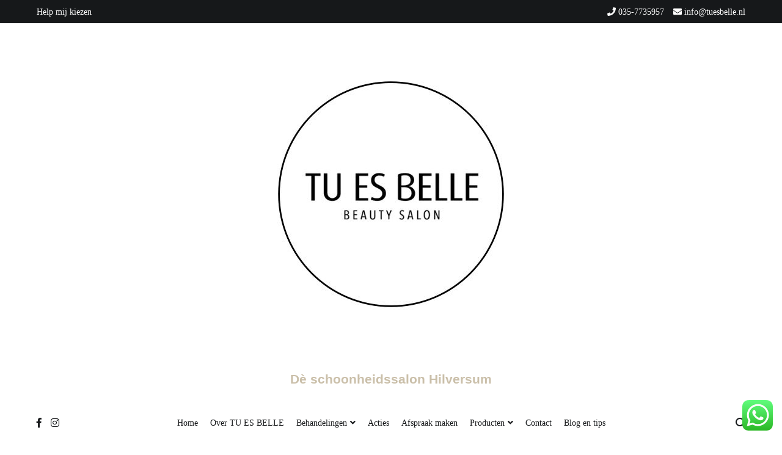

--- FILE ---
content_type: text/css
request_url: https://www.tuesbelle.nl/wp-content/plugins/salon-booking-system/css/salon.css?ver=20201028
body_size: 23647
content:
/*! normalize.css v3.0.3 | MIT License | github.com/necolas/normalize.css */
/*
html {
  font-family: sans-serif; // 1
  -ms-text-size-adjust: 100%; // 2
  -webkit-text-size-adjust: 100%; // 2
}
*/
/*
body {
  margin: 0;
}
*/
@import "https://fonts.googleapis.com/css?family=Open+Sans:300,400,600,700";
@import "https://fonts.googleapis.com/css?family=Open+Sans:300,400,600,700";
#sln-salon article,
#sln-salon aside,
#sln-salon details,
#sln-salon figcaption,
#sln-salon figure,
#sln-salon footer,
#sln-salon header,
#sln-salon hgroup,
#sln-salon main,
#sln-salon menu,
#sln-salon nav,
#sln-salon section,
#sln-salon summary {
  display: block; }

#sln-salon audio,
#sln-salon canvas,
#sln-salon progress,
#sln-salon video {
  display: inline-block;
  vertical-align: baseline; }

#sln-salon audio:not([controls]) {
  display: none;
  height: 0; }

#sln-salon [hidden],
#sln-salon template {
  display: none; }

#sln-salon a {
  background-color: transparent; }

#sln-salon a:active,
#sln-salon a:hover {
  outline: 0; }

#sln-salon abbr[title] {
  border-bottom: 1px dotted; }

#sln-salon b,
#sln-salon strong {
  font-weight: bold; }

#sln-salon dfn {
  font-style: italic; }

#sln-salon h1 {
  font-size: 2em;
  margin: 0.67em 0; }

#sln-salon mark {
  background: #ff0;
  color: #000; }

#sln-salon small {
  font-size: 80%; }

#sln-salon sub,
#sln-salon sup {
  font-size: 75%;
  line-height: 0;
  position: relative;
  vertical-align: baseline; }

#sln-salon sup {
  top: -0.5em; }

#sln-salon sub {
  bottom: -0.25em; }

#sln-salon img {
  border: 0; }

#sln-salon svg:not(:root) {
  overflow: hidden; }

#sln-salon figure {
  margin: 1em 40px; }

#sln-salon hr {
  box-sizing: content-box;
  height: 0; }

#sln-salon pre {
  overflow: auto; }

#sln-salon code,
#sln-salon kbd,
#sln-salon pre,
#sln-salon samp {
  font-family: monospace, monospace;
  font-size: 1em; }

#sln-salon button,
#sln-salon input,
#sln-salon optgroup,
#sln-salon select,
#sln-salon textarea {
  color: inherit;
  font: inherit;
  margin: 0; }

#sln-salon button {
  overflow: visible; }

#sln-salon button,
#sln-salon select {
  text-transform: none; }

#sln-salon button,
#sln-salon html input[type="button"],
#sln-salon input[type="reset"],
#sln-salon input[type="submit"] {
  -webkit-appearance: button;
  cursor: pointer; }

#sln-salon button[disabled],
#sln-salon html input[disabled] {
  cursor: default; }

#sln-salon button::-moz-focus-inner,
#sln-salon input::-moz-focus-inner {
  border: 0;
  padding: 0; }

#sln-salon input {
  line-height: normal; }

#sln-salon input[type="checkbox"],
#sln-salon input[type="radio"] {
  box-sizing: border-box;
  padding: 0; }

#sln-salon input[type="number"]::-webkit-inner-spin-button,
#sln-salon input[type="number"]::-webkit-outer-spin-button {
  height: auto; }

#sln-salon input[type="search"] {
  -webkit-appearance: textfield;
  box-sizing: content-box; }

#sln-salon input[type="search"]::-webkit-search-cancel-button,
#sln-salon input[type="search"]::-webkit-search-decoration {
  -webkit-appearance: none; }

#sln-salon fieldset {
  border: 1px solid #c0c0c0;
  margin: 0 2px;
  padding: 0.35em 0.625em 0.75em; }

#sln-salon legend {
  border: 0;
  padding: 0; }

#sln-salon textarea {
  overflow: auto; }

#sln-salon optgroup {
  font-weight: bold; }

#sln-salon table {
  border-collapse: collapse;
  border-spacing: 0; }

#sln-salon td,
#sln-salon th {
  padding: 0; }

#sln-salon *,
#sln-salon *:before,
#sln-salon *:after,
.sln-datashortcode *,
.sln-datashortcode *:before,
.sln-datashortcode *:after {
  -moz-box-sizing: border-box;
  -webkit-box-sizing: border-box;
  box-sizing: border-box; }
  #sln-salon *:focus,
  #sln-salon *:before:focus,
  #sln-salon *:after:focus,
  .sln-datashortcode *:focus,
  .sln-datashortcode *:before:focus,
  .sln-datashortcode *:after:focus {
    outline: 0 !important; }

/**
 * For modern browsers
 * 1. The space content is one way to avoid an Opera bug when the
 *    contenteditable attribute is included anywhere else in the document.
 *    Otherwise it causes space to appear at the top and bottom of elements
 *    that are clearfixed.
 * 2. The use of `table` rather than `block` is only necessary if using
 *    `:before` to contain the top-margins of child elements.
 */
.clearfix:before, .clearfix:after,
.clear:before,
.clear:after {
  content: " ";
  display: table; }

.clearfix:after,
.clear:after {
  clear: both; }

.sln-loader, #sln-salon.sln-salon--s .sln-thankyou .sln-icon-wrapper .sln-icon {
  position: absolute;
  left: 50%;
  -webkit-transform: translateX(-50%) translateY(0);
  -ms-transform: translateX(-50%) translateY(0);
  transform: translateX(-50%) translateY(0); }

.sln_datepicker:after,
.sln_timepicker:after, .sln-icon-wrapper .sln-icon {
  position: absolute;
  top: 50%;
  -webkit-transform: translateY(-50%);
  -ms-transform: translateY(-50%);
  transform: translateY(-50%); }

.datetimepicker.sln-datetimepicker.datetimepicker-dropdown-bottom-right, .sln-btn--emphasis:hover, #sln-salon.sln-loginform:not(.sln-customcolors) #loginform #wp-submit:hover, .sln-btn--emphasis:focus, #sln-salon.sln-loginform:not(.sln-customcolors) #loginform #wp-submit:focus, .sln-btn--emphasis:active, #sln-salon.sln-loginform:not(.sln-customcolors) #loginform #wp-submit:active,
#sln-salon .sln-btn--emphasis:hover,
#sln-salon .sln-btn--emphasis:focus,
#sln-salon .sln-btn--emphasis:active,
.sln-bootstrap .sln-btn--emphasis:hover,
.sln-bootstrap .sln-btn--emphasis:focus,
.sln-bootstrap .sln-btn--emphasis:active, .sln-btn--nobkg:hover, .sln-btn--nobkg:focus, .sln-btn--nobkg:active,
#sln-salon .sln-btn--nobkg:hover,
#sln-salon .sln-btn--nobkg:focus,
#sln-salon .sln-btn--nobkg:active,
.sln-bootstrap .sln-btn--nobkg:hover,
.sln-bootstrap .sln-btn--nobkg:focus,
.sln-bootstrap .sln-btn--nobkg:active, .sln-btn--borderonly:hover, .sln-btn--borderonly:focus, .sln-btn--borderonly:active,
#sln-salon .sln-btn--borderonly:hover,
#sln-salon .sln-btn--borderonly:focus,
#sln-salon .sln-btn--borderonly:active,
.sln-bootstrap .sln-btn--borderonly:hover,
.sln-bootstrap .sln-btn--borderonly:focus,
.sln-bootstrap .sln-btn--borderonly:active {
  -webkit-box-shadow: 0 3px 10px rgba(0, 0, 0, 0.23);
  -moz-box-shadow: 0 3px 10px rgba(0, 0, 0, 0.23);
  box-shadow: 0 3px 10px rgba(0, 0, 0, 0.23); }

.sln-btn, #sln-salon.sln-loginform:not(.sln-customcolors) #loginform #wp-submit,
.sln-bootstrap .sln-btn,
a.sln-btn,
.sln-bootstrap a.sln-btn {
  z-index: 800; }

@-webkit-keyframes fade-in {
  0% {
    opacity: 0;
    -webkit-transform: scale(0); }
  100% {
    opacity: 1;
    -webkit-transform: scale(1); } }

@-moz-keyframes fade-in {
  0% {
    opacity: 0;
    -webkit-transform: scale(0); }
  100% {
    opacity: 1;
    -webkit-transform: scale(1); } }

@-ms-keyframes fade-in {
  0% {
    opacity: 0;
    -webkit-transform: scale(0); }
  100% {
    opacity: 1;
    -webkit-transform: scale(1); } }

@keyframes fade-in {
  0% {
    opacity: 0;
    transform: scale(0.99); }
  100% {
    opacity: 1;
    transform: scale(1); } }

.sln-text--main, #sln-salon:not(.sln-customcolors) .select2-container.select2-container--sln .select2-selection--single:hover, #sln-salon:not(.sln-customcolors) .select2-container.select2-container--sln .select2-selection--single:focus, #sln-salon:not(.sln-customcolors) .select2-container.select2-container--sln .select2-selection--single[aria-expanded="true"],
#sln-salon:not(.sln-customcolors) .select2-container.select2-container--sln .select2-selection--multiple:hover,
#sln-salon:not(.sln-customcolors) .select2-container.select2-container--sln .select2-selection--multiple:focus,
#sln-salon:not(.sln-customcolors) .select2-container.select2-container--sln .select2-selection--multiple[aria-expanded="true"], #sln-salon:not(.sln-customcolors) .select2-container.select2-container--sln .select2-selection--single:hover .select2-selection__rendered,
#sln-salon:not(.sln-customcolors) .select2-container.select2-container--sln .select2-selection--single:hover .select2-selection__arrow:before, #sln-salon:not(.sln-customcolors) .select2-container.select2-container--sln .select2-selection--single:focus .select2-selection__rendered,
#sln-salon:not(.sln-customcolors) .select2-container.select2-container--sln .select2-selection--single:focus .select2-selection__arrow:before, #sln-salon:not(.sln-customcolors) .select2-container.select2-container--sln .select2-selection--single[aria-expanded="true"] .select2-selection__rendered,
#sln-salon:not(.sln-customcolors) .select2-container.select2-container--sln .select2-selection--single[aria-expanded="true"] .select2-selection__arrow:before,
#sln-salon:not(.sln-customcolors) .select2-container.select2-container--sln .select2-selection--multiple:hover .select2-selection__rendered,
#sln-salon:not(.sln-customcolors) .select2-container.select2-container--sln .select2-selection--multiple:hover .select2-selection__arrow:before,
#sln-salon:not(.sln-customcolors) .select2-container.select2-container--sln .select2-selection--multiple:focus .select2-selection__rendered,
#sln-salon:not(.sln-customcolors) .select2-container.select2-container--sln .select2-selection--multiple:focus .select2-selection__arrow:before,
#sln-salon:not(.sln-customcolors) .select2-container.select2-container--sln .select2-selection--multiple[aria-expanded="true"] .select2-selection__rendered,
#sln-salon:not(.sln-customcolors) .select2-container.select2-container--sln .select2-selection--multiple[aria-expanded="true"] .select2-selection__arrow:before, .sln-salon-page:not(.sln-salon-page-customcolors) .select2-container.select2-container--sln .select2-results__option--highlighted[aria-selected], .sln-salon-page:not(.sln-salon-page-customcolors) .select2-container.select2-container--sln .select2-results__option[aria-selected="true"], .sln-btn--emphasis, #sln-salon.sln-loginform:not(.sln-customcolors) #loginform #wp-submit,
#sln-salon .sln-btn--emphasis,
.sln-bootstrap .sln-btn--emphasis, .sln-bootstrap #sln-salon.sln-loginform:not(.sln-customcolors) #loginform #wp-submit, #sln-salon.sln-loginform:not(.sln-customcolors) #loginform .sln-bootstrap #wp-submit, .sln-btn--emphasis input, #sln-salon.sln-loginform:not(.sln-customcolors) #loginform #wp-submit input,
.sln-btn--emphasis button,
#sln-salon.sln-loginform:not(.sln-customcolors) #loginform #wp-submit button,
.sln-btn--emphasis a,
#sln-salon.sln-loginform:not(.sln-customcolors) #loginform #wp-submit a,
#sln-salon .sln-btn--emphasis input,
#sln-salon .sln-btn--emphasis button,
#sln-salon .sln-btn--emphasis a,
.sln-bootstrap .sln-btn--emphasis input,
.sln-bootstrap #sln-salon.sln-loginform:not(.sln-customcolors) #loginform #wp-submit input, #sln-salon.sln-loginform:not(.sln-customcolors) #loginform .sln-bootstrap #wp-submit input,
.sln-bootstrap .sln-btn--emphasis button,
.sln-bootstrap #sln-salon.sln-loginform:not(.sln-customcolors) #loginform #wp-submit button, #sln-salon.sln-loginform:not(.sln-customcolors) #loginform .sln-bootstrap #wp-submit button,
.sln-bootstrap .sln-btn--emphasis a,
.sln-bootstrap #sln-salon.sln-loginform:not(.sln-customcolors) #loginform #wp-submit a, #sln-salon.sln-loginform:not(.sln-customcolors) #loginform .sln-bootstrap #wp-submit a, .sln-btn--emphasis:hover, #sln-salon.sln-loginform:not(.sln-customcolors) #loginform #wp-submit:hover, .sln-btn--emphasis:focus, #sln-salon.sln-loginform:not(.sln-customcolors) #loginform #wp-submit:focus, .sln-btn--emphasis:active, #sln-salon.sln-loginform:not(.sln-customcolors) #loginform #wp-submit:active,
#sln-salon .sln-btn--emphasis:hover,
#sln-salon .sln-btn--emphasis:focus,
#sln-salon .sln-btn--emphasis:active,
.sln-bootstrap .sln-btn--emphasis:hover, .sln-bootstrap #sln-salon.sln-loginform:not(.sln-customcolors) #loginform #wp-submit:hover, #sln-salon.sln-loginform:not(.sln-customcolors) #loginform .sln-bootstrap #wp-submit:hover,
.sln-bootstrap .sln-btn--emphasis:focus, .sln-bootstrap #sln-salon.sln-loginform:not(.sln-customcolors) #loginform #wp-submit:focus, #sln-salon.sln-loginform:not(.sln-customcolors) #loginform .sln-bootstrap #wp-submit:focus,
.sln-bootstrap .sln-btn--emphasis:active, .sln-bootstrap #sln-salon.sln-loginform:not(.sln-customcolors) #loginform #wp-submit:active, #sln-salon.sln-loginform:not(.sln-customcolors) #loginform .sln-bootstrap #wp-submit:active, .sln-btn--emphasis:hover input, #sln-salon.sln-loginform:not(.sln-customcolors) #loginform #wp-submit:hover input,
.sln-btn--emphasis:hover button,
#sln-salon.sln-loginform:not(.sln-customcolors) #loginform #wp-submit:hover button,
.sln-btn--emphasis:hover a,
#sln-salon.sln-loginform:not(.sln-customcolors) #loginform #wp-submit:hover a, .sln-btn--emphasis:focus input, #sln-salon.sln-loginform:not(.sln-customcolors) #loginform #wp-submit:focus input,
.sln-btn--emphasis:focus button,
#sln-salon.sln-loginform:not(.sln-customcolors) #loginform #wp-submit:focus button,
.sln-btn--emphasis:focus a,
#sln-salon.sln-loginform:not(.sln-customcolors) #loginform #wp-submit:focus a, .sln-btn--emphasis:active input, #sln-salon.sln-loginform:not(.sln-customcolors) #loginform #wp-submit:active input,
.sln-btn--emphasis:active button,
#sln-salon.sln-loginform:not(.sln-customcolors) #loginform #wp-submit:active button,
.sln-btn--emphasis:active a,
#sln-salon.sln-loginform:not(.sln-customcolors) #loginform #wp-submit:active a,
#sln-salon .sln-btn--emphasis:hover input,
#sln-salon .sln-btn--emphasis:hover button,
#sln-salon .sln-btn--emphasis:hover a,
#sln-salon .sln-btn--emphasis:focus input,
#sln-salon .sln-btn--emphasis:focus button,
#sln-salon .sln-btn--emphasis:focus a,
#sln-salon .sln-btn--emphasis:active input,
#sln-salon .sln-btn--emphasis:active button,
#sln-salon .sln-btn--emphasis:active a,
.sln-bootstrap .sln-btn--emphasis:hover input,
.sln-bootstrap #sln-salon.sln-loginform:not(.sln-customcolors) #loginform #wp-submit:hover input, #sln-salon.sln-loginform:not(.sln-customcolors) #loginform .sln-bootstrap #wp-submit:hover input,
.sln-bootstrap .sln-btn--emphasis:hover button,
.sln-bootstrap #sln-salon.sln-loginform:not(.sln-customcolors) #loginform #wp-submit:hover button, #sln-salon.sln-loginform:not(.sln-customcolors) #loginform .sln-bootstrap #wp-submit:hover button,
.sln-bootstrap .sln-btn--emphasis:hover a,
.sln-bootstrap #sln-salon.sln-loginform:not(.sln-customcolors) #loginform #wp-submit:hover a, #sln-salon.sln-loginform:not(.sln-customcolors) #loginform .sln-bootstrap #wp-submit:hover a,
.sln-bootstrap .sln-btn--emphasis:focus input,
.sln-bootstrap #sln-salon.sln-loginform:not(.sln-customcolors) #loginform #wp-submit:focus input, #sln-salon.sln-loginform:not(.sln-customcolors) #loginform .sln-bootstrap #wp-submit:focus input,
.sln-bootstrap .sln-btn--emphasis:focus button,
.sln-bootstrap #sln-salon.sln-loginform:not(.sln-customcolors) #loginform #wp-submit:focus button, #sln-salon.sln-loginform:not(.sln-customcolors) #loginform .sln-bootstrap #wp-submit:focus button,
.sln-bootstrap .sln-btn--emphasis:focus a,
.sln-bootstrap #sln-salon.sln-loginform:not(.sln-customcolors) #loginform #wp-submit:focus a, #sln-salon.sln-loginform:not(.sln-customcolors) #loginform .sln-bootstrap #wp-submit:focus a,
.sln-bootstrap .sln-btn--emphasis:active input,
.sln-bootstrap #sln-salon.sln-loginform:not(.sln-customcolors) #loginform #wp-submit:active input, #sln-salon.sln-loginform:not(.sln-customcolors) #loginform .sln-bootstrap #wp-submit:active input,
.sln-bootstrap .sln-btn--emphasis:active button,
.sln-bootstrap #sln-salon.sln-loginform:not(.sln-customcolors) #loginform #wp-submit:active button, #sln-salon.sln-loginform:not(.sln-customcolors) #loginform .sln-bootstrap #wp-submit:active button,
.sln-bootstrap .sln-btn--emphasis:active a,
.sln-bootstrap #sln-salon.sln-loginform:not(.sln-customcolors) #loginform #wp-submit:active a, #sln-salon.sln-loginform:not(.sln-customcolors) #loginform .sln-bootstrap #wp-submit:active a, .sln-btn--nobkg:hover, .sln-btn--nobkg:focus, .sln-btn--nobkg:active,
#sln-salon .sln-btn--nobkg:hover,
#sln-salon .sln-btn--nobkg:focus,
#sln-salon .sln-btn--nobkg:active,
.sln-bootstrap .sln-btn--nobkg:hover,
.sln-bootstrap .sln-btn--nobkg:focus,
.sln-bootstrap .sln-btn--nobkg:active, .sln-btn--nobkg:hover input,
.sln-btn--nobkg:hover button, .sln-btn--nobkg:focus input,
.sln-btn--nobkg:focus button, .sln-btn--nobkg:active input,
.sln-btn--nobkg:active button,
#sln-salon .sln-btn--nobkg:hover input,
#sln-salon .sln-btn--nobkg:hover button,
#sln-salon .sln-btn--nobkg:focus input,
#sln-salon .sln-btn--nobkg:focus button,
#sln-salon .sln-btn--nobkg:active input,
#sln-salon .sln-btn--nobkg:active button,
.sln-bootstrap .sln-btn--nobkg:hover input,
.sln-bootstrap .sln-btn--nobkg:hover button,
.sln-bootstrap .sln-btn--nobkg:focus input,
.sln-bootstrap .sln-btn--nobkg:focus button,
.sln-bootstrap .sln-btn--nobkg:active input,
.sln-bootstrap .sln-btn--nobkg:active button, .sln-btn--borderonly:hover, .sln-btn--borderonly:focus, .sln-btn--borderonly:active,
#sln-salon .sln-btn--borderonly:hover,
#sln-salon .sln-btn--borderonly:focus,
#sln-salon .sln-btn--borderonly:active,
.sln-bootstrap .sln-btn--borderonly:hover,
.sln-bootstrap .sln-btn--borderonly:focus,
.sln-bootstrap .sln-btn--borderonly:active, .sln-btn--borderonly:hover input,
.sln-btn--borderonly:hover button, .sln-btn--borderonly:focus input,
.sln-btn--borderonly:focus button, .sln-btn--borderonly:active input,
.sln-btn--borderonly:active button,
#sln-salon .sln-btn--borderonly:hover input,
#sln-salon .sln-btn--borderonly:hover button,
#sln-salon .sln-btn--borderonly:focus input,
#sln-salon .sln-btn--borderonly:focus button,
#sln-salon .sln-btn--borderonly:active input,
#sln-salon .sln-btn--borderonly:active button,
.sln-bootstrap .sln-btn--borderonly:hover input,
.sln-bootstrap .sln-btn--borderonly:hover button,
.sln-bootstrap .sln-btn--borderonly:focus input,
.sln-bootstrap .sln-btn--borderonly:focus button,
.sln-bootstrap .sln-btn--borderonly:active input,
.sln-bootstrap .sln-btn--borderonly:active button, .sln-stepper .step .step-number, .sln-stepper .step.step--active .step-number {
  color: white; }

#sln-salon .sln-salon-title,
#sln-salon .salon-step-title, .sln-text--contrast, .sln_datepicker:after,
.sln_timepicker:after, #sln-salon .sln-input .help-block,
#sln-salon.sln-loginform #loginform .help-block, #sln-salon .sln-input .help-block a,
#sln-salon.sln-loginform #loginform .help-block a, #sln-salon .sln-input .sln-input--addon, .sln-salon-page:not(.sln-salon-page-customcolors) .select2-container.select2-container--sln, .sln-btn--nobkg,
#sln-salon .sln-btn--nobkg,
.sln-bootstrap .sln-btn--nobkg, .sln-btn--nobkg input,
.sln-btn--nobkg button,
#sln-salon .sln-btn--nobkg input,
#sln-salon .sln-btn--nobkg button,
.sln-bootstrap .sln-btn--nobkg input,
.sln-bootstrap .sln-btn--nobkg button, .sln-btn--borderonly,
#sln-salon .sln-btn--borderonly,
.sln-bootstrap .sln-btn--borderonly, .sln-alert,
#sln-salon .alert, .sln-stepper .step.step--active .step-label, #sln-salon, .sln-steps-price, #sln-salon .sln-attendant-list--multiple .sln-steps-name.sln-service-name, #sln-salon .sln-thankyou--okbox h2, #sln-salon .sln-thankyou--okbox h3, #sln-salon .sln-thankyou--okbox h4, #sln-salon .sln-thankyou--okbox .sln-icon-wrapper .sln-icon, .sln-payment-actions h4 {
  color: #004258; }

.sln-text--contrast--alpha {
  color: rgba(0, 66, 88, 0.3); }

.sln-text--dark, .sln-btn--borderonly input,
.sln-btn--borderonly button,
#sln-salon .sln-btn--borderonly input,
#sln-salon .sln-btn--borderonly button,
.sln-bootstrap .sln-btn--borderonly input,
.sln-bootstrap .sln-btn--borderonly button, .sln-steps-description, .sln-summary-row .label,
#sln-salon .sln-summary-row .label, .sln-total-label,
.sln-total-price {
  color: black; }

.sln-text--emphasis, #sln-salon .sln-panel .sln-panel-heading, .sln_datepicker:hover:after,
.sln_timepicker:hover:after, .sln-checkbox input:checked + label:after,
.sln-checkbox input:checked + label:hover:after, #sln-salon.sln-loginform #loginform .login-remember label.is-checked:after,
#sln-salon.sln-loginform #loginform .login-remember label.is-checked:hover:after, .sln-alert a,
#sln-salon .alert a, .sln-alert.sln-alert--wait::after,
.sln-alert--wait::after, .sln-steps-name {
  color: #0277BD; }

.sln-text--emphasis--hoverk, .sln-checkbox input + label:hover:after, #sln-salon.sln-loginform #loginform .login-remember label:hover:after, .sln-alert a:hover,
#sln-salon .alert a:hover, .sln-steps-name:hover {
  color: #0091EA; }

.sln-text--grey, .sln-stepper .step .step-label, #sln-salon .sln-data-desc,
#sln-salon .sln-data-desc .label {
  color: #888; }

.datetimepicker.sln-datetimepicker table tr td.disabled {
  color: #e4e7e7; }

#sln-salon .sln-panel .sln-panel-heading .sln-btn--borderonly, #sln-salon .sln-panel .sln-panel-heading .sln-btn--nobkg, .datetimepicker.sln-datetimepicker .sln-datetimepicker-close:hover, .datetimepicker.sln-datetimepicker table tr td.day:not(.disabled),
.datetimepicker.sln-datetimepicker table tr td span.hour:not(.disabled):not(.active),
.datetimepicker.sln-datetimepicker table tr td span.minute:not(.disabled):not(.active),
.datetimepicker.sln-datetimepicker table tr td span.month:not(.disabled):not(.active),
.datetimepicker.sln-datetimepicker table tr td span.year:not(.disabled):not(.active), .datetimepicker.sln-datetimepicker table tr td.day:not(.disabled):hover,
.datetimepicker.sln-datetimepicker table tr td span.hour:not(.disabled):not(.active):hover,
.datetimepicker.sln-datetimepicker table tr td span.minute:not(.disabled):not(.active):hover,
.datetimepicker.sln-datetimepicker table tr td span.month:not(.disabled):not(.active):hover,
.datetimepicker.sln-datetimepicker table tr td span.year:not(.disabled):not(.active):hover, .datetimepicker.sln-datetimepicker table tr td.day.active:not(.disabled):hover,
.datetimepicker.sln-datetimepicker table tr td span.hour.active:not(.disabled):hover,
.datetimepicker.sln-datetimepicker table tr td span.minute.active:not(.disabled):hover,
.datetimepicker.sln-datetimepicker table tr td span.month.active:not(.disabled):hover,
.datetimepicker.sln-datetimepicker table tr td span.year.active:not(.disabled):hover, .datetimepicker.sln-datetimepicker .switch:hover,
.datetimepicker.sln-datetimepicker .prev:hover,
.datetimepicker.sln-datetimepicker .next:hover,
.datetimepicker.sln-datetimepicker .today:hover {
  color: #fff; }

.sln-text--ok, .sln-alert--success:after,
#sln-salon .alert-success:after {
  color: #5bc24c; }

.datetimepicker.sln-datetimepicker .sln-datetimepicker-close, .sln-alert--problem:after,
#sln-salon .sln-alert--problem:after,
#sln-salon .alert-danger:after {
  color: #D22221; }

.sln-alert--warning:after,
#sln-salon .alert-warning:after, .sln-alert--info:after,
#sln-salon .sln-alert--info:after {
  color: #f5b025; }

.sln-checkbox input + label:before, .sln-checkbox input[type="checkbox"][disabled] + label:before, #sln-salon.sln-loginform #loginform .login-remember label:before, #sln-salon.sln-loginform #loginform .login-remember input[type="checkbox"][disabled] + label:before, .sln-radiobox input + label:before, .sln-radiobox input + label:after, .sln-radiobox input[type="radio"][disabled] + label:before, #sln-salon {
  background-color: white; }

.datetimepicker.sln-datetimepicker, .datetimepicker.sln-datetimepicker .sln-datetimepicker-close {
  background-color: white; }

.datetimepicker.sln-datetimepicker table tr td.active:hover,
.datetimepicker.sln-datetimepicker table tr td.active.disabled:hover,
.datetimepicker.sln-datetimepicker table tr td.active:active,
.datetimepicker.sln-datetimepicker table tr td.active:hover:active,
.datetimepicker.sln-datetimepicker table tr td.active.disabled:active,
.datetimepicker.sln-datetimepicker table tr td.active.disabled:hover:active,
.datetimepicker.sln-datetimepicker table tr td.active,
.datetimepicker.sln-datetimepicker table tr td.active.disabled,
.datetimepicker.sln-datetimepicker table tr td.active[disabled],
.datetimepicker.sln-datetimepicker table tr td.active:hover[disabled],
.datetimepicker.sln-datetimepicker table tr td.active.disabled[disabled],
.datetimepicker.sln-datetimepicker table tr td.active.disabled:hover[disabled],
.datetimepicker.sln-datetimepicker table tr td span.active:hover,
.datetimepicker.sln-datetimepicker table tr td span.active.disabled:hover,
.datetimepicker.sln-datetimepicker table tr td span.active:active,
.datetimepicker.sln-datetimepicker table tr td span.active:hover:active,
.datetimepicker.sln-datetimepicker table tr td span.active.disabled:active,
.datetimepicker.sln-datetimepicker table tr td span.active.disabled:hover:active,
.datetimepicker.sln-datetimepicker table tr td span.active,
.datetimepicker.sln-datetimepicker table tr td span.active.disabled,
.datetimepicker.sln-datetimepicker table tr td span.active[disabled],
.datetimepicker.sln-datetimepicker table tr td span.active:hover[disabled],
.datetimepicker.sln-datetimepicker table tr td span.active.disabled[disabled],
.datetimepicker.sln-datetimepicker table tr td span.active.disabled:hover[disabled], #sln-salon .sln-input .sln-input--addon:after {
  background-color: #004258; }

.sln-stepper .step .step-number {
  background-color: rgba(0, 66, 88, 0.3); }

#sln-salon .sln-panel .sln-panel-heading .sln-btn--borderonly, #sln-salon .sln-panel .sln-panel-heading .sln-btn--nobkg, .datetimepicker.sln-datetimepicker table tr td.day.active:not(.disabled),
.datetimepicker.sln-datetimepicker table tr td span.hour.active:not(.disabled),
.datetimepicker.sln-datetimepicker table tr td span.minute.active:not(.disabled),
.datetimepicker.sln-datetimepicker table tr td span.month.active:not(.disabled),
.datetimepicker.sln-datetimepicker table tr td span.year.active:not(.disabled), .sln-radiobox input:checked + label:after,
.sln-radiobox input:checked + label:hover:after, .sln-salon-page:not(.sln-salon-page-customcolors) .select2-container.select2-container--sln .select2-results__option[aria-selected="true"], .sln-btn--emphasis, #sln-salon.sln-loginform:not(.sln-customcolors) #loginform #wp-submit,
#sln-salon .sln-btn--emphasis,
.sln-bootstrap .sln-btn--emphasis, .sln-stepper .step.step--active .step-number {
  background-color: #0277BD; }

#sln-salon .sln-panel .sln-panel-heading .sln-btn--borderonly:hover, #sln-salon .sln-panel .sln-panel-heading .sln-btn--nobkg:hover, .datetimepicker.sln-datetimepicker table tr td.day:not(.disabled):hover,
.datetimepicker.sln-datetimepicker table tr td span.hour:not(.disabled):not(.active):hover,
.datetimepicker.sln-datetimepicker table tr td span.minute:not(.disabled):not(.active):hover,
.datetimepicker.sln-datetimepicker table tr td span.month:not(.disabled):not(.active):hover,
.datetimepicker.sln-datetimepicker table tr td span.year:not(.disabled):not(.active):hover, .datetimepicker.sln-datetimepicker table tr td.day.active:not(.disabled):hover,
.datetimepicker.sln-datetimepicker table tr td span.hour.active:not(.disabled):hover,
.datetimepicker.sln-datetimepicker table tr td span.minute.active:not(.disabled):hover,
.datetimepicker.sln-datetimepicker table tr td span.month.active:not(.disabled):hover,
.datetimepicker.sln-datetimepicker table tr td span.year.active:not(.disabled):hover, .datetimepicker.sln-datetimepicker .switch:hover,
.datetimepicker.sln-datetimepicker .prev:hover,
.datetimepicker.sln-datetimepicker .next:hover,
.datetimepicker.sln-datetimepicker .today:hover, .sln-radiobox input + label:hover:after, #sln-salon:not(.sln-customcolors) .select2-container.select2-container--sln .select2-selection--single:hover, #sln-salon:not(.sln-customcolors) .select2-container.select2-container--sln .select2-selection--single:focus, #sln-salon:not(.sln-customcolors) .select2-container.select2-container--sln .select2-selection--single[aria-expanded="true"],
#sln-salon:not(.sln-customcolors) .select2-container.select2-container--sln .select2-selection--multiple:hover,
#sln-salon:not(.sln-customcolors) .select2-container.select2-container--sln .select2-selection--multiple:focus,
#sln-salon:not(.sln-customcolors) .select2-container.select2-container--sln .select2-selection--multiple[aria-expanded="true"], .sln-salon-page:not(.sln-salon-page-customcolors) .select2-container.select2-container--sln .select2-results__option--highlighted[aria-selected], .sln-btn--emphasis:hover, #sln-salon.sln-loginform:not(.sln-customcolors) #loginform #wp-submit:hover, .sln-btn--emphasis:focus, #sln-salon.sln-loginform:not(.sln-customcolors) #loginform #wp-submit:focus, .sln-btn--emphasis:active, #sln-salon.sln-loginform:not(.sln-customcolors) #loginform #wp-submit:active,
#sln-salon .sln-btn--emphasis:hover,
#sln-salon .sln-btn--emphasis:focus,
#sln-salon .sln-btn--emphasis:active,
.sln-bootstrap .sln-btn--emphasis:hover,
.sln-bootstrap .sln-btn--emphasis:focus,
.sln-bootstrap .sln-btn--emphasis:active, .sln-btn--nobkg:hover, .sln-btn--nobkg:focus, .sln-btn--nobkg:active,
#sln-salon .sln-btn--nobkg:hover,
#sln-salon .sln-btn--nobkg:focus,
#sln-salon .sln-btn--nobkg:active,
.sln-bootstrap .sln-btn--nobkg:hover,
.sln-bootstrap .sln-btn--nobkg:focus,
.sln-bootstrap .sln-btn--nobkg:active, .sln-btn--borderonly:hover, .sln-btn--borderonly:focus, .sln-btn--borderonly:active,
#sln-salon .sln-btn--borderonly:hover,
#sln-salon .sln-btn--borderonly:focus,
#sln-salon .sln-btn--borderonly:active,
.sln-bootstrap .sln-btn--borderonly:hover,
.sln-bootstrap .sln-btn--borderonly:focus,
.sln-bootstrap .sln-btn--borderonly:active {
  background-color: #0091EA; }

.sln-btn--nobkg,
#sln-salon .sln-btn--nobkg,
.sln-bootstrap .sln-btn--nobkg, .sln-btn--borderonly,
#sln-salon .sln-btn--borderonly,
.sln-bootstrap .sln-btn--borderonly, .sln-alert--success,
#sln-salon .alert-success, .sln-alert--problem,
#sln-salon .sln-alert--problem,
#sln-salon .alert-danger, .sln-steps-description hr, #sln-salon .sln-attendant-list--multiple .sln-steps-name.sln-service-name, #sln-salon .sln-thankyou--okbox hr, #sln-salon .sln-total hr {
  background-color: transparent; }

.datetimepicker.sln-datetimepicker table tr td.day:not(.disabled),
.datetimepicker.sln-datetimepicker table tr td span.hour:not(.disabled):not(.active),
.datetimepicker.sln-datetimepicker table tr td span.minute:not(.disabled):not(.active),
.datetimepicker.sln-datetimepicker table tr td span.month:not(.disabled):not(.active),
.datetimepicker.sln-datetimepicker table tr td span.year:not(.disabled):not(.active), #sln-salon .sln-thankyou--okbox.sln-bkg--ok::after {
  background-color: #5bc24c; }

#sln-salon .sln-thankyou--okbox::after, #sln-salon .sln-thankyou--okbox.sln-bkg--attention::after, #sln-salon .sln-thankyou--okbox.sln-pending-payment-box::after {
  background-color: #f5b025; }

.datetimepicker.sln-datetimepicker .sln-datetimepicker-close:hover {
  background-color: #e63f24; }

#sln-salon .sln-total hr {
  border-color: #004258; }

#sln-salon .sln-panel .sln-panel-heading .sln-btn, #sln-salon.sln-loginform:not(.sln-customcolors) .sln-panel .sln-panel-heading #loginform #wp-submit, #sln-salon.sln-loginform:not(.sln-customcolors) #loginform .sln-panel .sln-panel-heading #wp-submit, #sln-salon .sln-panel .sln-panel-content, .datetimepicker.sln-datetimepicker.datetimepicker-dropdown-bottom-right, .sln-btn--borderonly,
#sln-salon .sln-btn--borderonly,
.sln-bootstrap .sln-btn--borderonly, .snl-error-list-item, #sln-salon, .sln-steps-description hr, .sln-list--dashed li,
ul.sln-list--dashed li,
#sln-salon .sln-list--dashed li,
#sln-salon ul.sln-list--dashed li, #sln-salon .sln-attendant-list--multiple .sln-steps-name.sln-service-name, #sln-salon .sln-thankyou--okbox hr {
  border-color: rgba(0, 66, 88, 0.3); }

#sln-salon .sln-panel .sln-panel-heading .sln-btn--borderonly, .sln-checkbox input + label:before, #sln-salon.sln-loginform #loginform .login-remember label:before, .sln-radiobox input + label:before {
  border-color: #0277BD; }

#sln-salon .sln-panel .sln-panel-heading .sln-btn--borderonly:hover, .sln-checkbox input + label:hover:before, #sln-salon.sln-loginform #loginform .login-remember label:hover:before, #sln-salon:not(.sln-customcolors) .select2-container.select2-container--sln .select2-selection--single:hover, #sln-salon:not(.sln-customcolors) .select2-container.select2-container--sln .select2-selection--single:focus, #sln-salon:not(.sln-customcolors) .select2-container.select2-container--sln .select2-selection--single[aria-expanded="true"],
#sln-salon:not(.sln-customcolors) .select2-container.select2-container--sln .select2-selection--multiple:hover,
#sln-salon:not(.sln-customcolors) .select2-container.select2-container--sln .select2-selection--multiple:focus,
#sln-salon:not(.sln-customcolors) .select2-container.select2-container--sln .select2-selection--multiple[aria-expanded="true"], #sln-salon .sln-box--formactions .sln-btn--medium.sln-btn--icon--left:hover, #sln-salon.sln-loginform:not(.sln-customcolors) .sln-box--formactions #loginform .sln-btn--icon--left#wp-submit:hover, #sln-salon.sln-loginform:not(.sln-customcolors) #loginform .sln-box--formactions .sln-btn--icon--left#wp-submit:hover, #sln-salon .sln-box--formactions .sln-btn--medium.sln-btn--icon--left:focus, #sln-salon.sln-loginform:not(.sln-customcolors) .sln-box--formactions #loginform .sln-btn--icon--left#wp-submit:focus, #sln-salon.sln-loginform:not(.sln-customcolors) #loginform .sln-box--formactions .sln-btn--icon--left#wp-submit:focus, #sln-salon .sln-box--formactions .sln-btn--medium.sln-btn--icon--left:active, #sln-salon.sln-loginform:not(.sln-customcolors) .sln-box--formactions #loginform .sln-btn--icon--left#wp-submit:active, #sln-salon.sln-loginform:not(.sln-customcolors) #loginform .sln-box--formactions .sln-btn--icon--left#wp-submit:active, .sln-btn--borderonly:hover, .sln-btn--borderonly:focus, .sln-btn--borderonly:active,
#sln-salon .sln-btn--borderonly:hover,
#sln-salon .sln-btn--borderonly:focus,
#sln-salon .sln-btn--borderonly:active,
.sln-bootstrap .sln-btn--borderonly:hover,
.sln-bootstrap .sln-btn--borderonly:focus,
.sln-bootstrap .sln-btn--borderonly:active, .sln-alert a:hover,
#sln-salon .alert a:hover {
  border-color: #0091EA; }

.sln-alert a,
#sln-salon .alert a {
  border-color: transparent; }

.sln-checkbox input[type="checkbox"][disabled] + label:before, #sln-salon.sln-loginform #loginform .login-remember input[type="checkbox"][disabled] + label:before, .sln-radiobox input[type="radio"][disabled] + label:before {
  border-color: #888; }

.datetimepicker.sln-datetimepicker .sln-datetimepicker-close, .datetimepicker.sln-datetimepicker table tr td.day,
.datetimepicker.sln-datetimepicker table tr td span.hour,
.datetimepicker.sln-datetimepicker table tr td span.minute,
.datetimepicker.sln-datetimepicker table tr td span.month,
.datetimepicker.sln-datetimepicker table tr td span.year, .datetimepicker.sln-datetimepicker .switch,
.datetimepicker.sln-datetimepicker .prev,
.datetimepicker.sln-datetimepicker .next,
.datetimepicker.sln-datetimepicker .today {
  border-color: #e4e7e7; }

#sln-salon .sln-invalid,
#sln-salon .sln-input .sln-invalid {
  border-color: #D22221; }

@font-face {
  font-family: "Material Icons";
  font-style: normal;
  font-weight: 400;
  src: url(https://fonts.gstatic.com/s/materialicons/v48/flUhRq6tzZclQEJ-Vdg-IuiaDsNcIhQ8tQ.woff2) format("woff2"); }

.material-icons {
  font-family: "Material Icons";
  font-weight: normal;
  font-style: normal;
  font-size: 24px;
  line-height: 1;
  letter-spacing: normal;
  text-transform: none;
  display: inline-block;
  white-space: nowrap;
  word-wrap: normal;
  direction: ltr;
  -webkit-font-feature-settings: "liga";
  -webkit-font-smoothing: antialiased; }

#sln-salon {
  font-family: "Open Sans", sans-serif;
  font-weight: 400; }
  #sln-salon h1,
  #sln-salon h2,
  #sln-salon h3,
  #sln-salon h4,
  #sln-salon h5,
  #sln-salon h6 {
    font-family: "Open Sans", sans-serif;
    box-shadow: none;
    font-style: normal;
    font-weight: 400; }
  #sln-salon p,
  #sln-salon ul,
  #sln-salon li {
    font-family: "Open Sans", sans-serif;
    box-shadow: none;
    font-weight: 400; }
  #sln-salon button,
  #sln-salon input,
  #sln-salon optgroup,
  #sln-salon select,
  #sln-salon textarea {
    font-family: "Open Sans", sans-serif;
    box-shadow: none; }
  #sln-salon a {
    box-shadow: none; }

#sln-salon h1, #sln-salon h2.sln-salon-title, .sln_datepicker:after,
.sln_timepicker:after, .sln-alert:after,
#sln-salon .alert:after, #sln-salon.sln-salon--s .sln-thankyou .sln-thankyou--okbox h2 .sln-icon, #sln-salon.sln-salon--s .sln-thankyou .sln-thankyou--okbox h4 {
  font-size: 1.4em; }
  @media only screen and (min-width: 992px) {
    #sln-salon h1, #sln-salon h2.sln-salon-title, .sln_datepicker:after,
    .sln_timepicker:after, .sln-alert:after,
    #sln-salon .alert:after, #sln-salon.sln-salon--s .sln-thankyou .sln-thankyou--okbox h2 .sln-icon, #sln-salon.sln-salon--s .sln-thankyou .sln-thankyou--okbox h4 {
      font-size: 1.6em; } }

#sln-salon h2 {
  font-size: 1.4em; }

#sln-salon h3 {
  font-size: 1.2em; }

#sln-salon p,
#sln-salon .salon-step-title, #sln-salon .sln-panel .sln-panel-heading, #sln-salon .sln-panel .sln-panel-heading .sln-btn, #sln-salon.sln-loginform:not(.sln-customcolors) .sln-panel .sln-panel-heading #loginform #wp-submit, #sln-salon.sln-loginform:not(.sln-customcolors) #loginform .sln-panel .sln-panel-heading #wp-submit, .datetimepicker.sln-datetimepicker table, #sln-salon .sln-input input[type="date"],
#sln-salon .sln-input input[type="time"],
#sln-salon .sln-input input[type="datetime-local"],
#sln-salon .sln-input input[type="week"],
#sln-salon .sln-input input[type="month"],
#sln-salon .sln-input input[type="text"],
#sln-salon .sln-input input[type="email"],
#sln-salon .sln-input input[type="url"],
#sln-salon .sln-input input[type="password"],
#sln-salon .sln-input input[type="search"],
#sln-salon .sln-input input[type="tel"],
#sln-salon .sln-input input[type="number"],
#sln-salon .sln-input textarea,
#sln-salon.sln-loginform #loginform input[type="date"],
#sln-salon.sln-loginform #loginform input[type="time"],
#sln-salon.sln-loginform #loginform input[type="datetime-local"],
#sln-salon.sln-loginform #loginform input[type="week"],
#sln-salon.sln-loginform #loginform input[type="month"],
#sln-salon.sln-loginform #loginform input[type="text"],
#sln-salon.sln-loginform #loginform input[type="email"],
#sln-salon.sln-loginform #loginform input[type="url"],
#sln-salon.sln-loginform #loginform input[type="password"],
#sln-salon.sln-loginform #loginform input[type="search"],
#sln-salon.sln-loginform #loginform input[type="tel"],
#sln-salon.sln-loginform #loginform input[type="number"],
#sln-salon.sln-loginform #loginform textarea, #sln-salon .sln-input .sln-input--addon, #sln-salon .select2-container.select2-container--sln .select2-selection--single .select2-selection__rendered, #sln-salon .select2-container.select2-container--sln .select2-selection--single,
#sln-salon .select2-container.select2-container--sln .select2-selection--multiple, #sln-salon:not(.sln-customcolors) .select2-container.select2-container--sln .select2-selection--single,
#sln-salon:not(.sln-customcolors) .select2-container.select2-container--sln .select2-selection--multiple, .sln-salon-page .select2-container.select2-container--sln .select2-search.select2-search--dropdown input[type="search"], #sln-salon .sln-btn--big,
#sln-salon .sln-btn--big input,
#sln-salon .sln-btn--big button,
#sln-salon .sln-btn--big a, #sln-salon .sln-btn.sln-btn--noheight input,
#sln-salon .sln-btn.sln-btn--noheight button,
#sln-salon .sln-btn.sln-btn--noheight a, #sln-salon .sln-btn--medium input, #sln-salon.sln-loginform:not(.sln-customcolors) #loginform #wp-submit input,
#sln-salon .sln-btn--medium button,
#sln-salon.sln-loginform:not(.sln-customcolors) #loginform #wp-submit button,
#sln-salon .sln-btn--medium a,
#sln-salon.sln-loginform:not(.sln-customcolors) #loginform #wp-submit a, .sln-alert,
#sln-salon .alert, .sln-stepper .step .step-number, #sln-salon .sln-data-desc,
#sln-salon .sln-data-desc .label, .sln-steps-duration,
#sln-salon .sln-steps-duration, .sln-steps-duration small,
#sln-salon .sln-steps-duration small, .sln-summary-row .label,
#sln-salon .sln-summary-row .label, #sln-salon .sln-thankyou--okbox h2, #sln-salon.sln-salon--s .sln-thankyou .sln-thankyou--okbox h2, .sln-pending-payment-box--booking-number, .sln-pending-payment-box--amount, .sln-salon-page .select2-container.select2-container--sln .select2-results__option--highlighted[aria-selected] {
  font-size: 1em; }

#sln-salon .sln-input label,
#sln-salon.sln-loginform #loginform label, .sln-checkbox label, #sln-salon.sln-loginform #loginform .login-remember label, .sln-radiobox label, #sln-salon .sln-btn.sln-btn--noheight, #sln-salon .sln-btn--medium, #sln-salon.sln-loginform:not(.sln-customcolors) #loginform #wp-submit, .sln-alert.sln-alert-medium, .snl-error-list-item, .sln-stepper .step, .sln-summary__terms {
  font-size: 0.8em; }

#sln-salon h2 {
  line-height: 1.8em; }

#sln-salon h3 {
  line-height: 1.6em; }

#sln-salon p,
#sln-salon .salon-step-title, #sln-salon .sln-panel .sln-panel-heading, #sln-salon .sln-panel .sln-panel-heading .sln-btn, #sln-salon.sln-loginform:not(.sln-customcolors) .sln-panel .sln-panel-heading #loginform #wp-submit, #sln-salon.sln-loginform:not(.sln-customcolors) #loginform .sln-panel .sln-panel-heading #wp-submit, .datetimepicker.sln-datetimepicker table, #sln-salon .sln-input input[type="date"],
#sln-salon .sln-input input[type="time"],
#sln-salon .sln-input input[type="datetime-local"],
#sln-salon .sln-input input[type="week"],
#sln-salon .sln-input input[type="month"],
#sln-salon .sln-input input[type="text"],
#sln-salon .sln-input input[type="email"],
#sln-salon .sln-input input[type="url"],
#sln-salon .sln-input input[type="password"],
#sln-salon .sln-input input[type="search"],
#sln-salon .sln-input input[type="tel"],
#sln-salon .sln-input input[type="number"],
#sln-salon .sln-input textarea,
#sln-salon.sln-loginform #loginform input[type="date"],
#sln-salon.sln-loginform #loginform input[type="time"],
#sln-salon.sln-loginform #loginform input[type="datetime-local"],
#sln-salon.sln-loginform #loginform input[type="week"],
#sln-salon.sln-loginform #loginform input[type="month"],
#sln-salon.sln-loginform #loginform input[type="text"],
#sln-salon.sln-loginform #loginform input[type="email"],
#sln-salon.sln-loginform #loginform input[type="url"],
#sln-salon.sln-loginform #loginform input[type="password"],
#sln-salon.sln-loginform #loginform input[type="search"],
#sln-salon.sln-loginform #loginform input[type="tel"],
#sln-salon.sln-loginform #loginform input[type="number"],
#sln-salon.sln-loginform #loginform textarea, #sln-salon .sln-input .sln-input--addon, #sln-salon .select2-container.select2-container--sln .select2-selection--single .select2-selection__rendered, #sln-salon .select2-container.select2-container--sln .select2-selection--single,
#sln-salon .select2-container.select2-container--sln .select2-selection--multiple, #sln-salon:not(.sln-customcolors) .select2-container.select2-container--sln .select2-selection--single,
#sln-salon:not(.sln-customcolors) .select2-container.select2-container--sln .select2-selection--multiple, .sln-salon-page .select2-container.select2-container--sln .select2-search.select2-search--dropdown input[type="search"], #sln-salon .sln-btn--big,
#sln-salon .sln-btn--big input,
#sln-salon .sln-btn--big button,
#sln-salon .sln-btn--big a, #sln-salon .sln-btn.sln-btn--noheight input,
#sln-salon .sln-btn.sln-btn--noheight button,
#sln-salon .sln-btn.sln-btn--noheight a, #sln-salon .sln-btn--medium input, #sln-salon.sln-loginform:not(.sln-customcolors) #loginform #wp-submit input,
#sln-salon .sln-btn--medium button,
#sln-salon.sln-loginform:not(.sln-customcolors) #loginform #wp-submit button,
#sln-salon .sln-btn--medium a,
#sln-salon.sln-loginform:not(.sln-customcolors) #loginform #wp-submit a, .sln-alert,
#sln-salon .alert, .sln-stepper .step .step-number, #sln-salon .sln-data-desc,
#sln-salon .sln-data-desc .label, .sln-steps-duration,
#sln-salon .sln-steps-duration, .sln-steps-duration small,
#sln-salon .sln-steps-duration small, .sln-summary-row .label,
#sln-salon .sln-summary-row .label, #sln-salon .sln-thankyou--okbox h2, #sln-salon.sln-salon--s .sln-thankyou .sln-thankyou--okbox h2, .sln-pending-payment-box--booking-number, .sln-pending-payment-box--amount {
  line-height: 1.4em; }

#sln-salon .sln-input label,
#sln-salon.sln-loginform #loginform label, .sln-checkbox label, #sln-salon.sln-loginform #loginform .login-remember label, .sln-radiobox label, #sln-salon .sln-btn.sln-btn--noheight, #sln-salon .sln-btn--medium, #sln-salon.sln-loginform:not(.sln-customcolors) #loginform #wp-submit, .sln-alert.sln-alert-medium, .snl-error-list-item, .sln-stepper .step, .sln-summary__terms {
  line-height: 1.4em; }

#sln-salon {
  font-size: 18px; }
  #sln-salon .salon-step-title {
    font-weight: normal; }

.sln-steps-name, .sln-steps-price {
  font-size: 2em; }

@font-face {
  font-family: "FontAwesome";
  src: url("../fonts/fontawesome-webfont.eot?v=5.14.0");
  src: url("../fonts/fontawesome-webfont.eot?#iefix&v=5.14.0") format("embedded-opentype"), url("../fonts/fontawesome-webfont.woff2?v=5.14.0") format("woff2"), url("../fonts/fontawesome-webfont.woff?v=5.14.0") format("woff"), url("../fonts/fontawesome-webfont.ttf?v=5.14.0") format("truetype"), url("../fonts/fontawesome-webfont.svg?v=5.14.0#fontawesomesolid") format("svg");
  font-weight: 900;
  font-style: normal; }

@font-face {
  font-family: "FontAwesome";
  src: url("../fonts/fontawesome-webfont-regular.eot?v=5.14.0");
  src: url("../fonts/fontawesome-webfont-regular.eot?#iefix&v=5.14.0") format("embedded-opentype"), url("../fonts/fontawesome-webfont-regular.woff2?v=5.14.0") format("woff2"), url("../fonts/fontawesome-webfont-regular.woff?v=5.14.0") format("woff"), url("../fonts/fontawesome-webfont-regular.ttf?v=5.14.0") format("truetype"), url("../fonts/fontawesome-webfont-regular.svg?v=5.14.0#fontawesomeregular") format("svg");
  font-weight: 400;
  font-style: normal; }

@font-face {
  font-family: "FontAwesome";
  src: url("../fonts/fontawesone-webfont-brands.eot?v=5.14.0");
  src: url("../fonts/fontawesone-webfont-brands.eot?#iefix&v=5.14.0") format("embedded-opentype"), url("../fonts/fontawesone-webfont-brands.woff2?v=5.14.0") format("woff2"), url("../fonts/fontawesone-webfont-brands.woff?v=5.14.0") format("woff"), url("../fonts/fontawesone-webfont-brands.ttf?v=5.14.0") format("truetype"), url("../fonts/fontawesone-webfont-brands.svg?v=5.14.0#fontawesomeregular") format("svg");
  font-weight: 300;
  font-style: normal; }

.wrap h2.nav-tab-wrapper {
  font-size: 1em; }

.sln-loader {
  font-size: 1px;
  background-color: transparent;
  width: 100%;
  height: 100%;
  overflow: hidden; }
  .sln-loader::before {
    display: block;
    content: "";
    width: 2000px;
    height: 100%;
    color: #0277BD;
    background-image: repeating-linear-gradient(-25deg, #fff, #fff 20px, currentColor 20px, currentColor 40px, #fff 40px, #fff 60px, currentColor 60px, currentColor 80px);
    position: absolute;
    top: 0;
    -webkit-animation: wait--m 4s infinite linear;
    animation: wait--m 4s infinite linear;
    -webkit-transform-origin: center;
    -ms-transform-origin: center;
    transform-origin: center;
    opacity: 0.25; }

@-webkit-keyframes wait--m {
  0% {
    left: -102%; }
  50% { }
  100% {
    left: 0%; } }

@keyframes wait {
  0% {
    -moz-transform: rotate(0deg);
    -webkit-transform: rotate(0deg);
    transform: rotate(0deg); }
  100% {
    -moz-transform: rotate(360deg);
    -webkit-transform: rotate(360deg);
    transform: rotate(360deg); } }

@-webkit-keyframes wait {
  0% {
    -moz-transform: rotate(0deg);
    -webkit-transform: rotate(0deg);
    transform: rotate(0deg); }
  100% {
    -moz-transform: rotate(360deg);
    -webkit-transform: rotate(360deg);
    transform: rotate(360deg); } }

@keyframes wait {
  0% {
    -moz-transform: rotate(0deg);
    -webkit-transform: rotate(0deg);
    transform: rotate(0deg); }
  100% {
    -moz-transform: rotate(360deg);
    -webkit-transform: rotate(360deg);
    transform: rotate(360deg); } }

#sln-salon .sln-panel:last-child {
  margin-bottom: 2em; }

#sln-salon .sln-panel .sln-panel-heading {
  margin-bottom: 0;
  outline: none;
  text-decoration: none; }
  #sln-salon .sln-panel .sln-panel-heading .sln-btn, #sln-salon.sln-loginform:not(.sln-customcolors) .sln-panel .sln-panel-heading #loginform #wp-submit, #sln-salon.sln-loginform:not(.sln-customcolors) #loginform .sln-panel .sln-panel-heading #wp-submit {
    display: block;
    margin-bottom: 0;
    padding: 1em;
    text-align: left;
    background-color: transparent;
    border-style: solid;
    border-width: 1px;
    border-bottom: none; }
    #sln-salon .sln-panel .sln-panel-heading .sln-btn::after, #sln-salon.sln-loginform:not(.sln-customcolors) .sln-panel .sln-panel-heading #loginform #wp-submit::after, #sln-salon.sln-loginform:not(.sln-customcolors) #loginform .sln-panel .sln-panel-heading #wp-submit::after {
      position: absolute;
      top: 50%;
      -webkit-transform: translateY(-50%);
      -ms-transform: translateY(-50%);
      transform: translateY(-50%);
      right: 1em;
      bottom: auto;
      bottom: initial;
      font-size: 1.2em;
      content: "keyboard_arrow_up";
      opacity: 0.5;
      -webkit-transition: opacity 200ms, transform 250ms;
      -moz-transition: opacity 200ms, transform 250ms;
      -o-transition: opacity 200ms, transform 250ms;
      transition: opacity 200ms, transform 250ms; }
    #sln-salon .sln-panel .sln-panel-heading .sln-btn:hover:after, #sln-salon.sln-loginform:not(.sln-customcolors) .sln-panel .sln-panel-heading #loginform #wp-submit:hover:after, #sln-salon.sln-loginform:not(.sln-customcolors) #loginform .sln-panel .sln-panel-heading #wp-submit:hover:after {
      opacity: 1;
      -webkit-transform: translateY(-50%) scale(1.2, 1.2);
      -ms-transform: translateY(-50%) scale(1.2, 1.2);
      transform: translateY(-50%) scale(1.2, 1.2); }
  #sln-salon .sln-panel .sln-panel-heading .sln-btn--borderonly {
    border-bottom-width: 0; }
  #sln-salon .sln-panel .sln-panel-heading .sln-btn--nobkg {
    font-weight: normal; }
  #sln-salon .sln-panel .sln-panel-heading:hover, #sln-salon .sln-panel .sln-panel-heading:focus, #sln-salon .sln-panel .sln-panel-heading:active {
    text-decoration: none; }
  #sln-salon .sln-panel .sln-panel-heading.collapsed {
    margin-bottom: 0; }
    #sln-salon .sln-panel .sln-panel-heading.collapsed::after {
      display: block;
      content: "";
      width: auto;
      height: auto;
      position: absolute;
      top: 0;
      right: 0.83333rem;
      bottom: 0;
      left: 0.83333rem;
      background-color: currentColor;
      opacity: 0;
      -webkit-transition: opacity 150ms;
      -moz-transition: opacity 150ms;
      -o-transition: opacity 150ms;
      transition: opacity 150ms; }
    #sln-salon .sln-panel .sln-panel-heading.collapsed .sln-btn, #sln-salon.sln-loginform:not(.sln-customcolors) .sln-panel .sln-panel-heading.collapsed #loginform #wp-submit, #sln-salon.sln-loginform:not(.sln-customcolors) #loginform .sln-panel .sln-panel-heading.collapsed #wp-submit {
      border: none;
      background-color: transparent; }
      #sln-salon .sln-panel .sln-panel-heading.collapsed .sln-btn::before, #sln-salon.sln-loginform:not(.sln-customcolors) .sln-panel .sln-panel-heading.collapsed #loginform #wp-submit::before, #sln-salon.sln-loginform:not(.sln-customcolors) #loginform .sln-panel .sln-panel-heading.collapsed #wp-submit::before {
        display: block;
        content: "";
        width: 100%;
        height: 1px;
        position: absolute;
        bottom: 0;
        left: 0;
        margin-bottom: 0;
        background-color: currentColor;
        opacity: 0.25; }
      #sln-salon .sln-panel .sln-panel-heading.collapsed .sln-btn:after, #sln-salon.sln-loginform:not(.sln-customcolors) .sln-panel .sln-panel-heading.collapsed #loginform #wp-submit:after, #sln-salon.sln-loginform:not(.sln-customcolors) #loginform .sln-panel .sln-panel-heading.collapsed #wp-submit:after {
        content: "keyboard_arrow_down"; }
    #sln-salon .sln-panel .sln-panel-heading.collapsed:hover::after {
      opacity: 0.025; }

#sln-salon .sln-panel .sln-panel-content {
  width: calc(100% - 30px);
  margin: 0 15px 2em 15px;
  padding-top: 0;
  background-color: transparent;
  border-style: solid;
  border-width: 1px;
  border-top: none; }

#sln-salon .sln-panel:not(:first-child) .sln-panel-heading:not(.collapsed) .sln-btn, #sln-salon.sln-loginform:not(.sln-customcolors) .sln-panel:not(:first-child) .sln-panel-heading:not(.collapsed) #loginform #wp-submit, #sln-salon.sln-loginform:not(.sln-customcolors) #loginform .sln-panel:not(:first-child) .sln-panel-heading:not(.collapsed) #wp-submit {
  margin-top: -1px; }

#sln-salon .sln-panel .sln-alert {
  display: block;
  margin-top: -1.5em;
  margin-bottom: 2.5em; }

#sln-salon .sln-invalid::-webkit-input-placeholder,
#sln-salon .sln-input .sln-invalid::-webkit-input-placeholder {
  color: #D22221; }

#sln-salon .sln-invalid:-moz-placeholder,
#sln-salon .sln-input .sln-invalid:-moz-placeholder {
  /* Firefox 18- */
  color: #D22221; }

#sln-salon .sln-invalid::-moz-placeholder,
#sln-salon .sln-input .sln-invalid::-moz-placeholder {
  /* Firefox 19+ */
  color: #D22221; }

#sln-salon .sln-invalid:-ms-input-placeholder,
#sln-salon .sln-input .sln-invalid:-ms-input-placeholder {
  color: #D22221; }

@media only screen and (min-width: 992px) {
  #sln-salon .sln-invalid[type="checkbox"] {
    width: auto;
    vertical-align: middle;
    border: none; }
    #sln-salon .sln-invalid[type="checkbox"]:after {
      content: attr(placeholder);
      font-size: 1em;
      display: inline-block;
      margin-left: 2em;
      color: red;
      line-height: 1;
      vertical-align: top;
      margin-top: 0.1em;
      min-width: 95px;
      color: #D22221;
      display: none; } }
    @media only screen and (min-width: 992px) and (min-width: 992px) {
      #sln-salon .sln-invalid[type="checkbox"]:after {
        display: inline-block; } }

@media only screen and (min-width: 992px) {
    #sln-salon .sln-invalid[type="checkbox"]:checked::after {
      display: none; } }

#sln-salon .sln-checkbox.sln-invalid-p:after {
  content: attr(data-invtext);
  font-size: 1em;
  display: inline-block;
  margin-left: 1em;
  color: red;
  line-height: 1.6em;
  vertical-align: top;
  margin-top: 0.1em;
  min-width: 95px;
  color: #D22221; }
  @media only screen and (min-width: 768px) {
    #sln-salon .sln-checkbox.sln-invalid-p:after {
      margin-left: 2em; } }

.sln-invalid[type="checkbox"]:not(:checked) + label::before {
  border-color: #D22221; }

/*!
 * Datetimepicker for Bootstrap
 *
 * Copyright 2012 Stefan Petre
 * Improvements by Andrew Rowls
 * Licensed under the Apache License v2.0
 * http://www.apache.org/licenses/LICENSE-2.0
 *
 */
.datetimepicker {
  padding: 4px;
  margin-top: 1px;
  -webkit-border-radius: 4px;
  -moz-border-radius: 4px;
  border-radius: 4px;
  direction: ltr; }

.datetimepicker-inline {
  width: 220px; }

.datetimepicker.datetimepicker-rtl {
  direction: rtl; }

.datetimepicker.datetimepicker-rtl table tr td span {
  float: right; }

.datetimepicker-dropdown,
.datetimepicker-dropdown-left {
  top: 0;
  left: 0; }

[class*=" datetimepicker-dropdown"]:before {
  content: "";
  display: inline-block;
  border-left: 7px solid transparent;
  border-right: 7px solid transparent;
  border-bottom: 7px solid #ccc;
  border-bottom-color: rgba(0, 0, 0, 0.2);
  position: absolute; }

[class*=" datetimepicker-dropdown"]:after {
  content: "";
  display: inline-block;
  border-left: 6px solid transparent;
  border-right: 6px solid transparent;
  border-bottom: 6px solid #fff;
  position: absolute; }

[class*=" datetimepicker-dropdown-top"]:before {
  content: "";
  display: inline-block;
  border-left: 7px solid transparent;
  border-right: 7px solid transparent;
  border-top: 7px solid #ccc;
  border-top-color: rgba(0, 0, 0, 0.2);
  border-bottom: 0; }

[class*=" datetimepicker-dropdown-top"]:after {
  content: "";
  display: inline-block;
  border-left: 6px solid transparent;
  border-right: 6px solid transparent;
  border-top: 6px solid #fff;
  border-bottom: 0; }

.datetimepicker-dropdown-bottom-left:before {
  top: -7px;
  right: 6px; }

.datetimepicker-dropdown-bottom-left:after {
  top: -6px;
  right: 7px; }

.datetimepicker-dropdown-bottom-right:before {
  top: -7px;
  left: 6px; }

.datetimepicker-dropdown-bottom-right:after {
  top: -6px;
  left: 7px; }

.datetimepicker-dropdown-top-left:before {
  bottom: -7px;
  right: 6px; }

.datetimepicker-dropdown-top-left:after {
  bottom: -6px;
  right: 7px; }

.datetimepicker-dropdown-top-right:before {
  bottom: -7px;
  left: 6px; }

.datetimepicker-dropdown-top-right:after {
  bottom: -6px;
  left: 7px; }

.datetimepicker > div {
  display: none; }

.datetimepicker.minutes div.datetimepicker-minutes {
  display: block; }

.datetimepicker.hours div.datetimepicker-hours {
  display: block; }

.datetimepicker.days div.datetimepicker-days {
  display: block; }

.datetimepicker.months div.datetimepicker-months {
  display: block; }

.datetimepicker.years div.datetimepicker-years {
  display: block; }

.datetimepicker table {
  margin: 0; }

.datetimepicker td,
.datetimepicker th {
  text-align: center;
  width: 20px;
  height: 20px;
  -webkit-border-radius: 4px;
  -moz-border-radius: 4px;
  border-radius: 4px;
  border: 0; }

.table-striped .datetimepicker table tr td,
.table-striped .datetimepicker table tr th {
  background-color: transparent; }

.datetimepicker table tr td.minute:hover {
  background: #eee;
  cursor: pointer; }

.datetimepicker table tr td.hour:hover {
  background: #eee;
  cursor: pointer; }

.datetimepicker table tr td.day:hover {
  background: #eee;
  cursor: pointer; }

.datetimepicker table tr td.old,
.datetimepicker table tr td.new {
  color: #999; }

.datetimepicker table tr td.disabled,
.datetimepicker table tr td.disabled:hover {
  background: 0;
  color: #999;
  cursor: default; }

.datetimepicker table tr td.today,
.datetimepicker table tr td.today:hover,
.datetimepicker table tr td.today.disabled,
.datetimepicker table tr td.today.disabled:hover {
  background-color: #fde19a;
  background-image: -moz-linear-gradient(top, #fdd49a, #fdf59a);
  background-image: -ms-linear-gradient(top, #fdd49a, #fdf59a);
  background-image: -webkit-gradient(linear, 0 0, 0 100%, from(#fdd49a), to(#fdf59a));
  background-image: -webkit-linear-gradient(top, #fdd49a, #fdf59a);
  background-image: -o-linear-gradient(top, #fdd49a, #fdf59a);
  background-image: linear-gradient(top, #fdd49a, #fdf59a);
  background-repeat: repeat-x;
  filter: progid:DXImageTransform.Microsoft.gradient(startColorstr='#fdd49a',endColorstr='#fdf59a',GradientType=0);
  border-color: #fdf59a #fdf59a #fbed50;
  border-color: rgba(0, 0, 0, 0.1) rgba(0, 0, 0, 0.1) rgba(0, 0, 0, 0.25);
  filter: progid:DXImageTransform.Microsoft.gradient(enabled=false); }

.datetimepicker table tr td.today:hover,
.datetimepicker table tr td.today:hover:hover,
.datetimepicker table tr td.today.disabled:hover,
.datetimepicker table tr td.today.disabled:hover:hover,
.datetimepicker table tr td.today:active,
.datetimepicker table tr td.today:hover:active,
.datetimepicker table tr td.today.disabled:active,
.datetimepicker table tr td.today.disabled:hover:active,
.datetimepicker table tr td.today.active,
.datetimepicker table tr td.today:hover.active,
.datetimepicker table tr td.today.disabled.active,
.datetimepicker table tr td.today.disabled:hover.active,
.datetimepicker table tr td.today.disabled,
.datetimepicker table tr td.today:hover.disabled,
.datetimepicker table tr td.today.disabled.disabled,
.datetimepicker table tr td.today.disabled:hover.disabled,
.datetimepicker table tr td.today[disabled],
.datetimepicker table tr td.today:hover[disabled],
.datetimepicker table tr td.today.disabled[disabled],
.datetimepicker table tr td.today.disabled:hover[disabled] {
  background-color: #fdf59a; }

.datetimepicker table tr td.today:active,
.datetimepicker table tr td.today:hover:active,
.datetimepicker table tr td.today.disabled:active,
.datetimepicker table tr td.today.disabled:hover:active,
.datetimepicker table tr td.today.active,
.datetimepicker table tr td.today:hover.active,
.datetimepicker table tr td.today.disabled.active,
.datetimepicker table tr td.today.disabled:hover.active {
  background-color: #fbf069; }

.datetimepicker table tr td.active,
.datetimepicker table tr td.active:hover,
.datetimepicker table tr td.active.disabled,
.datetimepicker table tr td.active.disabled:hover {
  background-color: #006dcc;
  background-image: -moz-linear-gradient(top, #08c, #04c);
  background-image: -ms-linear-gradient(top, #08c, #04c);
  background-image: -webkit-gradient(linear, 0 0, 0 100%, from(#08c), to(#04c));
  background-image: -webkit-linear-gradient(top, #08c, #04c);
  background-image: -o-linear-gradient(top, #08c, #04c);
  background-image: linear-gradient(top, #08c, #04c);
  background-repeat: repeat-x;
  filter: progid:DXImageTransform.Microsoft.gradient(startColorstr='#0088cc',endColorstr='#0044cc',GradientType=0);
  border-color: #04c #04c #002a80;
  border-color: rgba(0, 0, 0, 0.1) rgba(0, 0, 0, 0.1) rgba(0, 0, 0, 0.25);
  filter: progid:DXImageTransform.Microsoft.gradient(enabled=false);
  color: #fff;
  text-shadow: 0 -1px 0 rgba(0, 0, 0, 0.25); }

.datetimepicker table tr td.active:hover,
.datetimepicker table tr td.active:hover:hover,
.datetimepicker table tr td.active.disabled:hover,
.datetimepicker table tr td.active.disabled:hover:hover,
.datetimepicker table tr td.active:active,
.datetimepicker table tr td.active:hover:active,
.datetimepicker table tr td.active.disabled:active,
.datetimepicker table tr td.active.disabled:hover:active,
.datetimepicker table tr td.active.active,
.datetimepicker table tr td.active:hover.active,
.datetimepicker table tr td.active.disabled.active,
.datetimepicker table tr td.active.disabled:hover.active,
.datetimepicker table tr td.active.disabled,
.datetimepicker table tr td.active:hover.disabled,
.datetimepicker table tr td.active.disabled.disabled,
.datetimepicker table tr td.active.disabled:hover.disabled,
.datetimepicker table tr td.active[disabled],
.datetimepicker table tr td.active:hover[disabled],
.datetimepicker table tr td.active.disabled[disabled],
.datetimepicker table tr td.active.disabled:hover[disabled] {
  background-color: #04c; }

.datetimepicker table tr td.active:active,
.datetimepicker table tr td.active:hover:active,
.datetimepicker table tr td.active.disabled:active,
.datetimepicker table tr td.active.disabled:hover:active,
.datetimepicker table tr td.active.active,
.datetimepicker table tr td.active:hover.active,
.datetimepicker table tr td.active.disabled.active,
.datetimepicker table tr td.active.disabled:hover.active {
  background-color: #039; }

.datetimepicker table tr td span {
  display: block;
  width: 23%;
  height: 54px;
  line-height: 54px;
  float: left;
  margin: 1%;
  cursor: pointer;
  -webkit-border-radius: 4px;
  -moz-border-radius: 4px;
  border-radius: 4px; }

.datetimepicker .datetimepicker-hours span {
  height: 26px;
  line-height: 26px; }

.datetimepicker .datetimepicker-hours table tr td span.hour_am,
.datetimepicker .datetimepicker-hours table tr td span.hour_pm {
  width: 14.6%; }

.datetimepicker .datetimepicker-hours fieldset legend,
.datetimepicker .datetimepicker-minutes fieldset legend {
  margin-bottom: inherit;
  line-height: 30px; }

.datetimepicker .datetimepicker-minutes span {
  height: 26px;
  line-height: 26px; }

.datetimepicker table tr td span:hover {
  background: #eee; }

.datetimepicker table tr td span.disabled,
.datetimepicker table tr td span.disabled:hover {
  background: 0;
  color: #999;
  cursor: default; }

.datetimepicker table tr td span.active,
.datetimepicker table tr td span.active:hover,
.datetimepicker table tr td span.active.disabled,
.datetimepicker table tr td span.active.disabled:hover {
  background-color: #006dcc;
  background-image: -moz-linear-gradient(top, #08c, #04c);
  background-image: -ms-linear-gradient(top, #08c, #04c);
  background-image: -webkit-gradient(linear, 0 0, 0 100%, from(#08c), to(#04c));
  background-image: -webkit-linear-gradient(top, #08c, #04c);
  background-image: -o-linear-gradient(top, #08c, #04c);
  background-image: linear-gradient(top, #08c, #04c);
  background-repeat: repeat-x;
  filter: progid:DXImageTransform.Microsoft.gradient(startColorstr='#0088cc',endColorstr='#0044cc',GradientType=0);
  border-color: #04c #04c #002a80;
  border-color: rgba(0, 0, 0, 0.1) rgba(0, 0, 0, 0.1) rgba(0, 0, 0, 0.25);
  filter: progid:DXImageTransform.Microsoft.gradient(enabled=false);
  color: #fff;
  text-shadow: 0 -1px 0 rgba(0, 0, 0, 0.25); }

.datetimepicker table tr td span.active:hover,
.datetimepicker table tr td span.active:hover:hover,
.datetimepicker table tr td span.active.disabled:hover,
.datetimepicker table tr td span.active.disabled:hover:hover,
.datetimepicker table tr td span.active:active,
.datetimepicker table tr td span.active:hover:active,
.datetimepicker table tr td span.active.disabled:active,
.datetimepicker table tr td span.active.disabled:hover:active,
.datetimepicker table tr td span.active.active,
.datetimepicker table tr td span.active:hover.active,
.datetimepicker table tr td span.active.disabled.active,
.datetimepicker table tr td span.active.disabled:hover.active,
.datetimepicker table tr td span.active.disabled,
.datetimepicker table tr td span.active:hover.disabled,
.datetimepicker table tr td span.active.disabled.disabled,
.datetimepicker table tr td span.active.disabled:hover.disabled,
.datetimepicker table tr td span.active[disabled],
.datetimepicker table tr td span.active:hover[disabled],
.datetimepicker table tr td span.active.disabled[disabled],
.datetimepicker table tr td span.active.disabled:hover[disabled] {
  background-color: #04c; }

.datetimepicker table tr td span.active:active,
.datetimepicker table tr td span.active:hover:active,
.datetimepicker table tr td span.active.disabled:active,
.datetimepicker table tr td span.active.disabled:hover:active,
.datetimepicker table tr td span.active.active,
.datetimepicker table tr td span.active:hover.active,
.datetimepicker table tr td span.active.disabled.active,
.datetimepicker table tr td span.active.disabled:hover.active {
  background-color: #039; }

.datetimepicker table tr td span.old {
  color: #999; }

.datetimepicker th.switch {
  width: 145px; }

.datetimepicker th span.glyphicon {
  pointer-events: none; }

.datetimepicker thead tr:first-child th,
.datetimepicker tfoot th {
  cursor: pointer; }

.datetimepicker thead tr:first-child th:hover,
.datetimepicker tfoot th:hover {
  background: #eee; }

.input-append.date .add-on i,
.input-prepend.date .add-on i,
.input-group.date .input-group-addon span {
  cursor: pointer;
  width: 14px;
  height: 14px; }

.datetimepicker.sln-datetimepicker {
  display: none; }

.datetimepicker.sln-datetimepicker {
  border-radius: 0;
  width: 360px;
  padding: 20px; }
  .datetimepicker.sln-datetimepicker table {
    border-top: none;
    width: 100%;
    line-height: 3em; }
  .datetimepicker.sln-datetimepicker td,
  .datetimepicker.sln-datetimepicker th,
  .datetimepicker.sln-datetimepicker table tr td span {
    border-radius: 0;
    padding: 0; }
  .datetimepicker.sln-datetimepicker.datetimepicker-dropdown-bottom-right {
    border-width: 0;
    border-width: 10px; }
    .datetimepicker.sln-datetimepicker.datetimepicker-dropdown-bottom-right:before, .datetimepicker.sln-datetimepicker.datetimepicker-dropdown-bottom-right:after {
      left: 10%; }
  .datetimepicker.sln-datetimepicker .sln-datetimepicker-close {
    display: block;
    width: 100%;
    height: 40px;
    text-align: center;
    line-height: 40px;
    text-decoration: none;
    cursor: pointer;
    font-style: normal;
    font-weight: bold;
    margin: 20px 0 10px 0;
    border-style: solid;
    border-width: 1px;
    -webkit-transition: background-color 200ms, color 250ms;
    -moz-transition: background-color 200ms, color 250ms;
    -o-transition: background-color 200ms, color 250ms;
    transition: background-color 200ms, color 250ms; }
  .datetimepicker.sln-datetimepicker .datetimepicker-hours thead,
  .datetimepicker.sln-datetimepicker .datetimepicker-minutes thead {
    display: none; }
  @media only screen and (max-width: 767px) {
    .datetimepicker.sln-datetimepicker {
      left: 0 !important;
      width: 100%;
      max-width: 100%;
      height: auto;
      padding: 20px 10px;
      margin-top: 0;
      -webkit-backface-visibility: hidden;
      backface-visibility: hidden; }
      .datetimepicker.sln-datetimepicker .sln-datetimepicker-close {
        display: block;
        height: 60px;
        line-height: 60px; }
      .datetimepicker.sln-datetimepicker.datetimepicker-dropdown-bottom-right {
        border-width: 0;
        border-top-width: 10px; }
        .datetimepicker.sln-datetimepicker.datetimepicker-dropdown-bottom-right:before, .datetimepicker.sln-datetimepicker.datetimepicker-dropdown-bottom-right:after {
          left: 20%; } }

.datetimepicker.sln-datetimepicker table tr td.today,
.datetimepicker.sln-datetimepicker table tr td.today:hover,
.datetimepicker.sln-datetimepicker table tr td.today.disabled,
.datetimepicker.sln-datetimepicker table tr td.today.disabled:hover,
.datetimepicker.sln-datetimepicker table tr td.active,
.datetimepicker.sln-datetimepicker table tr td.active:hover,
.datetimepicker.sln-datetimepicker table tr td.active.disabled,
.datetimepicker.sln-datetimepicker table tr td.active.disabled:hover,
.datetimepicker.sln-datetimepicker table tr td span.active,
.datetimepicker.sln-datetimepicker table tr td span.active:hover,
.datetimepicker.sln-datetimepicker table tr td span.active.disabled,
.datetimepicker.sln-datetimepicker table tr td span.active.disabled:hover {
  background-image: none;
  border: none;
  text-shadow: none; }

.datetimepicker.sln-datetimepicker table tr td.day:not(.disabled),
.datetimepicker.sln-datetimepicker table tr td span.hour:not(.disabled):not(.active),
.datetimepicker.sln-datetimepicker table tr td span.minute:not(.disabled):not(.active),
.datetimepicker.sln-datetimepicker table tr td span.month:not(.disabled):not(.active),
.datetimepicker.sln-datetimepicker table tr td span.year:not(.disabled):not(.active) {
  font-weight: bold; }

.datetimepicker.sln-datetimepicker table tr td span.hour.red:not(.disabled):not(.active),
.datetimepicker.sln-datetimepicker table tr td span.minute.red:not(.disabled):not(.active),
.datetimepicker.sln-datetimepicker table tr td span.month.red:not(.disabled):not(.active),
.datetimepicker.sln-datetimepicker table tr td span.year.red:not(.disabled):not(.active),
.datetimepicker.sln-datetimepicker table tr td.day.red:not(.disabled),
.select2-results__option.red {
  color: red !important; }

.datetimepicker.sln-datetimepicker table tr td span.hour.red:not(.disabled):not(.active):hover,
.datetimepicker.sln-datetimepicker table tr td span.minute.red:not(.disabled):not(.active):hover,
.datetimepicker.sln-datetimepicker table tr td span.month.red:not(.disabled):not(.active):hover,
.datetimepicker.sln-datetimepicker table tr td span.year.red:not(.disabled):not(.active):hover,
.datetimepicker.sln-datetimepicker table tr td.day.red:not(.disabled):hover,
.select2-results__option.red:hover {
  color: white !important;
  background-color: red !important; }

.datetimepicker.sln-datetimepicker table tr td.day,
.datetimepicker.sln-datetimepicker table tr td span.hour,
.datetimepicker.sln-datetimepicker table tr td span.minute,
.datetimepicker.sln-datetimepicker table tr td span.month,
.datetimepicker.sln-datetimepicker table tr td span.year {
  border-style: solid;
  border-width: 1px;
  min-width: 3em; }

.datetimepicker.sln-datetimepicker table tr td span.hour,
.datetimepicker.sln-datetimepicker table tr td span.minute,
.datetimepicker.sln-datetimepicker table tr td span.month,
.datetimepicker.sln-datetimepicker table tr td span.year {
  width: 25%;
  height: auto;
  height: initial;
  margin: 0;
  line-height: 3em;
  border-top: 0;
  margin: 0 -0.05em; }

.datetimepicker.sln-datetimepicker table tr td span.hour,
.datetimepicker.sln-datetimepicker table tr td span.minute,
.datetimepicker.sln-datetimepicker table tr td span.month,
.datetimepicker.sln-datetimepicker table tr td span.year,
.datetimepicker.sln-datetimepicker td,
.datetimepicker.sln-datetimepicker th,
.datetimepicker.sln-datetimepicker table tr td.day {
  font-size: 1em; }

.sln_datepicker #sln_date.form-control[readonly],
.sln_timepicker #sln_time.form-control[readonly] {
  cursor: pointer; }

.datetimepicker.sln-datetimepicker .switch,
.datetimepicker.sln-datetimepicker .prev,
.datetimepicker.sln-datetimepicker .next,
.datetimepicker.sln-datetimepicker .today {
  border-style: solid;
  border-width: 1px; }

.datetimepicker.sln-datetimepicker .prev,
.datetimepicker.sln-datetimepicker .next {
  position: relative;
  padding: 0;
  min-width: 3em; }
  .datetimepicker.sln-datetimepicker .prev:before,
  .datetimepicker.sln-datetimepicker .next:before {
    display: block;
    font-family: "Material Icons";
    font-style: normal;
    font-weight: 400;
    line-height: 1;
    letter-spacing: normal;
    text-transform: none;
    display: inline-block;
    white-space: nowrap;
    word-wrap: normal;
    direction: ltr;
    -webkit-font-feature-settings: "liga";
    -webkit-font-smoothing: antialiased;
    font-size: 15px;
    line-height: 0;
    line-height: 3; }
    @media screen and (-ms-high-contrast: active), (-ms-high-contrast: none) {
      .datetimepicker.sln-datetimepicker .prev:before,
      .datetimepicker.sln-datetimepicker .next:before {
        font-family: "Material Icons";
        font-style: normal;
        font-weight: 400;
        line-height: 1;
        letter-spacing: normal;
        text-transform: none;
        display: inline-block;
        white-space: nowrap;
        word-wrap: normal;
        direction: ltr;
        -webkit-font-feature-settings: "liga";
        -webkit-font-smoothing: antialiased;
        font-size: 15px;
        line-height: 0; } }
  .datetimepicker.sln-datetimepicker .prev i,
  .datetimepicker.sln-datetimepicker .next i {
    display: none; }

.datetimepicker.sln-datetimepicker .prev:before {
  content: "arrow_back_ios"; }

.datetimepicker.sln-datetimepicker .next:before {
  content: "arrow_forward_ios"; }

#sln-salon.sln-salon--l .sln-input.sln-input--datepicker input[type="text"],
#sln-salon.sln-salon--m .sln-input.sln-input--datepicker input[type="text"],
#sln-salon.sln-salon--s .sln-input.sln-input--datepicker input[type="text"] {
  margin-bottom: 0;
  cursor: pointer; }

.sln_datepicker,
.sln_timepicker {
  margin-bottom: 2em;
  position: relative;
  cursor: pointer; }
  .sln_datepicker:after,
  .sln_timepicker:after {
    font-family: "Material Icons";
    font-style: normal;
    font-weight: 400;
    line-height: 1;
    letter-spacing: normal;
    text-transform: none;
    display: inline-block;
    white-space: nowrap;
    word-wrap: normal;
    direction: ltr;
    -webkit-font-feature-settings: "liga";
    -webkit-font-smoothing: antialiased;
    font-size: 1.6em;
    line-height: 0;
    display: inline-block;
    right: 0.4em;
    font-style: normal;
    -webkit-font-smoothing: antialiased;
    -moz-osx-font-smoothing: grayscale;
    border-radius: 50%;
    -webkit-transition: color 250ms;
    -moz-transition: color 250ms;
    -o-transition: color 250ms;
    transition: color 250ms; }
    @media screen and (-ms-high-contrast: active), (-ms-high-contrast: none) {
      .sln_datepicker:after,
      .sln_timepicker:after {
        font-size: 30px;
        right: 16px; } }

#sln-salon.sln-salon--m .sln_datepicker,
#sln-salon.sln-salon--m .sln_timepicker {
  margin-bottom: 0; }

.datetimepicker.sln-datetimepicker table tr td.day,
.datetimepicker.sln-datetimepicker table tr td span.hour,
.datetimepicker.sln-datetimepicker table tr td span.minute,
.datetimepicker.sln-datetimepicker table tr td span.month,
.datetimepicker.sln-datetimepicker table tr td span.year {
  font-size: 1em; }

.datetimepicker.sln-datetimepicker td,
.datetimepicker.sln-datetimepicker th {
  font-size: 1em; }

.sln_timepicker:after,
.sln_datepicker:after {
  pointer-events: none; }

.sln-icon {
  position: relative;
  top: 1px;
  display: inline-block;
  font-family: "Material Icons";
  font-style: normal;
  font-weight: 400;
  line-height: 1;
  letter-spacing: normal;
  text-transform: none;
  display: inline-block;
  white-space: nowrap;
  word-wrap: normal;
  direction: ltr;
  -webkit-font-feature-settings: "liga";
  -webkit-font-smoothing: antialiased;
  font-size: 60;
  line-height: 0;
  font-style: normal;
  font-weight: normal;
  line-height: 3.33333rem;
  -webkit-font-smoothing: antialiased;
  -moz-osx-font-smoothing: grayscale; }
  .sln-icon:after {
    content: "\f111";
    display: inline-block;
    text-align: center;
    text-transform: none !important;
    -webkit-transition: background-color 200ms, color 300ms;
    -moz-transition: background-color 200ms, color 300ms;
    -o-transition: background-color 200ms, color 300ms;
    transition: background-color 200ms, color 300ms;
    z-index: 200; }

.sln-icon--checked--square:after {
  content: "\f14a";
  font-weight: 400;
  content: "check_circle_outline"; }

.sln-icon--calendar:after, .sln_datepicker:after {
  content: "\f073";
  content: "calendar_today"; }

.sln-icon--booking:after,
.sln_timepicker:after,
.sln-icon--time:after {
  content: "\f017";
  font-weight: 400;
  content: "access_time"; }

.sln-icon--back:after,
.sln-icon--left:after,
.sln-icon--prev:after,
.sln-btn--icon.sln-icon--back:after,
.sln-btn--icon.sln-icon--left:after,
.sln-btn--icon.sln-icon--prev:after {
  content: "arrow_back"; }

.sln-box--formactions .sln-icon--back.sln-btn--medium:after, .sln-box--formactions #sln-salon.sln-loginform:not(.sln-customcolors) #loginform .sln-icon--back#wp-submit:after, #sln-salon.sln-loginform:not(.sln-customcolors) #loginform .sln-box--formactions .sln-icon--back#wp-submit:after,
.sln-box--formactions .sln-btn--icon.sln-icon--back.sln-btn--medium:after,
.sln-box--formactions #sln-salon.sln-loginform:not(.sln-customcolors) #loginform .sln-btn--icon.sln-icon--back#wp-submit:after,
#sln-salon.sln-loginform:not(.sln-customcolors) #loginform .sln-box--formactions .sln-btn--icon.sln-icon--back#wp-submit:after {
  font-size: 1.22222rem;
  display: flex;
  align-items: center; }

.sln-icon--forward:after,
.sln-icon--right:after,
.sln-icon--next:after {
  content: "arrow_forward"; }

.sln-icon--cancel:after,
.sln-btn--icon.sln-icon--cancel:after {
  content: "cancel_outline"; }

.sln-icon--cancel.sln-btn--medium, #sln-salon.sln-loginform:not(.sln-customcolors) #loginform .sln-icon--cancel#wp-submit,
.sln-btn--icon.sln-icon--cancel.sln-btn--medium,
#sln-salon.sln-loginform:not(.sln-customcolors) #loginform .sln-btn--icon.sln-icon--cancel#wp-submit {
  padding-left: 1em;
  text-align: center; }
  .sln-icon--cancel.sln-btn--medium:after, #sln-salon.sln-loginform:not(.sln-customcolors) #loginform .sln-icon--cancel#wp-submit:after,
  .sln-btn--icon.sln-icon--cancel.sln-btn--medium:after,
  #sln-salon.sln-loginform:not(.sln-customcolors) #loginform .sln-btn--icon.sln-icon--cancel#wp-submit:after {
    font-size: 1.38889rem;
    display: flex;
    align-items: center; }

#sln-salon .sln-input,
#sln-salon.sln-loginform #loginform {
  margin-bottom: 0.8em; }
  #sln-salon .sln-input input[type="date"],
  #sln-salon .sln-input input[type="time"],
  #sln-salon .sln-input input[type="datetime-local"],
  #sln-salon .sln-input input[type="week"],
  #sln-salon .sln-input input[type="month"],
  #sln-salon .sln-input input[type="text"],
  #sln-salon .sln-input input[type="email"],
  #sln-salon .sln-input input[type="url"],
  #sln-salon .sln-input input[type="password"],
  #sln-salon .sln-input input[type="search"],
  #sln-salon .sln-input input[type="tel"],
  #sln-salon .sln-input input[type="number"],
  #sln-salon .sln-input textarea,
  #sln-salon.sln-loginform #loginform input[type="date"],
  #sln-salon.sln-loginform #loginform input[type="time"],
  #sln-salon.sln-loginform #loginform input[type="datetime-local"],
  #sln-salon.sln-loginform #loginform input[type="week"],
  #sln-salon.sln-loginform #loginform input[type="month"],
  #sln-salon.sln-loginform #loginform input[type="text"],
  #sln-salon.sln-loginform #loginform input[type="email"],
  #sln-salon.sln-loginform #loginform input[type="url"],
  #sln-salon.sln-loginform #loginform input[type="password"],
  #sln-salon.sln-loginform #loginform input[type="search"],
  #sln-salon.sln-loginform #loginform input[type="tel"],
  #sln-salon.sln-loginform #loginform input[type="number"],
  #sln-salon.sln-loginform #loginform textarea {
    width: 100%;
    border-radius: 0;
    -webkit-box-shadow: none;
    box-shadow: none;
    border: none;
    padding: 0.5em 0.8em;
    line-height: 1.8em;
    height: auto;
    border-width: 1px;
    border-style: solid;
    outline-color: currentColor;
    outline-width: medium; }
  #sln-salon .sln-input label,
  #sln-salon.sln-loginform #loginform label {
    padding: 0.5em 1.2em;
    font-weight: 400; }
  #sln-salon .sln-input .help-block,
  #sln-salon.sln-loginform #loginform .help-block {
    padding: 0 0.8em;
    margin-bottom: 0; }
  #sln-salon .sln-input.sln-input--lon,
  #sln-salon.sln-loginform #loginform.sln-input--lon {
    margin-bottom: 0; }

#sln-salon:not(.sln-customcolors) .sln-input input[type="date"],
#sln-salon:not(.sln-customcolors) .sln-input input[type="time"],
#sln-salon:not(.sln-customcolors) .sln-input input[type="datetime-local"],
#sln-salon:not(.sln-customcolors) .sln-input input[type="week"],
#sln-salon:not(.sln-customcolors) .sln-input input[type="month"],
#sln-salon:not(.sln-customcolors) .sln-input input[type="text"],
#sln-salon:not(.sln-customcolors) .sln-input input[type="email"],
#sln-salon:not(.sln-customcolors) .sln-input input[type="url"],
#sln-salon:not(.sln-customcolors) .sln-input input[type="password"],
#sln-salon:not(.sln-customcolors) .sln-input input[type="search"],
#sln-salon:not(.sln-customcolors) .sln-input input[type="tel"],
#sln-salon:not(.sln-customcolors) .sln-input input[type="number"],
#sln-salon:not(.sln-customcolors) .sln-input textarea,
#sln-salon.sln-loginform #loginform input[type="date"],
#sln-salon.sln-loginform #loginform input[type="time"],
#sln-salon.sln-loginform #loginform input[type="datetime-local"],
#sln-salon.sln-loginform #loginform input[type="week"],
#sln-salon.sln-loginform #loginform input[type="month"],
#sln-salon.sln-loginform #loginform input[type="text"],
#sln-salon.sln-loginform #loginform input[type="email"],
#sln-salon.sln-loginform #loginform input[type="url"],
#sln-salon.sln-loginform #loginform input[type="password"],
#sln-salon.sln-loginform #loginform input[type="search"],
#sln-salon.sln-loginform #loginform input[type="tel"],
#sln-salon.sln-loginform #loginform input[type="number"],
#sln-salon.sln-loginform #loginform textarea {
  background-color: white;
  border-color: rgba(0, 66, 88, 0.3); }
  #sln-salon:not(.sln-customcolors) .sln-input input[type="date"].sln-invalid,
  #sln-salon:not(.sln-customcolors) .sln-input input[type="time"].sln-invalid,
  #sln-salon:not(.sln-customcolors) .sln-input input[type="datetime-local"].sln-invalid,
  #sln-salon:not(.sln-customcolors) .sln-input input[type="week"].sln-invalid,
  #sln-salon:not(.sln-customcolors) .sln-input input[type="month"].sln-invalid,
  #sln-salon:not(.sln-customcolors) .sln-input input[type="text"].sln-invalid,
  #sln-salon:not(.sln-customcolors) .sln-input input[type="email"].sln-invalid,
  #sln-salon:not(.sln-customcolors) .sln-input input[type="url"].sln-invalid,
  #sln-salon:not(.sln-customcolors) .sln-input input[type="password"].sln-invalid,
  #sln-salon:not(.sln-customcolors) .sln-input input[type="search"].sln-invalid,
  #sln-salon:not(.sln-customcolors) .sln-input input[type="tel"].sln-invalid,
  #sln-salon:not(.sln-customcolors) .sln-input input[type="number"].sln-invalid,
  #sln-salon:not(.sln-customcolors) .sln-input textarea.sln-invalid,
  #sln-salon.sln-loginform #loginform input[type="date"].sln-invalid,
  #sln-salon.sln-loginform #loginform input[type="time"].sln-invalid,
  #sln-salon.sln-loginform #loginform input[type="datetime-local"].sln-invalid,
  #sln-salon.sln-loginform #loginform input[type="week"].sln-invalid,
  #sln-salon.sln-loginform #loginform input[type="month"].sln-invalid,
  #sln-salon.sln-loginform #loginform input[type="text"].sln-invalid,
  #sln-salon.sln-loginform #loginform input[type="email"].sln-invalid,
  #sln-salon.sln-loginform #loginform input[type="url"].sln-invalid,
  #sln-salon.sln-loginform #loginform input[type="password"].sln-invalid,
  #sln-salon.sln-loginform #loginform input[type="search"].sln-invalid,
  #sln-salon.sln-loginform #loginform input[type="tel"].sln-invalid,
  #sln-salon.sln-loginform #loginform input[type="number"].sln-invalid,
  #sln-salon.sln-loginform #loginform textarea.sln-invalid {
    border-color: #D22221; }

#sln-salon.sln-salon--s .sln-input input[type="text"] {
  margin-bottom: 2em; }

#sln-salon .sln-input-group {
  padding-bottom: 0.8em; }
  #sln-salon .sln-input-group .sln-input {
    margin-bottom: 0; }

#sln-salon.sln-salon--s .sln-input .sln-input-group {
  padding-bottom: 2em; }
  #sln-salon.sln-salon--s .sln-input .sln-input-group input[type="text"] {
    margin-bottom: 0; }

#sln-salon label {
  cursor: pointer; }

.sln-checkbox label, #sln-salon.sln-loginform #loginform .login-remember label, .sln-radiobox label {
  font-weight: 400;
  padding: 0.8em 1.2em 0.8em 0;
  margin-bottom: 0; }

#sln-salon [class^="field-custom_field_"].sln-checkbox.col-sm-6,
#sln-salon [class*=" field-custom_field_"].sln-checkbox.col-sm-6 {
  width: 100%;
  margin-top: 1em;
  margin-bottom: 1.6em; }

.sln-checkbox input,
.sln-checkbox input[disabled] {
  position: absolute;
  margin-left: -9999px;
  visibility: hidden;
  width: 1.6em;
  z-index: 2;
  height: 1.6em;
  opacity: 0; }

.sln-checkbox input[required="required"]:not(:checked) {
  width: 1em;
  height: 1em;
  z-index: 1;
  visibility: visible; }
  .sln-checkbox input[required="required"]:not(:checked):focus, .sln-checkbox input[required="required"]:not(:checked):active {
    outline: none; }

.sln-checkbox input + label {
  margin: 0.2em 0;
  display: block;
  position: relative;
  cursor: pointer;
  outline: none;
  user-select: none;
  padding: 0;
  height: 1.6em;
  display: table-cell;
  vertical-align: middle; }
  @media only screen and (min-width: 768px) {
    .sln-checkbox input + label {
      display: -ms-flexbox;
      display: -webkit-flex;
      display: flex;
      -ms-flex-align: center;
      -webkit-align-items: center;
      -webkit-box-align: center;
      align-items: center; } }
  .sln-checkbox input + label:before, .sln-checkbox input + label:after {
    display: block;
    position: absolute;
    top: 0;
    left: 0;
    width: 1.8em;
    height: 1.76em; }
    @media screen and (-ms-high-contrast: active), (-ms-high-contrast: none) {
      .sln-checkbox input + label:before, .sln-checkbox input + label:after {
        width: 24px;
        height: 24px; } }
  .sln-checkbox input + label:before {
    content: "";
    transition: transform 0.5s;
    backface-visibility: hidden;
    border-style: solid;
    border-width: 2px; }
    @media screen and (-ms-high-contrast: active), (-ms-high-contrast: none) {
      .sln-checkbox input + label:before {
        border-width: 2px; } }
  .sln-checkbox input + label:after {
    background-color: transparent;
    content: "done";
    transition: all 0.15s;
    backface-visibility: hidden;
    opacity: 0;
    font-family: "Material Icons";
    font-style: normal;
    font-weight: 400;
    line-height: 1;
    letter-spacing: normal;
    text-transform: none;
    display: inline-block;
    white-space: nowrap;
    word-wrap: normal;
    direction: ltr;
    -webkit-font-feature-settings: "liga";
    -webkit-font-smoothing: antialiased;
    font-size: 1.6em;
    line-height: 0;
    line-height: 1.2em;
    top: -0.03em;
    left: 0.08em;
    width: 1em;
    height: 1em;
    text-align: center; }
    @media screen and (-ms-high-contrast: active), (-ms-high-contrast: none) {
      .sln-checkbox input + label:after {
        font-family: "FontAwesome";
        font-weight: 900;
        font-size: 18px;
        line-height: 0;
        line-height: 0;
        top: 12px;
        left: 3px;
        width: 16px;
        height: 16px; } }
  .sln-checkbox input + label:hover:after {
    opacity: 0.75; }

.sln-checkbox input:checked + label:after,
.sln-checkbox input:checked + label:hover:after {
  opacity: 1; }

.sln-checkbox label span {
  display: inline-block;
  padding-left: 0.6em;
  font-weight: 700; }

.sln-checkbox input[required="required"] + label {
  z-index: 2; }

.sln-checkbox input[type="checkbox"][disabled] + label {
  cursor: not-allowed; }
  .sln-checkbox input[type="checkbox"][disabled] + label:before {
    cursor: not-allowed; }
  .sln-checkbox input[type="checkbox"][disabled] + label:hover:after {
    cursor: not-allowed;
    opacity: 0; }

.sln-service-info .sln-checkbox label {
  pointer-events: none; }

#sln-salon.sln-loginform #loginform .login-remember input,
#sln-salon.sln-loginform #loginform .login-remember input[disabled] {
  position: absolute;
  margin-left: -9999px;
  visibility: hidden;
  width: 1.6em;
  z-index: 2;
  background: red;
  height: 1.6em;
  opacity: 0; }

#sln-salon.sln-loginform #loginform .login-remember label {
  margin: 0.2em 0;
  display: block;
  position: relative;
  cursor: pointer;
  outline: none;
  user-select: none;
  padding: 0;
  padding-top: 0.2em;
  padding-left: 2.4em;
  height: 1.6em;
  display: block; }
  @media only screen and (min-width: 768px) {
    #sln-salon.sln-loginform #loginform .login-remember label {
      display: -ms-flexbox;
      display: -webkit-flex;
      display: flex;
      -ms-flex-align: center;
      -webkit-align-items: center;
      -webkit-box-align: center;
      align-items: center; } }
  #sln-salon.sln-loginform #loginform .login-remember label:before, #sln-salon.sln-loginform #loginform .login-remember label:after {
    display: block;
    position: absolute;
    top: 0;
    left: 0;
    width: 1.8em;
    height: 1.76em; }
    @media screen and (-ms-high-contrast: active), (-ms-high-contrast: none) {
      #sln-salon.sln-loginform #loginform .login-remember label:before, #sln-salon.sln-loginform #loginform .login-remember label:after {
        width: 24px;
        height: 24px; } }
  #sln-salon.sln-loginform #loginform .login-remember label:before {
    content: "";
    transition: transform 0.5s;
    backface-visibility: hidden;
    border-style: solid;
    border-width: 2px; }
    @media screen and (-ms-high-contrast: active), (-ms-high-contrast: none) {
      #sln-salon.sln-loginform #loginform .login-remember label:before {
        border-width: 2px; } }
  #sln-salon.sln-loginform #loginform .login-remember label:after {
    background-color: transparent;
    content: "done";
    transition: all 0.15s;
    backface-visibility: hidden;
    opacity: 0;
    font-family: "Material Icons";
    font-style: normal;
    font-weight: 400;
    line-height: 1;
    letter-spacing: normal;
    text-transform: none;
    display: inline-block;
    white-space: nowrap;
    word-wrap: normal;
    direction: ltr;
    -webkit-font-feature-settings: "liga";
    -webkit-font-smoothing: antialiased;
    font-size: 1.6em;
    line-height: 0;
    line-height: 1.2em;
    top: -0.03em;
    left: 0.08em;
    width: 1em;
    height: 1em;
    text-align: center; }
    @media screen and (-ms-high-contrast: active), (-ms-high-contrast: none) {
      #sln-salon.sln-loginform #loginform .login-remember label:after {
        font-family: "FontAwesome";
        font-weight: 900;
        font-size: 18px;
        line-height: 0;
        line-height: 0;
        top: 12px;
        left: 3px;
        width: 16px;
        height: 16px; } }
  #sln-salon.sln-loginform #loginform .login-remember label:hover:after {
    opacity: 0.5; }

#sln-salon.sln-loginform #loginform .login-remember label.is-checked:after,
#sln-salon.sln-loginform #loginform .login-remember label.is-checked:hover:after {
  opacity: 1; }

#sln-salon.sln-loginform #loginform .login-remember label span {
  display: inline-block;
  padding-left: 0.6em;
  font-weight: 700; }

#sln-salon.sln-loginform #loginform .login-remember input[type="checkbox"][disabled] + label {
  cursor: not-allowed; }
  #sln-salon.sln-loginform #loginform .login-remember input[type="checkbox"][disabled] + label:before {
    cursor: not-allowed; }
  #sln-salon.sln-loginform #loginform .login-remember input[type="checkbox"][disabled] + label:hover:after {
    cursor: not-allowed;
    opacity: 0; }

.sln-radiobox input {
  position: absolute;
  margin-left: -9999px;
  visibility: hidden; }

.sln-radiobox input + label {
  display: block;
  position: relative;
  cursor: pointer;
  outline: none;
  user-select: none;
  padding: 0;
  height: 1.6em;
  display: inline-block; }
  @media only screen and (min-width: 768px) {
    .sln-radiobox input + label {
      display: -ms-flexbox;
      display: -webkit-flex;
      display: flex;
      -ms-flex-align: center;
      -webkit-align-items: center;
      -webkit-box-align: center;
      align-items: center; } }
  .sln-radiobox input + label:before, .sln-radiobox input + label:after {
    content: " ";
    display: block;
    position: absolute;
    top: 0;
    left: 0;
    padding: 1px;
    width: 28px;
    height: 28px;
    border-radius: 50%; }
  .sln-radiobox input + label:before {
    transition: transform 0.5s;
    backface-visibility: hidden;
    border-style: solid;
    border-width: 0.2em; }
    @media screen and (-ms-high-contrast: active), (-ms-high-contrast: none) {
      .sln-radiobox input + label:before {
        border-width: 0.2em; } }
  .sln-radiobox input + label:after {
    width: 18px;
    height: 18px;
    top: 5px;
    left: 5px;
    transition: background 0.15s;
    backface-visibility: hidden;
    text-align: center;
    opacity: 0; }
  .sln-radiobox input + label:hover:after {
    opacity: 1; }

.sln-radiobox input:checked + label:after,
.sln-radiobox input:checked + label:hover:after {
  opacity: 1; }

.sln-radiobox input[type="radio"][disabled] + label {
  cursor: not-allowed; }
  .sln-radiobox input[type="radio"][disabled] + label:before {
    cursor: not-allowed; }
  .sln-radiobox input[type="radio"][disabled] + label:hover:after {
    cursor: not-allowed;
    opacity: 0; }

#sln-salon .sln-input .sln-input--addon {
  padding: 0.5em 0.8em;
  border-radius: 0;
  border: 0;
  font-weight: bold;
  line-height: 1.8em;
  background: transparent;
  position: relative; }
  @media screen and (-ms-high-contrast: active), (-ms-high-contrast: none) {
    #sln-salon .sln-input .sln-input--addon {
      padding: 7px 0.8em;
      line-height: 32px; } }
  #sln-salon .sln-input .sln-input--addon:after {
    content: " ";
    display: block;
    position: absolute;
    top: 0;
    right: 0;
    bottom: 0;
    left: 0;
    opacity: 0.25; }

#sln-salon .sln-checkbox label:first-child {
  font-size: 0.8em;
  line-height: 1.4em;
  padding: 0.5em 1.2em;
  font-weight: 400; }

#sln-salon .select2-container.select2-container--sln .select2-selection--single .select2-selection__rendered {
  padding: 0.5em 0.8em;
  line-height: 1.8em;
  border: none; }

#sln-salon .select2-container.select2-container--sln .select2-selection--single,
#sln-salon .select2-container.select2-container--sln .select2-selection--multiple {
  height: auto;
  border-width: 1px;
  border-style: solid; }
  #sln-salon .select2-container.select2-container--sln .select2-selection--single .select2-selection__arrow:before,
  #sln-salon .select2-container.select2-container--sln .select2-selection--multiple .select2-selection__arrow:before {
    transition: transform 250ms; }
  #sln-salon .select2-container.select2-container--sln .select2-selection--single[aria-expanded="true"] .select2-selection__arrow:before,
  #sln-salon .select2-container.select2-container--sln .select2-selection--multiple[aria-expanded="true"] .select2-selection__arrow:before {
    transform: rotate(180deg);
    transform-origin: center 55%; }

#sln-salon:not(.sln-customcolors) .select2-container.select2-container--sln .select2-selection--single,
#sln-salon:not(.sln-customcolors) .select2-container.select2-container--sln .select2-selection--multiple {
  background-color: white;
  border-color: rgba(0, 66, 88, 0.3); }

.sln-salon-page .select2-container.select2-container--sln .select2-selection--single,
.sln-salon-page .select2-container.select2-container--sln .select2-selection--multiple {
  border: none;
  border-radius: 0;
  transition: all 150ms; }

.sln-salon-page .select2-container.select2-container--sln .select2-dropdown,
.sln-salon-page .select2-container.select2-container--sln .select2-search--dropdown .select2-search__field {
  border-radius: 0;
  font-family: "Open Sans", sans-serif;
  font-weight: normal;
  font-size: 1rem;
  line-height: calc(1rem + 0.5rem); }

.sln-salon-page .select2-container.select2-container--sln .select2-search.select2-search--dropdown input[type="search"] {
  width: 100%;
  border-radius: 0;
  -webkit-box-shadow: none;
  box-shadow: none;
  border: none;
  padding: 0.5em 0.8em;
  line-height: 1.8em;
  height: auto;
  border-width: 1px;
  border-style: solid;
  outline-color: currentColor;
  outline-width: medium; }

.sln-salon-page .select2-container.select2-container--sln .select2-results > .select2-results__options {
  max-height: 16.66667rem;
  max-height: 30vh; }

.sln-salon-page .select2-container.select2-container--sln .select2-results__option {
  padding: 0.41667rem 0.83333rem;
  padding: 0.5em 0.8em;
  line-height: 1.8em;
  margin: 0;
  border-top: 1px solid;
  transition: all 0.15s; }

.sln-salon-page .select2-container.select2-container--sln .select2-results__option--highlighted[aria-selected] {
  transition: all 0.15s; }

.sln-salon-page .select2-container.select2-container--sln .select2-selection--single .select2-selection__arrow {
  height: 1.44444rem;
  position: absolute;
  top: calc(50% - 10px);
  right: 1.11111rem;
  width: 1.11111rem;
  height: 1.11111rem; }
  .sln-salon-page .select2-container.select2-container--sln .select2-selection--single .select2-selection__arrow b {
    display: none; }
  .sln-salon-page .select2-container.select2-container--sln .select2-selection--single .select2-selection__arrow:before {
    display: block;
    width: 1.11111rem;
    height: 1.11111rem;
    content: "\f078";
    position: absolute;
    top: 0;
    left: 0;
    line-height: 1.11111rem;
    color: currentColor; }

.sln-salon-page:not(.sln-salon-page-customcolors) .select2-container.select2-container--sln .select2-selection--single,
.sln-salon-page:not(.sln-salon-page-customcolors) .select2-container.select2-container--sln .select2-selection--multiple {
  background-color: white; }
  .sln-salon-page:not(.sln-salon-page-customcolors) .select2-container.select2-container--sln .select2-selection--single:hover, .sln-salon-page:not(.sln-salon-page-customcolors) .select2-container.select2-container--sln .select2-selection--single:focus,
  .sln-salon-page:not(.sln-salon-page-customcolors) .select2-container.select2-container--sln .select2-selection--multiple:hover,
  .sln-salon-page:not(.sln-salon-page-customcolors) .select2-container.select2-container--sln .select2-selection--multiple:focus {
    background-color: white; }
    .sln-salon-page:not(.sln-salon-page-customcolors) .select2-container.select2-container--sln .select2-selection--single:hover .select2-selection__rendered, .sln-salon-page:not(.sln-salon-page-customcolors) .select2-container.select2-container--sln .select2-selection--single:focus .select2-selection__rendered,
    .sln-salon-page:not(.sln-salon-page-customcolors) .select2-container.select2-container--sln .select2-selection--multiple:hover .select2-selection__rendered,
    .sln-salon-page:not(.sln-salon-page-customcolors) .select2-container.select2-container--sln .select2-selection--multiple:focus .select2-selection__rendered {
      color: #fff; }
    .sln-salon-page:not(.sln-salon-page-customcolors) .select2-container.select2-container--sln .select2-selection--single:hover .select2-selection__arrow:before, .sln-salon-page:not(.sln-salon-page-customcolors) .select2-container.select2-container--sln .select2-selection--single:focus .select2-selection__arrow:before,
    .sln-salon-page:not(.sln-salon-page-customcolors) .select2-container.select2-container--sln .select2-selection--multiple:hover .select2-selection__arrow:before,
    .sln-salon-page:not(.sln-salon-page-customcolors) .select2-container.select2-container--sln .select2-selection--multiple:focus .select2-selection__arrow:before {
      color: #fff; }

.sln-salon-page:not(.sln-salon-page-customcolors) .select2-container.select2-container--sln .select2-search.select2-search--dropdown input[type="search"] {
  background-color: white;
  border-color: rgba(0, 66, 88, 0.3); }

.sln-salon-page:not(.sln-salon-page-customcolors) .select2-container.select2-container--sln .select2-results__option {
  background-color: white;
  border-color: rgba(0, 66, 88, 0.3); }

.sln-salon-page.sln-salon-page-customcolors .select2-container.select2-container--sln .select2-search.select2-search--dropdown input[type="search"] {
  border-color: currentColor; }

.sln-btn, #sln-salon.sln-loginform:not(.sln-customcolors) #loginform #wp-submit,
.sln-bootstrap .sln-btn,
.sln-bootstrap #sln-salon.sln-loginform:not(.sln-customcolors) #loginform #wp-submit,
#sln-salon.sln-loginform:not(.sln-customcolors) #loginform .sln-bootstrap #wp-submit,
a.sln-btn,
#sln-salon.sln-loginform:not(.sln-customcolors) #loginform a#wp-submit,
.sln-bootstrap a.sln-btn,
.sln-bootstrap #sln-salon.sln-loginform:not(.sln-customcolors) #loginform a#wp-submit,
#sln-salon.sln-loginform:not(.sln-customcolors) #loginform .sln-bootstrap a#wp-submit {
  text-align: center;
  border: none;
  cursor: pointer;
  -webkit-transition: background-color 200ms, color 250ms;
  -moz-transition: background-color 200ms, color 250ms;
  -o-transition: background-color 200ms, color 250ms;
  transition: background-color 200ms, color 250ms;
  text-decoration: none;
  position: relative; }
  .sln-btn input, #sln-salon.sln-loginform:not(.sln-customcolors) #loginform #wp-submit input,
  .sln-btn button,
  #sln-salon.sln-loginform:not(.sln-customcolors) #loginform #wp-submit button,
  .sln-btn a,
  #sln-salon.sln-loginform:not(.sln-customcolors) #loginform #wp-submit a,
  .sln-bootstrap .sln-btn input,
  .sln-bootstrap #sln-salon.sln-loginform:not(.sln-customcolors) #loginform #wp-submit input,
  #sln-salon.sln-loginform:not(.sln-customcolors) #loginform .sln-bootstrap #wp-submit input,
  .sln-bootstrap .sln-btn button,
  .sln-bootstrap #sln-salon.sln-loginform:not(.sln-customcolors) #loginform #wp-submit button,
  #sln-salon.sln-loginform:not(.sln-customcolors) #loginform .sln-bootstrap #wp-submit button,
  .sln-bootstrap .sln-btn a,
  .sln-bootstrap #sln-salon.sln-loginform:not(.sln-customcolors) #loginform #wp-submit a,
  #sln-salon.sln-loginform:not(.sln-customcolors) #loginform .sln-bootstrap #wp-submit a,
  a.sln-btn input,
  #sln-salon.sln-loginform:not(.sln-customcolors) #loginform a#wp-submit input,
  a.sln-btn button,
  #sln-salon.sln-loginform:not(.sln-customcolors) #loginform a#wp-submit button,
  a.sln-btn a,
  #sln-salon.sln-loginform:not(.sln-customcolors) #loginform a#wp-submit a,
  .sln-bootstrap a.sln-btn input,
  .sln-bootstrap #sln-salon.sln-loginform:not(.sln-customcolors) #loginform a#wp-submit input,
  #sln-salon.sln-loginform:not(.sln-customcolors) #loginform .sln-bootstrap a#wp-submit input,
  .sln-bootstrap a.sln-btn button,
  .sln-bootstrap #sln-salon.sln-loginform:not(.sln-customcolors) #loginform a#wp-submit button,
  #sln-salon.sln-loginform:not(.sln-customcolors) #loginform .sln-bootstrap a#wp-submit button,
  .sln-bootstrap a.sln-btn a,
  .sln-bootstrap #sln-salon.sln-loginform:not(.sln-customcolors) #loginform a#wp-submit a,
  #sln-salon.sln-loginform:not(.sln-customcolors) #loginform .sln-bootstrap a#wp-submit a {
    width: 100%;
    position: absolute;
    top: 0;
    right: 0;
    bottom: 0;
    left: 0;
    margin: 0;
    z-index: 500;
    border: none;
    background-color: transparent;
    cursor: pointer;
    -webkit-transition: background-color 200ms, color 250ms;
    -moz-transition: background-color 200ms, color 250ms;
    -o-transition: background-color 200ms, color 250ms;
    transition: background-color 200ms, color 250ms; }
  .sln-btn:hover, #sln-salon.sln-loginform:not(.sln-customcolors) #loginform #wp-submit:hover, .sln-btn:focus, #sln-salon.sln-loginform:not(.sln-customcolors) #loginform #wp-submit:focus, .sln-btn:active, #sln-salon.sln-loginform:not(.sln-customcolors) #loginform #wp-submit:active,
  .sln-bootstrap .sln-btn:hover,
  .sln-bootstrap #sln-salon.sln-loginform:not(.sln-customcolors) #loginform #wp-submit:hover,
  #sln-salon.sln-loginform:not(.sln-customcolors) #loginform .sln-bootstrap #wp-submit:hover,
  .sln-bootstrap .sln-btn:focus,
  .sln-bootstrap #sln-salon.sln-loginform:not(.sln-customcolors) #loginform #wp-submit:focus,
  #sln-salon.sln-loginform:not(.sln-customcolors) #loginform .sln-bootstrap #wp-submit:focus,
  .sln-bootstrap .sln-btn:active,
  .sln-bootstrap #sln-salon.sln-loginform:not(.sln-customcolors) #loginform #wp-submit:active,
  #sln-salon.sln-loginform:not(.sln-customcolors) #loginform .sln-bootstrap #wp-submit:active,
  a.sln-btn:hover,
  #sln-salon.sln-loginform:not(.sln-customcolors) #loginform a#wp-submit:hover,
  a.sln-btn:focus,
  #sln-salon.sln-loginform:not(.sln-customcolors) #loginform a#wp-submit:focus,
  a.sln-btn:active,
  #sln-salon.sln-loginform:not(.sln-customcolors) #loginform a#wp-submit:active,
  .sln-bootstrap a.sln-btn:hover,
  .sln-bootstrap #sln-salon.sln-loginform:not(.sln-customcolors) #loginform a#wp-submit:hover,
  #sln-salon.sln-loginform:not(.sln-customcolors) #loginform .sln-bootstrap a#wp-submit:hover,
  .sln-bootstrap a.sln-btn:focus,
  .sln-bootstrap #sln-salon.sln-loginform:not(.sln-customcolors) #loginform a#wp-submit:focus,
  #sln-salon.sln-loginform:not(.sln-customcolors) #loginform .sln-bootstrap a#wp-submit:focus,
  .sln-bootstrap a.sln-btn:active,
  .sln-bootstrap #sln-salon.sln-loginform:not(.sln-customcolors) #loginform a#wp-submit:active,
  #sln-salon.sln-loginform:not(.sln-customcolors) #loginform .sln-bootstrap a#wp-submit:active {
    text-decoration: none;
    text-shadow: none;
    outline: none; }

#sln-salon button:hover, #sln-salon button:focus, #sln-salon button:active {
  outline: none; }

#sln-salon .sln-btn--big,
#sln-salon .sln-btn--big input,
#sln-salon .sln-btn--big button,
#sln-salon .sln-btn--big a {
  display: inline-block;
  padding: 0 0.5em;
  line-height: 4em;
  height: 4em;
  text-transform: uppercase;
  font-weight: normal; }
  #sln-salon .sln-btn--big.sln-btn--block,
  #sln-salon .sln-btn--big input.sln-btn--block,
  #sln-salon .sln-btn--big button.sln-btn--block,
  #sln-salon .sln-btn--big a.sln-btn--block {
    display: block; }

#sln-salon .sln-btn.sln-btn--noheight, #sln-salon.sln-loginform:not(.sln-customcolors) #loginform .sln-btn--noheight#wp-submit {
  display: inline-block;
  position: relative;
  top: initial;
  top: auto;
  right: initial;
  right: auto;
  bottom: initial;
  bottom: auto;
  left: initial;
  left: auto;
  padding: 1em 0.5em;
  text-transform: uppercase; }
  #sln-salon .sln-btn.sln-btn--noheight.sln-btn--block, #sln-salon.sln-loginform:not(.sln-customcolors) #loginform .sln-btn--noheight.sln-btn--block#wp-submit {
    display: block; }

#sln-salon div.sln-btn.sln-btn--noheight, #sln-salon.sln-loginform:not(.sln-customcolors) #loginform div.sln-btn--noheight#wp-submit {
  padding: 0; }

#sln-salon .sln-btn.sln-btn--noheight input, #sln-salon.sln-loginform:not(.sln-customcolors) #loginform .sln-btn--noheight#wp-submit input,
#sln-salon .sln-btn.sln-btn--noheight button,
#sln-salon.sln-loginform:not(.sln-customcolors) #loginform .sln-btn--noheight#wp-submit button,
#sln-salon .sln-btn.sln-btn--noheight a,
#sln-salon.sln-loginform:not(.sln-customcolors) #loginform .sln-btn--noheight#wp-submit a {
  display: inline-block;
  position: relative;
  top: initial;
  top: auto;
  right: initial;
  right: auto;
  bottom: initial;
  bottom: auto;
  left: initial;
  left: auto;
  padding: 1em 0.5em;
  text-transform: uppercase; }
  #sln-salon .sln-btn.sln-btn--noheight input.sln-btn--block, #sln-salon.sln-loginform:not(.sln-customcolors) #loginform .sln-btn--noheight#wp-submit input.sln-btn--block,
  #sln-salon .sln-btn.sln-btn--noheight button.sln-btn--block,
  #sln-salon.sln-loginform:not(.sln-customcolors) #loginform .sln-btn--noheight#wp-submit button.sln-btn--block,
  #sln-salon .sln-btn.sln-btn--noheight a.sln-btn--block,
  #sln-salon.sln-loginform:not(.sln-customcolors) #loginform .sln-btn--noheight#wp-submit a.sln-btn--block {
    display: block; }

#sln-salon .sln-btn--medium, #sln-salon.sln-loginform:not(.sln-customcolors) #loginform #wp-submit {
  display: inline-block;
  padding: 0 0.5em;
  line-height: 3.6em;
  height: 3.6em;
  font-weight: normal;
  text-transform: uppercase; }
  #sln-salon .sln-btn--medium.sln-btn--icon--left, #sln-salon.sln-loginform:not(.sln-customcolors) #loginform .sln-btn--icon--left#wp-submit {
    padding-right: 1em;
    padding-left: 2em; }

#sln-salon .sln-btn--medium input, #sln-salon.sln-loginform:not(.sln-customcolors) #loginform #wp-submit input,
#sln-salon .sln-btn--medium button,
#sln-salon.sln-loginform:not(.sln-customcolors) #loginform #wp-submit button,
#sln-salon .sln-btn--medium a,
#sln-salon.sln-loginform:not(.sln-customcolors) #loginform #wp-submit a {
  display: inline-block;
  padding: 0 0.5em !important;
  line-height: 3.6em;
  font-weight: normal;
  height: 3.6em;
  text-transform: uppercase; }
  #sln-salon .sln-btn--medium input.sln-btn--block, #sln-salon.sln-loginform:not(.sln-customcolors) #loginform #wp-submit input.sln-btn--block,
  #sln-salon .sln-btn--medium button.sln-btn--block,
  #sln-salon.sln-loginform:not(.sln-customcolors) #loginform #wp-submit button.sln-btn--block,
  #sln-salon .sln-btn--medium a.sln-btn--block,
  #sln-salon.sln-loginform:not(.sln-customcolors) #loginform #wp-submit a.sln-btn--block {
    display: block; }
  #sln-salon .sln-btn--medium input.sln-btn--icon--left, #sln-salon.sln-loginform:not(.sln-customcolors) #loginform #wp-submit input.sln-btn--icon--left,
  #sln-salon .sln-btn--medium button.sln-btn--icon--left,
  #sln-salon.sln-loginform:not(.sln-customcolors) #loginform #wp-submit button.sln-btn--icon--left,
  #sln-salon .sln-btn--medium a.sln-btn--icon--left,
  #sln-salon.sln-loginform:not(.sln-customcolors) #loginform #wp-submit a.sln-btn--icon--left {
    padding-right: 1em;
    padding-left: 2em; }

#sln-salon .sln-box--formactions .sln-btn--medium.sln-btn--icon--left, #sln-salon.sln-loginform:not(.sln-customcolors) .sln-box--formactions #loginform .sln-btn--icon--left#wp-submit, #sln-salon.sln-loginform:not(.sln-customcolors) #loginform .sln-box--formactions .sln-btn--icon--left#wp-submit {
  padding-right: 2em;
  padding-left: 2em;
  min-width: 120px;
  text-align: center;
  border-color: rgba(0, 66, 88, 0.3); }
  #sln-salon .sln-box--formactions .sln-btn--medium.sln-btn--icon--left::after, #sln-salon.sln-loginform:not(.sln-customcolors) .sln-box--formactions #loginform .sln-btn--icon--left#wp-submit::after, #sln-salon.sln-loginform:not(.sln-customcolors) #loginform .sln-box--formactions .sln-btn--icon--left#wp-submit::after {
    left: 10px; }

#sln-salon.sln-salon--m .sln-box--formactions .sln-btn--medium.sln-btn--icon--left, #sln-salon.sln-salon--m .sln-box--formactions #sln-salon.sln-loginform:not(.sln-customcolors) #loginform .sln-btn--icon--left#wp-submit, #sln-salon.sln-loginform:not(.sln-customcolors) #loginform #sln-salon.sln-salon--m .sln-box--formactions .sln-btn--icon--left#wp-submit {
  min-width: 50%;
  width: 100%; }
  @media only screen and (min-width: 768px) {
    #sln-salon.sln-salon--m .sln-box--formactions .sln-btn--medium.sln-btn--icon--left, #sln-salon.sln-salon--m .sln-box--formactions #sln-salon.sln-loginform:not(.sln-customcolors) #loginform .sln-btn--icon--left#wp-submit, #sln-salon.sln-loginform:not(.sln-customcolors) #loginform #sln-salon.sln-salon--m .sln-box--formactions .sln-btn--icon--left#wp-submit {
      width: auto;
      min-width: 150px; } }

#sln-salon.sln-salon--s .sln-box--formactions .sln-btn--medium.sln-btn--icon--left, #sln-salon.sln-salon--s .sln-box--formactions #sln-salon.sln-loginform:not(.sln-customcolors) #loginform .sln-btn--icon--left#wp-submit, #sln-salon.sln-loginform:not(.sln-customcolors) #loginform #sln-salon.sln-salon--s .sln-box--formactions .sln-btn--icon--left#wp-submit {
  min-width: 50%;
  width: 100%; }
  @media only screen and (min-width: 768px) {
    #sln-salon.sln-salon--s .sln-box--formactions .sln-btn--medium.sln-btn--icon--left, #sln-salon.sln-salon--s .sln-box--formactions #sln-salon.sln-loginform:not(.sln-customcolors) #loginform .sln-btn--icon--left#wp-submit, #sln-salon.sln-loginform:not(.sln-customcolors) #loginform #sln-salon.sln-salon--s .sln-box--formactions .sln-btn--icon--left#wp-submit {
      min-width: 130px; } }

#sln-salon.sln-salon--m .sln-box--formactions .sln-btn--medium.sln-btn--icon--left::after, #sln-salon.sln-salon--m .sln-box--formactions #sln-salon.sln-loginform:not(.sln-customcolors) #loginform .sln-btn--icon--left#wp-submit::after, #sln-salon.sln-loginform:not(.sln-customcolors) #loginform #sln-salon.sln-salon--m .sln-box--formactions .sln-btn--icon--left#wp-submit::after,
#sln-salon.sln-salon--s .sln-box--formactions .sln-btn--medium.sln-btn--icon--left::after,
#sln-salon.sln-salon--s .sln-box--formactions #sln-salon.sln-loginform:not(.sln-customcolors) #loginform .sln-btn--icon--left#wp-submit::after,
#sln-salon.sln-loginform:not(.sln-customcolors) #loginform #sln-salon.sln-salon--s .sln-box--formactions .sln-btn--icon--left#wp-submit::after {
  left: 10px;
  padding: 0 0.2em; }
  @media only screen and (min-width: 768px) {
    #sln-salon.sln-salon--m .sln-box--formactions .sln-btn--medium.sln-btn--icon--left::after, #sln-salon.sln-salon--m .sln-box--formactions #sln-salon.sln-loginform:not(.sln-customcolors) #loginform .sln-btn--icon--left#wp-submit::after, #sln-salon.sln-loginform:not(.sln-customcolors) #loginform #sln-salon.sln-salon--m .sln-box--formactions .sln-btn--icon--left#wp-submit::after,
    #sln-salon.sln-salon--s .sln-box--formactions .sln-btn--medium.sln-btn--icon--left::after,
    #sln-salon.sln-salon--s .sln-box--formactions #sln-salon.sln-loginform:not(.sln-customcolors) #loginform .sln-btn--icon--left#wp-submit::after,
    #sln-salon.sln-loginform:not(.sln-customcolors) #loginform #sln-salon.sln-salon--s .sln-box--formactions .sln-btn--icon--left#wp-submit::after {
      left: 5px; } }
  @media only screen and (min-width: 992px) {
    #sln-salon.sln-salon--m .sln-box--formactions .sln-btn--medium.sln-btn--icon--left::after, #sln-salon.sln-salon--m .sln-box--formactions #sln-salon.sln-loginform:not(.sln-customcolors) #loginform .sln-btn--icon--left#wp-submit::after, #sln-salon.sln-loginform:not(.sln-customcolors) #loginform #sln-salon.sln-salon--m .sln-box--formactions .sln-btn--icon--left#wp-submit::after,
    #sln-salon.sln-salon--s .sln-box--formactions .sln-btn--medium.sln-btn--icon--left::after,
    #sln-salon.sln-salon--s .sln-box--formactions #sln-salon.sln-loginform:not(.sln-customcolors) #loginform .sln-btn--icon--left#wp-submit::after,
    #sln-salon.sln-loginform:not(.sln-customcolors) #loginform #sln-salon.sln-salon--s .sln-box--formactions .sln-btn--icon--left#wp-submit::after {
      left: 0; } }

.sln-btn--minwidth {
  min-width: 10em; }

.sln-btn--fullwidth, #sln-salon.sln-loginform:not(.sln-customcolors) #loginform #wp-submit {
  width: 100%; }

#sln-salon.sln-salon--m .sln-btn--big,
#sln-salon.sln-salon--m .sln-btn--big input,
#sln-salon.sln-salon--m .sln-btn--big button,
#sln-salon.sln-salon--m .sln-btn--big a {
  padding: 0 0.5em;
  line-height: 4em;
  height: 4em; }
  #sln-salon.sln-salon--m .sln-btn--big.sln-btn--icon--left,
  #sln-salon.sln-salon--m .sln-btn--big input.sln-btn--icon--left,
  #sln-salon.sln-salon--m .sln-btn--big button.sln-btn--icon--left,
  #sln-salon.sln-salon--m .sln-btn--big a.sln-btn--icon--left {
    padding-right: 1em;
    padding-left: 4em; }

.sln-btn--emphasis:hover input, #sln-salon.sln-loginform:not(.sln-customcolors) #loginform #wp-submit:hover input,
.sln-btn--emphasis:hover button,
#sln-salon.sln-loginform:not(.sln-customcolors) #loginform #wp-submit:hover button,
.sln-btn--emphasis:hover a,
#sln-salon.sln-loginform:not(.sln-customcolors) #loginform #wp-submit:hover a, .sln-btn--emphasis:focus input, #sln-salon.sln-loginform:not(.sln-customcolors) #loginform #wp-submit:focus input,
.sln-btn--emphasis:focus button,
#sln-salon.sln-loginform:not(.sln-customcolors) #loginform #wp-submit:focus button,
.sln-btn--emphasis:focus a,
#sln-salon.sln-loginform:not(.sln-customcolors) #loginform #wp-submit:focus a, .sln-btn--emphasis:active input, #sln-salon.sln-loginform:not(.sln-customcolors) #loginform #wp-submit:active input,
.sln-btn--emphasis:active button,
#sln-salon.sln-loginform:not(.sln-customcolors) #loginform #wp-submit:active button,
.sln-btn--emphasis:active a,
#sln-salon.sln-loginform:not(.sln-customcolors) #loginform #wp-submit:active a,
#sln-salon .sln-btn--emphasis:hover input,
#sln-salon.sln-loginform:not(.sln-customcolors) #loginform #wp-submit:hover input,
#sln-salon .sln-btn--emphasis:hover button,
#sln-salon.sln-loginform:not(.sln-customcolors) #loginform #wp-submit:hover button,
#sln-salon .sln-btn--emphasis:hover a,
#sln-salon.sln-loginform:not(.sln-customcolors) #loginform #wp-submit:hover a,
#sln-salon .sln-btn--emphasis:focus input,
#sln-salon.sln-loginform:not(.sln-customcolors) #loginform #wp-submit:focus input,
#sln-salon .sln-btn--emphasis:focus button,
#sln-salon.sln-loginform:not(.sln-customcolors) #loginform #wp-submit:focus button,
#sln-salon .sln-btn--emphasis:focus a,
#sln-salon.sln-loginform:not(.sln-customcolors) #loginform #wp-submit:focus a,
#sln-salon .sln-btn--emphasis:active input,
#sln-salon.sln-loginform:not(.sln-customcolors) #loginform #wp-submit:active input,
#sln-salon .sln-btn--emphasis:active button,
#sln-salon.sln-loginform:not(.sln-customcolors) #loginform #wp-submit:active button,
#sln-salon .sln-btn--emphasis:active a,
#sln-salon.sln-loginform:not(.sln-customcolors) #loginform #wp-submit:active a,
.sln-bootstrap .sln-btn--emphasis:hover input,
.sln-bootstrap #sln-salon.sln-loginform:not(.sln-customcolors) #loginform #wp-submit:hover input,
#sln-salon.sln-loginform:not(.sln-customcolors) #loginform .sln-bootstrap #wp-submit:hover input,
.sln-bootstrap .sln-btn--emphasis:hover button,
.sln-bootstrap #sln-salon.sln-loginform:not(.sln-customcolors) #loginform #wp-submit:hover button,
#sln-salon.sln-loginform:not(.sln-customcolors) #loginform .sln-bootstrap #wp-submit:hover button,
.sln-bootstrap .sln-btn--emphasis:hover a,
.sln-bootstrap #sln-salon.sln-loginform:not(.sln-customcolors) #loginform #wp-submit:hover a,
#sln-salon.sln-loginform:not(.sln-customcolors) #loginform .sln-bootstrap #wp-submit:hover a,
.sln-bootstrap .sln-btn--emphasis:focus input,
.sln-bootstrap #sln-salon.sln-loginform:not(.sln-customcolors) #loginform #wp-submit:focus input,
#sln-salon.sln-loginform:not(.sln-customcolors) #loginform .sln-bootstrap #wp-submit:focus input,
.sln-bootstrap .sln-btn--emphasis:focus button,
.sln-bootstrap #sln-salon.sln-loginform:not(.sln-customcolors) #loginform #wp-submit:focus button,
#sln-salon.sln-loginform:not(.sln-customcolors) #loginform .sln-bootstrap #wp-submit:focus button,
.sln-bootstrap .sln-btn--emphasis:focus a,
.sln-bootstrap #sln-salon.sln-loginform:not(.sln-customcolors) #loginform #wp-submit:focus a,
#sln-salon.sln-loginform:not(.sln-customcolors) #loginform .sln-bootstrap #wp-submit:focus a,
.sln-bootstrap .sln-btn--emphasis:active input,
.sln-bootstrap #sln-salon.sln-loginform:not(.sln-customcolors) #loginform #wp-submit:active input,
#sln-salon.sln-loginform:not(.sln-customcolors) #loginform .sln-bootstrap #wp-submit:active input,
.sln-bootstrap .sln-btn--emphasis:active button,
.sln-bootstrap #sln-salon.sln-loginform:not(.sln-customcolors) #loginform #wp-submit:active button,
#sln-salon.sln-loginform:not(.sln-customcolors) #loginform .sln-bootstrap #wp-submit:active button,
.sln-bootstrap .sln-btn--emphasis:active a,
.sln-bootstrap #sln-salon.sln-loginform:not(.sln-customcolors) #loginform #wp-submit:active a,
#sln-salon.sln-loginform:not(.sln-customcolors) #loginform .sln-bootstrap #wp-submit:active a {
  text-decoration: none; }

.sln-btn--borderonly,
#sln-salon .sln-btn--borderonly,
.sln-bootstrap .sln-btn--borderonly {
  border-style: solid;
  border-width: 1px; }

.sln-btn--icon {
  text-align: left;
  position: relative;
  background-color: #fff; }
  .sln-btn--icon input,
  .sln-btn--icon button {
    text-align: left; }
  .sln-btn--icon:after {
    content: "\f111";
    display: inline-block;
    position: absolute;
    top: 0;
    right: 0;
    bottom: 0;
    text-align: center;
    font-family: "Material Icons";
    font-style: normal;
    font-weight: 400;
    line-height: 1;
    letter-spacing: normal;
    text-transform: none;
    display: inline-block;
    white-space: nowrap;
    word-wrap: normal;
    direction: ltr;
    -webkit-font-feature-settings: "liga";
    -webkit-font-smoothing: antialiased;
    font-size: 1em;
    line-height: 0;
    font-style: normal;
    font-weight: normal;
    line-height: 4em;
    -webkit-font-smoothing: antialiased;
    -moz-osx-font-smoothing: grayscale;
    text-transform: none;
    -webkit-transition: background-color 200ms;
    -moz-transition: background-color 200ms;
    -o-transition: background-color 200ms;
    transition: background-color 200ms;
    z-index: 200; }
    @media screen and (-ms-high-contrast: active), (-ms-high-contrast: none) {
      .sln-btn--icon:after {
        font-family: "Material Icons";
        font-style: normal;
        font-weight: 400;
        line-height: 1;
        letter-spacing: normal;
        text-transform: none;
        display: inline-block;
        white-space: nowrap;
        word-wrap: normal;
        direction: ltr;
        -webkit-font-feature-settings: "liga";
        -webkit-font-smoothing: antialiased;
        font-size: 16px;
        line-height: 0;
        line-height: 50px; } }
  .sln-btn--icon.sln-btn--big {
    padding-right: 2.6em; }
    .sln-btn--icon.sln-btn--big:after {
      font-family: "Material Icons";
      font-style: normal;
      font-weight: 400;
      line-height: 1;
      letter-spacing: normal;
      text-transform: none;
      display: inline-block;
      white-space: nowrap;
      word-wrap: normal;
      direction: ltr;
      -webkit-font-feature-settings: "liga";
      -webkit-font-smoothing: antialiased;
      font-size: 1.2em;
      line-height: 0;
      padding: 0 1em;
      line-height: 3.4em; }
      @media screen and (-ms-high-contrast: active), (-ms-high-contrast: none) {
        .sln-btn--icon.sln-btn--big:after {
          font-size: 20px;
          padding: 0 18px;
          line-height: 50px; } }
  .sln-btn--icon.sln-btn--medium, #sln-salon.sln-loginform:not(.sln-customcolors) #loginform .sln-btn--icon#wp-submit {
    padding-right: 1em;
    padding-left: 2em; }
    .sln-btn--icon.sln-btn--medium:after, #sln-salon.sln-loginform:not(.sln-customcolors) #loginform .sln-btn--icon#wp-submit:after {
      font-size: 16px;
      padding: 0 0.5em;
      line-height: 3.6em; }
      @media screen and (-ms-high-contrast: active), (-ms-high-contrast: none) {
        .sln-btn--icon.sln-btn--medium:after, #sln-salon.sln-loginform:not(.sln-customcolors) #loginform .sln-btn--icon#wp-submit:after {
          font-size: 16px;
          padding: 0 9px;
          line-height: 50px; } }
  .sln-btn--icon.sln-btn--noheight {
    padding-right: 1em;
    padding-left: 2em; }
    .sln-btn--icon.sln-btn--noheight:after {
      font-family: "Material Icons";
      font-style: normal;
      font-weight: 400;
      line-height: 1;
      letter-spacing: normal;
      text-transform: none;
      display: inline-block;
      white-space: nowrap;
      word-wrap: normal;
      direction: ltr;
      -webkit-font-feature-settings: "liga";
      -webkit-font-smoothing: antialiased;
      font-size: 1em;
      line-height: 0;
      padding: 0 0.5em;
      line-height: 3.6em; }
      @media screen and (-ms-high-contrast: active), (-ms-high-contrast: none) {
        .sln-btn--icon.sln-btn--noheight:after {
          font-size: 16px;
          padding: 0 9px;
          line-height: 50px; } }
  .sln-btn--icon.sln-btn--icon--left {
    text-align: right; }
    .sln-btn--icon.sln-btn--icon--left.sln-btn--fullwidth, #sln-salon.sln-loginform:not(.sln-customcolors) #loginform .sln-btn--icon.sln-btn--icon--left#wp-submit {
      text-align: left; }
      .sln-btn--icon.sln-btn--icon--left.sln-btn--fullwidth button, #sln-salon.sln-loginform:not(.sln-customcolors) #loginform .sln-btn--icon.sln-btn--icon--left#wp-submit button {
        text-align: left; }
    .sln-btn--icon.sln-btn--icon--left button {
      text-align: right; }
    .sln-btn--icon.sln-btn--icon--left:after {
      top: 0;
      right: auto;
      right: initial;
      bottom: 0;
      left: 0; }
    .sln-btn--icon.sln-btn--icon--left.sln-btn--big {
      padding-right: 4em;
      padding-left: 4em; }

.sln-btn--icon.sln-btn--medium.sln-reschedule-form--cancel-button:after, #sln-salon.sln-loginform:not(.sln-customcolors) #loginform .sln-btn--icon.sln-reschedule-form--cancel-button#wp-submit:after {
  line-height: 1.9em; }

.sln-btn--fb,
#sln-salon .sln-btn--fb {
  display: block;
  position: relative;
  text-transform: none;
  padding-left: 2.72222rem;
  text-align: left;
  -webkit-transition: padding-left 200ms;
  -moz-transition: padding-left 200ms;
  -o-transition: padding-left 200ms;
  transition: padding-left 200ms; }
  .sln-btn--fb svg,
  #sln-salon .sln-btn--fb svg {
    max-height: 2rem;
    max-width: 2rem;
    position: absolute;
    top: 50%;
    left: 0;
    -webkit-transform: translateY(-50%);
    -ms-transform: translateY(-50%);
    transform: translateY(-50%);
    fill: #0277BD;
    -webkit-transition: fill 200ms, left 200ms;
    -moz-transition: fill 200ms, left 200ms;
    -o-transition: fill 200ms, left 200ms;
    transition: fill 200ms, left 200ms; }
  .sln-btn--fb:hover, .sln-btn--fb:focus, .sln-btn--fb:active,
  #sln-salon .sln-btn--fb:hover,
  #sln-salon .sln-btn--fb:focus,
  #sln-salon .sln-btn--fb:active {
    padding-left: 3.33333rem; }
    .sln-btn--fb:hover svg, .sln-btn--fb:focus svg, .sln-btn--fb:active svg,
    #sln-salon .sln-btn--fb:hover svg,
    #sln-salon .sln-btn--fb:focus svg,
    #sln-salon .sln-btn--fb:active svg {
      left: 0.55556rem;
      fill: white; }

#sln-salon .stripe-button-el {
  background-color: transparent;
  background-image: none; }
  #sln-salon .stripe-button-el span {
    background-color: transparent;
    background-image: none;
    height: auto;
    line-height: inherit;
    min-height: auto !important;
    text-shadow: none;
    box-shadow: none; }

.sln-alert,
#sln-salon .alert {
  display: inline-block;
  position: relative;
  border: none;
  padding: 2.6em 1em 0.6em 1em;
  margin: 1em 0;
  text-align: center;
  border-radius: 0; }
  .sln-alert:after,
  #sln-salon .alert:after {
    font-family: "Material Icons";
    font-style: normal;
    font-weight: 400;
    line-height: 1;
    letter-spacing: normal;
    text-transform: none;
    display: inline-block;
    white-space: nowrap;
    word-wrap: normal;
    direction: ltr;
    -webkit-font-feature-settings: "liga";
    -webkit-font-smoothing: antialiased;
    font-size: 2em;
    line-height: 0;
    display: inline-block;
    content: "\f05a";
    position: absolute;
    top: 0.6em;
    left: 50%;
    -webkit-transform: translateX(-50%) translateY(0);
    -ms-transform: translateX(-50%) translateY(0);
    transform: translateX(-50%) translateY(0);
    font-style: normal;
    -webkit-font-smoothing: antialiased;
    -moz-osx-font-smoothing: grayscale;
    border-radius: 50%; }
    @media screen and (-ms-high-contrast: active), (-ms-high-contrast: none) {
      .sln-alert:after,
      #sln-salon .alert:after {
        font-size: 18px;
        left: 16px; } }
  .sln-alert a,
  #sln-salon .alert a {
    display: inline-block;
    font-weight: bold;
    border-bottom-style: solid;
    border-bottom-width: 0.15em; }
    .sln-alert a:hover,
    #sln-salon .alert a:hover {
      text-decoration: none; }
  @media only screen and (min-width: 768px) {
    .sln-alert,
    #sln-salon .alert {
      padding: 0.6em 1.6em 0.6em 0;
      text-align: left; }
      .sln-alert:after,
      #sln-salon .alert:after {
        font-family: "Material Icons";
        font-style: normal;
        font-weight: 400;
        line-height: 1;
        letter-spacing: normal;
        text-transform: none;
        display: inline-block;
        white-space: nowrap;
        word-wrap: normal;
        direction: ltr;
        -webkit-font-feature-settings: "liga";
        -webkit-font-smoothing: antialiased;
        font-size: 2em;
        line-height: 0;
        display: inline-block;
        content: "\f05a";
        position: absolute;
        top: 50%;
        left: 0.4em;
        -webkit-transform: translateY(-50%);
        -ms-transform: translateY(-50%);
        transform: translateY(-50%);
        font-style: normal;
        -webkit-font-smoothing: antialiased;
        -moz-osx-font-smoothing: grayscale;
        border-radius: 50%; } }
  @media only screen and (min-width: 768px) {
    .sln-alert.sln-alert--topicon:after,
    #sln-salon .alert.sln-alert--topicon:after {
      top: 0.8em;
      left: 0.4em; } }

.sln-step-thankyou .sln-alert {
  margin-top: 3em;
  padding: 3em 0 0.6em 0;
  text-align: left; }
  .sln-step-thankyou .sln-alert:after {
    font-family: "Material Icons";
    font-style: normal;
    font-weight: 400;
    line-height: 1;
    letter-spacing: normal;
    text-transform: none;
    display: inline-block;
    white-space: nowrap;
    word-wrap: normal;
    direction: ltr;
    -webkit-font-feature-settings: "liga";
    -webkit-font-smoothing: antialiased;
    font-size: 2em;
    line-height: 0;
    display: inline-block;
    content: "\f05a";
    position: absolute;
    top: 0.6em;
    left: 0.3em;
    font-style: normal;
    -webkit-font-smoothing: antialiased;
    -moz-osx-font-smoothing: grayscale;
    border-radius: 50%; }
  @media only screen and (min-width: 768px) {
    .sln-step-thankyou .sln-alert:after {
      left: 0; } }

.sln-alert.sln-alert--general.sln-alert--problem {
  background-color: rgba(230, 63, 36, 0.05); }
  @media only screen and (min-width: 768px) {
    .sln-alert.sln-alert--general.sln-alert--problem {
      padding: 0.6em 1.6em 0.6em 3em; } }

@media only screen and (min-width: 768px) {
  .sln-alert.sln-alert--general.sln-alert--problem,
  .sln-alert.sln-alert--paddingleft.sln-alert--problem,
  .sln-alert.sln-alert--paddingleft.sln-alert--success,
  #sln-salon.sln-step-attendant .alert.alert-warning {
    padding: 0.6em 1.6em 0.6em 3em; } }

#sln-salon .sln-alert p:only-of-type,
#sln-salon .sln-alert p:last-of-type {
  margin-bottom: 0; }

.sln-alert.sln-alert-medium {
  display: block;
  padding: 0.5em 1.6em 0.5em 2em;
  margin: 0.4em 0;
  font-weight: bold;
  text-align: left; }
  .sln-alert.sln-alert-medium:after {
    left: 0;
    top: 50%;
    -webkit-transform: translateX(0) translateY(-50%);
    -ms-transform: translateX(0) translateY(-50%);
    transform: translateX(0) translateY(-50%); }

.sln-alert--success:after,
#sln-salon .alert-success:after {
  content: "check_circle_outline"; }

.sln-alert--problem:after,
#sln-salon .sln-alert--problem:after,
#sln-salon .alert-danger:after {
  content: "error_outline"; }

.sln-alert--warning:after,
#sln-salon .alert-warning:after {
  content: "error_outline"; }

.sln-alert--info:after,
#sln-salon .sln-alert--info:after {
  content: "info_outline"; }

.sln-alert.sln-alert--wait::after,
.sln-alert--wait::after {
  display: block;
  content: "access_time";
  font-size: 1.9em;
  text-transform: none; }
  @media screen and (-ms-high-contrast: active), (-ms-high-contrast: none) {
    .sln-alert.sln-alert--wait::after,
    .sln-alert--wait::after {
      font-size: 30px; } }

.sln-salon--loading .sln-btn--medium #sln-step-submit, .sln-salon--loading #sln-salon.sln-loginform:not(.sln-customcolors) #loginform #wp-submit #sln-step-submit, #sln-salon.sln-loginform:not(.sln-customcolors) #loginform .sln-salon--loading #wp-submit #sln-step-submit {
  position: relative; }
  .sln-salon--loading .sln-btn--medium #sln-step-submit:after, .sln-salon--loading #sln-salon.sln-loginform:not(.sln-customcolors) #loginform #wp-submit #sln-step-submit:after, #sln-salon.sln-loginform:not(.sln-customcolors) #loginform .sln-salon--loading #wp-submit #sln-step-submit:after {
    display: block;
    content: "";
    width: 1.6em;
    height: 1.6em;
    position: absolute;
    top: 1em;
    left: 1em;
    border-top: 2px solid currentColor;
    border-right: 2px solid transparent;
    border-bottom: 2px solid currentColor;
    border-left: 2px solid currentColor;
    border-radius: 50%;
    border-radius: 9999px;
    border-top-left-radius: 50%;
    border-top-right-radius: 50%;
    border-bottom-left-radius: 50%;
    border-bottom-right-radius: 50%;
    transform-origin: 50% 50%;
    -webkit-animation: wait 750ms infinite linear;
    animation: wait 750ms infinite linear; }
    @media screen and (-ms-high-contrast: active), (-ms-high-contrast: none) {
      .sln-salon--loading .sln-btn--medium #sln-step-submit:after, .sln-salon--loading #sln-salon.sln-loginform:not(.sln-customcolors) #loginform #wp-submit #sln-step-submit:after, #sln-salon.sln-loginform:not(.sln-customcolors) #loginform .sln-salon--loading #wp-submit #sln-step-submit:after {
        font-family: "FontAwesome";
        font-weight: 900;
        font-size: 1em;
        line-height: 0; } }

#sln-salon.sln-step-date #sln-notifications.sln-notifications--active {
  position: absolute;
  top: 0;
  right: 0;
  bottom: 0;
  left: 0;
  z-index: 2;
  background-color: transparent !important;
  overflow: hidden; }
  #sln-salon.sln-step-date #sln-notifications.sln-notifications--active::before {
    display: block;
    content: "";
    width: 2000px;
    height: 100%;
    color: #0277BD;
    background-image: repeating-linear-gradient(-25deg, #fff, #fff 20px, currentColor 20px, currentColor 40px, #fff 40px, #fff 60px, currentColor 60px, currentColor 80px);
    position: absolute;
    top: 0;
    -webkit-animation: wait--m 4s infinite linear;
    animation: wait--m 4s infinite linear;
    -webkit-transform-origin: center;
    -ms-transform-origin: center;
    transform-origin: center;
    opacity: 0.25; }
  #sln-salon.sln-step-date #sln-notifications.sln-notifications--active .sln-alert.sln-alert--wait {
    background-color: #0277BD;
    display: block;
    width: 75%;
    padding: 3.4em 1em 1em 1em;
    position: absolute;
    top: 50%;
    left: 50%;
    -webkit-transform: translateY(-50%) translateX(-50%);
    -ms-transform: translateY(-50%) translateX(-50%);
    transform: translateY(-50%) translateX(-50%);
    color: #fff; }
    #sln-salon.sln-step-date #sln-notifications.sln-notifications--active .sln-alert.sln-alert--wait::first-letter {
      text-transform: uppercase; }
    #sln-salon.sln-step-date #sln-notifications.sln-notifications--active .sln-alert.sln-alert--wait::after {
      top: 1em;
      color: #fff; }
    @media only screen and (min-width: 768px) {
      #sln-salon.sln-step-date #sln-notifications.sln-notifications--active .sln-alert.sln-alert--wait {
        display: inline-block;
        width: auto;
        min-width: 54%;
        padding: 1em 2em 1em 3.2em; }
        #sln-salon.sln-step-date #sln-notifications.sln-notifications--active .sln-alert.sln-alert--wait::after {
          top: 50%;
          color: #fff; } }
    @media only screen and (min-width: 992px) {
      #sln-salon.sln-step-date #sln-notifications.sln-notifications--active .sln-alert.sln-alert--wait {
        width: auto;
        min-width: 0;
        padding: 1em 2em 1em 3.2em; }
        #sln-salon.sln-step-date #sln-notifications.sln-notifications--active .sln-alert.sln-alert--wait::after {
          top: 50%;
          color: #fff; } }

@-webkit-keyframes wait {
  0% {
    -moz-transform: rotate(0deg);
    -webkit-transform: rotate(0deg);
    transform: rotate(0deg); }
  100% {
    -moz-transform: rotate(360deg);
    -webkit-transform: rotate(360deg);
    transform: rotate(360deg); } }

@keyframes wait {
  0% {
    -moz-transform: rotate(0deg);
    -webkit-transform: rotate(0deg);
    transform: rotate(0deg); }
  100% {
    -moz-transform: rotate(360deg);
    -webkit-transform: rotate(360deg);
    transform: rotate(360deg); } }

@-webkit-keyframes wait-centered-y {
  0% {
    -moz-transform: rotate(0deg) translateY(-50%);
    -webkit-transform: rotate(0deg) translateY(-50%);
    transform: rotate(0deg) translateY(-50%); }
  100% {
    -moz-transform: rotate(360deg) translateY(-50%);
    -webkit-transform: rotate(360deg) translateY(-50%);
    transform: rotate(360deg) translateY(-50%); } }

@keyframes wait-centered-y- {
  0% {
    -moz-transform: rotate(0deg) translateY(-50%);
    -webkit-transform: rotate(0deg) translateY(-50%);
    transform: rotate(0deg) translateY(-50%); }
  100% {
    -moz-transform: rotate(360deg) translateY(-50%);
    -webkit-transform: rotate(360deg) translateY(-50%);
    transform: rotate(360deg) translateY(-50%); } }

.snl-error-list-item {
  display: block;
  font-weight: bold;
  border-bottom-style: solid;
  border-bottom-width: 0.05em;
  padding-bottom: 0.5em;
  margin-bottom: 0.5em; }
  .snl-error-list-item:last-child {
    padding-bottom: 0;
    margin-bottom: 0;
    border-bottom: 0; }

.sln-stepper {
  width: 100%;
  margin-bottom: -2em;
  display: flex; }
  .sln-stepper .step {
    padding: 1em .5em;
    flex-grow: 1; }
    .sln-stepper .step .step-number {
      display: inline-block;
      width: 1.8em;
      height: 1.8em;
      line-height: 1.9em;
      font-weight: bold;
      text-align: center;
      border-radius: 50%;
      border-radius: 9999px;
      border-top-left-radius: 50%;
      border-top-right-radius: 50%;
      border-bottom-left-radius: 50%;
      border-bottom-right-radius: 50%;
      font-family: Arial; }
    .sln-stepper .step .step-label {
      text-transform: capitalize;
      padding-left: .5em; }
    .sln-stepper .step.step--active {
      opacity: 1; }

#sln-salon.sln-salon--m .sln-stepper,
#sln-salon.sln-salon--s .sln-stepper {
  width: calc(100% + 4em);
  margin: -2em;
  margin-top: -1em;
  margin-bottom: -2em; }
  #sln-salon.sln-salon--m .sln-stepper .step-label,
  #sln-salon.sln-salon--s .sln-stepper .step-label {
    display: none; }
  #sln-salon.sln-salon--m .sln-stepper .step--active .step-label,
  #sln-salon.sln-salon--s .sln-stepper .step--active .step-label {
    display: inline-block; }

#sln-salon.sln-salon--s .sln-stepper .step {
  padding: 1em 0 1em 1em; }

#sln-salon.sln-step-details .sln-stepper,
#sln-salon.sln-step-summary .sln-stepper,
#sln-salon.sln-step-thankyou .sln-stepper {
  margin-top: 1em; }

body.modal-open {
  overflow: hidden; }

@media screen and (max-width: 767px) {
  #sln-salon-my-account {
    margin-right: -1em;
    margin-left: -1em; } }

#sln-salon-my-account #salon-my-account-profile-form {
  padding: 2em 0; }
  #sln-salon-my-account #salon-my-account-profile-form .container-fluid > .row {
    display: flex;
    flex-wrap: wrap; }
  #sln-salon-my-account #salon-my-account-profile-form .sln-input--simple {
    align-self: flex-end; }
  #sln-salon-my-account #salon-my-account-profile-form .select2-container {
    margin-bottom: 0.8em; }
  #sln-salon-my-account #salon-my-account-profile-form textarea {
    display: block; }
  #sln-salon-my-account #salon-my-account-profile-form .sln-form-actions {
    margin-top: 2em; }

#sln-salon-my-account .sln-salon-title {
  padding: 1em 1em 0 1em; }
  @media only screen and (min-width: 768px) {
    #sln-salon-my-account .sln-salon-title {
      padding: 0; } }

#sln-salon-my-account h1 {
  color: #333;
  text-align: center;
  text-transform: uppercase;
  font-size: 1.1em;
  margin: 1em 0 2em 0; }
  #sln-salon-my-account h1 .icocal {
    margin-left: 30px;
    margin-top: 0px;
    position: absolute;
    display: inline-block; }

#sln-salon-my-account .btn:hover {
  -webkit-box-shadow: none;
  -moz-box-shadow: none;
  box-shadow: none; }

#sln-salon-my-account .sln-salon-my-account-tab-nav.nav.nav-tabs {
  margin-top: 2em;
  border: none;
  margin-bottom: 0; }
  #sln-salon-my-account .sln-salon-my-account-tab-nav.nav.nav-tabs li {
    padding: 0 !important; }
  #sln-salon-my-account .sln-salon-my-account-tab-nav.nav.nav-tabs li a {
    color: currentColor;
    border-bottom: none;
    position: relative; }
    #sln-salon-my-account .sln-salon-my-account-tab-nav.nav.nav-tabs li a::before {
      display: block;
      content: "";
      height: 0.1em;
      position: absolute;
      bottom: 0;
      right: 0;
      left: 0;
      background-color: currentColor;
      opacity: 0.075;
      -webkit-transition: opacity 200ms, opacity 250ms;
      -moz-transition: opacity 200ms, opacity 250ms;
      -o-transition: opacity 200ms, opacity 250ms;
      transition: opacity 200ms, opacity 250ms; }
    #sln-salon-my-account .sln-salon-my-account-tab-nav.nav.nav-tabs li a::after {
      display: block;
      content: "";
      height: 100%;
      position: absolute;
      bottom: 0;
      right: 0;
      left: 0;
      background-color: currentColor;
      opacity: 0;
      -webkit-transition: opacity 200ms, opacity 250ms;
      -moz-transition: opacity 200ms, opacity 250ms;
      -o-transition: opacity 200ms, opacity 250ms;
      transition: opacity 200ms, opacity 250ms; }
    #sln-salon-my-account .sln-salon-my-account-tab-nav.nav.nav-tabs li a:hover::before {
      display: none; }
    #sln-salon-my-account .sln-salon-my-account-tab-nav.nav.nav-tabs li a:hover::after {
      opacity: 0.25; }
    @media only screen and (min-width: 768px) {
      #sln-salon-my-account .sln-salon-my-account-tab-nav.nav.nav-tabs li a {
        border-bottom: none; }
        #sln-salon-my-account .sln-salon-my-account-tab-nav.nav.nav-tabs li a::after {
          height: 0.2em; } }
  #sln-salon-my-account .sln-salon-my-account-tab-nav.nav.nav-tabs li:last-child a {
    border-bottom: none; }
  #sln-salon-my-account .sln-salon-my-account-tab-nav.nav.nav-tabs li.active a {
    opacity: 1;
    background: transparent; }
    #sln-salon-my-account .sln-salon-my-account-tab-nav.nav.nav-tabs li.active a::after {
      opacity: 0.075; }
    @media only screen and (min-width: 768px) {
      #sln-salon-my-account .sln-salon-my-account-tab-nav.nav.nav-tabs li.active a::after {
        opacity: 1; } }
  #sln-salon-my-account .sln-salon-my-account-tab-nav.nav.nav-tabs > li {
    margin-bottom: 0;
    margin-left: 0; }
  #sln-salon-my-account .sln-salon-my-account-tab-nav.nav.nav-tabs > li > a {
    margin-right: 0;
    border-top: none;
    border-right: none;
    border-left: none; }
    #sln-salon-my-account .sln-salon-my-account-tab-nav.nav.nav-tabs > li > a:hover, #sln-salon-my-account .sln-salon-my-account-tab-nav.nav.nav-tabs > li > a:focus, #sln-salon-my-account .sln-salon-my-account-tab-nav.nav.nav-tabs > li > a:active {
      outline: none;
      background: transparent; }
  #sln-salon-my-account .sln-salon-my-account-tab-nav.nav.nav-tabs li a,
  #sln-salon-my-account .sln-salon-my-account-tab-nav.nav.nav-tabs li div {
    border-radius: 0px;
    padding: 20px 15px;
    font-weight: normal;
    font-size: 0.8em; }
  #sln-salon-my-account .sln-salon-my-account-tab-nav.nav.nav-tabs li div {
    margin-right: 2px;
    line-height: 1.42857143;
    border: 1px solid transparent;
    padding: 10px 15px;
    font-size: x-large; }

#sln-salon-my-account .sln-salon-my-account-tab-content {
  margin-top: 0; }

#sln-salon-my-account .sln-salon-my-account-tab-pane {
  padding: 20px 0 !important;
  outline: none; }

#sln-salon-my-account .hint {
  padding: 2em 1em; }
  @media only screen and (min-width: 768px) {
    #sln-salon-my-account .hint {
      padding: 2em 0; } }

#sln-salon-my-account .sln-alert {
  width: 100%; }
  @media only screen and (min-width: 768px) {
    #sln-salon-my-account .sln-alert {
      padding-left: 3em; } }

#sln-salon-my-account .table {
  border: none !important; }
  #sln-salon-my-account .table tr {
    border: none !important;
    background-color: transparent; }
  #sln-salon-my-account .table td {
    color: #555555;
    text-align: center; }
  #sln-salon-my-account .table thead td {
    text-align: center;
    text-transform: uppercase;
    border: none !important;
    border-bottom: 1px solid #ddd !important;
    font-size: 0.7em; }
  #sln-salon-my-account .table tbody td {
    border: none !important;
    border-bottom: 1px solid #ddd !important;
    font-size: 0.85em !important; }
  #sln-salon-my-account .table tbody tr td:nth-child(6) {
    text-transform: uppercase; }

#sln-salon-my-account h3 {
  color: black;
  margin: 20px 0px; }

#sln-salon-my-account .status {
  display: inline-block; }

#sln-salon-my-account .success {
  background-color: #5bc24c; }

#sln-salon-my-account .warning,
#sln-salon-my-account .info {
  background-color: #f5b025; }

#sln-salon-my-account .danger {
  background-color: red; }

#sln-salon-my-account .disabled {
  background-color: grey; }

#sln-salon-my-account button {
  text-transform: uppercase; }

#sln-salon-my-account .tooltip.right .tooltip-inner {
  box-shadow: 1px 1px #cdcdcd, 2px 2px #cdcdcd, 3px 3px #cdcdcd, -1px -1px #cdcdcd;
  color: black;
  background-color: #ebebeb !important;
  padding: 10px;
  border: 3px;
  min-width: 100px;
  width: auto; }

#sln-salon-my-account .tooltip.right .tooltip-inner strong {
  color: black; }

#sln-salon-my-account .tooltip.right .tooltip-arrow {
  border-right-color: #cdcdcd !important; }

#sln-salon-my-account .tooltip.top .tooltip-inner {
  background-color: #919fa7 !important;
  max-width: 160px;
  text-transform: none;
  text-align: left; }

#sln-salon-my-account .tooltip.top .tooltip-arrow {
  border-top-color: #919fa7 !important; }

#sln-salon-my-account .tooltip.in {
  opacity: 1; }

#sln-salon-my-account .btn {
  background-color: silver; }

#sln-salon-my-account .btn.btn-confirm {
  background-color: #d51e26;
  color: #fff; }
  #sln-salon-my-account .btn.btn-confirm:hover {
    background-color: #ff000b; }

#sln-salon-my-account .btn .glyphicon {
  opacity: 1 !important;
  position: auto !important;
  position: initial !important;
  top: 1px !important;
  color: inherit !important;
  font-size: 11px;
  vertical-align: inherit !important;
  -webkit-transition: inherit !important;
  -moz-transition: inherit !important;
  -o-transition: inherit !important;
  transition: inherit !important; }

#sln-salon-my-account .btn {
  padding: 4px 8px 6px !important;
  font-variant: small-caps !important;
  text-transform: lowercase !important;
  color: #fff !important;
  width: auto !important; }

#sln-salon-my-account .glyphicon-ring {
  width: 30px;
  height: 30px;
  border-radius: 50%;
  border: 2px solid #b6b6b6;
  color: #b6b6b6;
  display: inline-table;
  text-align: center; }

#sln-salon-my-account .glyphicon-ring .glyphicon-bordered {
  font-size: 20px;
  vertical-align: middle;
  display: table-cell; }

#sln-salon-my-account .sln-rate-service-on {
  margin: 0 3px 0 3px;
  color: #e8d826 !important; }

#sln-salon-my-account .sln-rate-service-off {
  margin: 0 3px 0 3px;
  color: #d6d6d6 !important; }

#sln-salon-my-account .rating {
  width: auto;
  padding: 4px 8px 6px;
  border-radius: 3px;
  font-size: 16px;
  font-variant: small-caps;
  text-transform: lowercase;
  font-size: 14px;
  white-space: nowrap; }

#sln-salon-my-account .rating img {
  vertical-align: text-bottom; }

#sln-salon-my-account .rating i {
  vertical-align: auto;
  vertical-align: initial;
  font-size: 11px;
  color: #e8d826; }

#sln-salon-my-account .feedback {
  text-align: center; }

#sln-salon-my-account .sln-my-account-message {
  display: block;
  border: solid 1px #ddd;
  min-height: 52px;
  line-height: 52px;
  padding: 0 1em;
  margin: 1em 0 0 0;
  text-transform: uppercase;
  font-size: 0.7em;
  color: #076b9d; }

#sln-salon-my-account .table tbody tr td {
  padding-top: 2em; }
  #sln-salon-my-account .table tbody tr td .sln-btn, #sln-salon-my-account .table tbody tr td #sln-salon.sln-loginform:not(.sln-customcolors) #loginform #wp-submit, #sln-salon.sln-loginform:not(.sln-customcolors) #loginform #sln-salon-my-account .table tbody tr td #wp-submit {
    margin-bottom: 1em; }

#sln-salon-my-account .sln-btn, #sln-salon-my-account #sln-salon.sln-loginform:not(.sln-customcolors) #loginform #wp-submit, #sln-salon.sln-loginform:not(.sln-customcolors) #loginform #sln-salon-my-account #wp-submit,
#sln-salon-my-account .sln-btn a,
#sln-salon-my-account #sln-salon.sln-loginform:not(.sln-customcolors) #loginform #wp-submit a,
#sln-salon.sln-loginform:not(.sln-customcolors) #loginform #sln-salon-my-account #wp-submit a {
  text-decoration: none; }

#sln-salon-my-account.mobile-version .sln-my-account-message {
  margin: 1em 0 0 0; }

#sln-salon-my-account.mobile-version > div:first-child {
  margin-bottom: 2em; }

#sln-salon-my-account.mobile-version thead {
  display: none; }

#sln-salon-my-account.mobile-version .table-striped > tbody > tr:nth-of-type(even) {
  background-color: #fff; }

#sln-salon-my-account.mobile-version .table tr {
  display: block;
  margin: 1em 0 2em 0; }

#sln-salon-my-account.mobile-version .table tbody tr td {
  width: 100%;
  display: block;
  text-align: left;
  border: none;
  padding: 1em;
  padding-right: 1em;
  padding-left: 8em;
  position: relative;
  min-height: 52px;
  border-bottom: solid 1px #ddd;
  font-weight: 600; }
  #sln-salon-my-account.mobile-version .table tbody tr td[data-th="Action"] {
    padding-top: 4em;
    padding-left: 1em; }
    #sln-salon-my-account.mobile-version .table tbody tr td[data-th="Action"] .sln-btn, #sln-salon-my-account.mobile-version .table tbody tr td[data-th="Action"] #sln-salon.sln-loginform:not(.sln-customcolors) #loginform #wp-submit, #sln-salon.sln-loginform:not(.sln-customcolors) #loginform #sln-salon-my-account.mobile-version .table tbody tr td[data-th="Action"] #wp-submit {
      margin-bottom: 1em; }
    #sln-salon-my-account.mobile-version .table tbody tr td[data-th="Action"]::before {
      top: 1em; }
  #sln-salon-my-account.mobile-version .table tbody tr td:last-child {
    border-bottom: none !important; }
  @media only screen and (min-width: 768px) {
    #sln-salon-my-account.mobile-version .table tbody tr td {
      padding-right: 0;
      padding-left: 12em; }
      #sln-salon-my-account.mobile-version .table tbody tr td[data-th="Action"] {
        padding-left: 0; } }

#sln-salon-my-account.mobile-version .table tbody tr {
  border: solid 1px #ddd; }

#sln-salon-my-account.mobile-version td:nth-child(2),
#sln-salon-my-account.mobile-version td:last-child {
  max-width: initial !important;
  width: 100% !important; }

#sln-salon-my-account.mobile-version td:before {
  content: attr(data-th) ": ";
  font-weight: normal;
  color: inherit;
  max-width: 10em;
  display: inline-block;
  position: absolute;
  left: 1em; }
  @media only screen and (min-width: 768px) {
    #sln-salon-my-account.mobile-version td:before {
      left: 0; } }
  @media screen and (-ms-high-contrast: active), (-ms-high-contrast: none) {
    #sln-salon-my-account.mobile-version td:before {
      max-width: 12rem;
      left: 1.4rem; } }

#sln-salon-my-account.mobile-version .status {
  margin-right: 80% !important; }

#sln-salon-my-account.mobile-version .status ~ div {
  display: inline-block; }

#sln-salon-my-account.mobile-version .table-bordered {
  border: none; }

@media screen and (max-width: 767px) {
  #sln-salon-my-account h1 .icocal {
    display: none; } }

#sln-salon.sln-loginform > form {
  margin-top: 0; }
  #sln-salon.sln-loginform > form p {
    margin-bottom: 0.8em; }

@media only screen and (min-width: 768px) {
  #sln-salon.sln-loginform {
    max-width: 50vw; } }

@media only screen and (min-width: 992px) {
  #sln-salon.sln-loginform {
    max-width: 30vw; } }

#sln-salon #sln-salon-my-account .modal-dialog {
  margin: 60px 15px; }
  @media (min-width: 768px) {
    #sln-salon #sln-salon-my-account .modal-dialog {
      width: 560px;
      margin: 60px auto; } }

#sln-salon #sln-salon-my-account .modal-header {
  border-bottom: none; }

#sln-salon #sln-salon-my-account .modal-footer {
  border-top: none; }

#sln-salon #sln-salon-my-account .modal-content {
  border: none;
  border-radius: 2px;
  box-shadow: 0 2px 8px rgba(150, 150, 150, 0.3);
  padding-bottom: 2em; }

#sln-salon #sln-salon-my-account.mobile-version div.modal-content {
  padding: 0 0 2em 0; }
  @media only screen and (min-width: 768px) {
    #sln-salon #sln-salon-my-account.mobile-version div.modal-content {
      padding: 0 0 4em 0; } }

#sln-salon #sln-salon-my-account #step1 {
  margin-top: 15px; }
  #sln-salon #sln-salon-my-account #step1 p {
    margin: 0;
    padding-bottom: 0; }
  @media only screen and (min-width: 768px) {
    #sln-salon #sln-salon-my-account #step1 {
      margin-top: 40px; }
      #sln-salon #sln-salon-my-account #step1 p {
        padding-bottom: 1em; } }

#sln-salon #sln-salon-my-account #step2 {
  padding-top: 100px; }
  #sln-salon #sln-salon-my-account #step2 p {
    margin: 0; }
  #sln-salon #sln-salon-my-account #step2 p:first-child {
    color: #0083c3; }
  #sln-salon #sln-salon-my-account #step2 p:last-child {
    margin-top: 20px; }

#sln-salon #sln-salon-my-account .modal-body {
  padding: 0 30px; }
  #sln-salon #sln-salon-my-account .modal-body button {
    display: block;
    margin: 0 auto;
    border-radius: 0 !important;
    padding: 8px 24px !important;
    font-variant: normal !important;
    text-transform: auto;
    text-transform: initial !important;
    font-size: 18px;
    outline: none; }
    #sln-salon #sln-salon-my-account .modal-body button.btn-primary {
      background: #0083c3;
      margin: 30px auto; }
    #sln-salon #sln-salon-my-account .modal-body button.btn-default {
      background: none;
      color: #0083c3 !important; }

#sln-salon #sln-salon-my-account .modal {
  background-color: rgba(220, 220, 220, 0.4);
  z-index: 99999; }
  #sln-salon #sln-salon-my-account .modal button.close,
  #sln-salon #sln-salon-my-account .modal button.close:hover {
    background: none;
    border: none;
    position: relative;
    color: #fff;
    opacity: auto;
    opacity: initial;
    text-shadow: none;
    margin: 10px 10px 0 0;
    width: 40px;
    height: 40px; }
    #sln-salon #sln-salon-my-account .modal button.close:before,
    #sln-salon #sln-salon-my-account .modal button.close:hover:before {
      content: "\00d7";
      border-radius: 50%;
      background: #555555;
      border: none;
      width: 20px;
      height: 20px;
      position: absolute;
      z-index: 0;
      line-height: 20px;
      font-size: 20px;
      top: 50%;
      left: 50%;
      -webkit-transform: translateX(-50%) translateY(-50%);
      -ms-transform: translateX(-50%) translateY(-50%);
      transform: translateX(-50%) translateY(-50%); }
    @media only screen and (min-width: 992px) {
      #sln-salon #sln-salon-my-account .modal button.close,
      #sln-salon #sln-salon-my-account .modal button.close:hover {
        width: 20px;
        height: 20px;
        margin: 10px 20px 0 0; } }
  #sln-salon #sln-salon-my-account .modal textarea {
    width: 100%;
    resize: none;
    margin: 20px 0;
    border: none;
    background: #fff;
    padding: 16px;
    border-radius: 2px;
    height: 140px;
    border-width: 1px;
    border-style: solid;
    outline-color: currentColor;
    outline-width: medium; }
    #sln-salon #sln-salon-my-account .modal textarea::-webkit-input-placeholder {
      color: rgba(0, 66, 88, 0.3); }
    #sln-salon #sln-salon-my-account .modal textarea::-moz-placeholder {
      color: rgba(0, 66, 88, 0.3); }
    #sln-salon #sln-salon-my-account .modal textarea:-moz-placeholder {
      color: rgba(0, 66, 88, 0.3); }
    #sln-salon #sln-salon-my-account .modal textarea:-ms-input-placeholder {
      color: rgba(0, 66, 88, 0.3); }
    #sln-salon #sln-salon-my-account .modal textarea::placeholder {
      color: rgba(0, 66, 88, 0.3); }
    #sln-salon #sln-salon-my-account .modal textarea::input-placeholder {
      color: rgba(0, 66, 88, 0.3); }
  #sln-salon #sln-salon-my-account .modal .rating {
    display: inline-block !important;
    background: none; }
    #sln-salon #sln-salon-my-account .modal .rating i {
      vertical-align: bottom;
      font-size: 24px;
      color: #0083c3; }
    #sln-salon #sln-salon-my-account .modal .rating span {
      font-size: 0.9em; }

#sln-salon #sln-salon-my-account .glyphicon {
  font-family: "FontAwesome";
  font-size: 1em; }
  #sln-salon #sln-salon-my-account .glyphicon:before {
    font-weight: 900;
    content: "\f111"; }
  #sln-salon #sln-salon-my-account .glyphicon.glyphicon-clock:before {
    content: "\f017";
    font-weight: 400; }
  #sln-salon #sln-salon-my-account .glyphicon.glyphicon-trash:before {
    content: "\f2ed"; }
  #sln-salon #sln-salon-my-account .glyphicon.glyphicon-ban-circle:before {
    content: "\f05e"; }
  #sln-salon #sln-salon-my-account .glyphicon.glyphicon-plus:before {
    content: "\f067"; }
  #sln-salon #sln-salon-my-account .glyphicon.glyphicon-minus:before {
    content: "\f068"; }
  #sln-salon #sln-salon-my-account .glyphicon.glyphicon-star:before {
    content: "\f005"; }
  #sln-salon #sln-salon-my-account .glyphicon.glyphicon-star-empty:before {
    content: "\f005";
    font-weight: 400; }
  #sln-salon #sln-salon-my-account .glyphicon.glyphicon-thumbs-up:before {
    content: "\f164"; }
  #sln-salon #sln-salon-my-account .glyphicon.glyphicon-warning-sign:before {
    content: "\f071"; }
  #sln-salon #sln-salon-my-account .glyphicon.glyphicon-ok-sign:before {
    content: "\f058"; }
  #sln-salon #sln-salon-my-account .glyphicon.glyphicon-hourglass:before {
    content: "\f254";
    font-weight: 400; }

#sln-salon #sln-salon-my-account i.glyphicon {
  font-style: normal; }

.sln-datalist {
  width: 100%; }
  .sln-datalist.sln-datalist--styled {
    margin-top: 3rem; }
    .sln-datalist.sln-datalist--styled .sln-datalist__item {
      padding-bottom: 5rem; }
    .sln-datalist.sln-datalist--styled:not(.sln-datalist--2cols):not(.sln-datalist--3cols):not(.sln-datalist--4cols) .sln-datalist__item {
      margin-bottom: 5rem;
      padding-bottom: 5rem;
      position: relative; }
      .sln-datalist.sln-datalist--styled:not(.sln-datalist--2cols):not(.sln-datalist--3cols):not(.sln-datalist--4cols) .sln-datalist__item:after {
        display: block;
        content: '';
        width: 100%;
        height: 1px;
        position: absolute;
        bottom: 0;
        left: 0;
        background-color: currentColor;
        opacity: .25; }
    .sln-datalist.sln-datalist--styled .sln-datalist__item__name {
      margin: 0 0 1em 0; }
    .sln-datalist.sln-datalist--styled .sln-datalist__item__image img {
      max-width: 25%;
      margin: 0;
      border-radius: 50%;
      border-radius: 9999px;
      border-top-left-radius: 50%;
      border-top-right-radius: 50%;
      border-bottom-left-radius: 50%;
      border-bottom-right-radius: 50%; }
    .sln-datalist.sln-datalist--styled .sln-datalist__item__description {
      margin: 2em 0; }
    .sln-datalist.sln-datalist--styled .sln-datalist__item__list {
      margin: 2em 0; }
      .sln-datalist.sln-datalist--styled .sln-datalist__item__list h5 {
        margin-bottom: .5em; }
      .sln-datalist.sln-datalist--styled .sln-datalist__item__list ul {
        padding: 0;
        list-style: none; }
    .sln-datalist.sln-datalist--styled .sln-datalist__item__info p {
      margin-bottom: 1em; }
    .sln-datalist.sln-datalist--styled .sln-datalist__item__info p:last-child {
      margin-bottom: 2em; }
    .sln-datalist.sln-datalist--styled .sln-datalist__item__info span {
      opacity: .85; }
    .sln-datalist.sln-datalist--styled .sln-datalist__item__actions a {
      display: inline-block;
      padding: .5em 1.25em;
      border: 1px solid currentColor;
      text-decoration: none;
      text-shadow: none;
      box-shadow: none; }
      .sln-datalist.sln-datalist--styled .sln-datalist__item__actions a:hover, .sln-datalist.sln-datalist--styled .sln-datalist__item__actions a:focus, .sln-datalist.sln-datalist--styled .sln-datalist__item__actions a:active {
        text-decoration: none;
        text-shadow: none; }
  @media only screen and (min-width: 768px) {
    .sln-datalist.sln-datalist--2cols .sln-datalist__item {
      width: 50%;
      float: left;
      padding: 0 5% 5rem 0; }
      .sln-datalist.sln-datalist--2cols .sln-datalist__item:nth-child(odd) {
        clear: both; }
    .sln-datalist.sln-datalist--2cols.sln-datalist--styled .sln-datalist__item__image img {
      max-width: 50%; } }
  @media only screen and (min-width: 768px) {
    .sln-datalist.sln-datalist--3cols .sln-datalist__item {
      width: 33.3333%;
      float: left;
      padding: 0 5% 5rem 0; }
      .sln-datalist.sln-datalist--3cols .sln-datalist__item:nth-child(3n+4) {
        clear: both; }
    .sln-datalist.sln-datalist--3cols.sln-datalist--styled .sln-datalist__item__image img {
      max-width: 75%; } }
  @media only screen and (min-width: 768px) {
    .sln-datalist.sln-datalist--4cols .sln-datalist__item {
      width: 25%;
      float: left;
      padding: 0 5% 5rem 0; }
      .sln-datalist.sln-datalist--4cols .sln-datalist__item:nth-child(4n+5) {
        clear: both; }
    .sln-datalist.sln-datalist--4cols.sln-datalist--styled .sln-datalist__item__image img {
      max-width: 90%; } }

.sln-datalist_clearfix:before, .sln-datalist_clearfix:after {
  content: " ";
  display: table; }

.sln-datalist_clearfix:after {
  clear: both; }

#sln-salon #sln-salon-my-account.mobile-version .sln-salon-booking-calendar.table tr {
  margin-bottom: 3em; }

#sln-salon #sln-salon-my-account.mobile-version .sln-salon-booking-calendar.table td.sln-sc--cal__attendant,
#sln-salon #sln-salon-my-account.mobile-version .sln-salon-booking-calendar.table td.sln-sc--cal__date {
  padding-top: 1.4em;
  padding-bottom: 1.4em;
  padding-left: 12em;
  font-weight: bold; }
  #sln-salon #sln-salon-my-account.mobile-version .sln-salon-booking-calendar.table td.sln-sc--cal__attendant span,
  #sln-salon #sln-salon-my-account.mobile-version .sln-salon-booking-calendar.table td.sln-sc--cal__date span {
    display: block;
    padding-bottom: .2em; }

#sln-salon {
  position: relative;
  margin-top: 2em;
  margin-bottom: 2em;
  padding: 1em;
  -webkit-box-sizing: border-box;
  -moz-box-sizing: border-box;
  box-sizing: border-box; }
  #sln-salon *,
  #sln-salon *:before,
  #sln-salon *:after {
    -webkit-box-sizing: border-box;
    -moz-box-sizing: border-box;
    box-sizing: border-box; }
  @media only screen and (min-width: 768px) {
    #sln-salon {
      border-width: 1px;
      border-style: solid;
      padding: 1.2em; } }
  #sln-salon.sln-salon--l {
    width: 100%; }
    @media only screen and (min-width: 768px) {
      #sln-salon.sln-salon--l {
        padding: 1.2em; } }
    @media only screen and (min-width: 992px) {
      #sln-salon.sln-salon--l {
        max-width: 900px; } }
  #sln-salon.sln-salon--m {
    width: 100%; }
    @media only screen and (min-width: 768px) {
      #sln-salon.sln-salon--m {
        padding: 1.2em; } }
    @media only screen and (min-width: 992px) {
      #sln-salon.sln-salon--m {
        max-width: 600px; } }
  #sln-salon.sln-salon--s {
    width: 100%; }
    @media only screen and (min-width: 768px) {
      #sln-salon.sln-salon--s {
        padding: 1.2em; } }
    @media only screen and (min-width: 992px) {
      #sln-salon.sln-salon--s {
        max-width: 400px; } }
  #sln-salon h1,
  #sln-salon h2,
  #sln-salon h3,
  #sln-salon h4,
  #sln-salon h5,
  #sln-salon h6 {
    margin-top: 0;
    margin-bottom: 0; }
  #sln-salon > form {
    margin-top: 2em; }
    #sln-salon > form h2 {
      margin-bottom: 1em; }
  @media only screen and (min-width: 768px) {
    #sln-salon {
      padding: 2em; } }

h1[class^="col-"],
h2[class^="col-"],
h3[class^="col-"],
h4[class^="col-"],
h5[class^="col-"],
h6[class^="col-"] {
  clear: none;
  margin-top: 0;
  margin-bottom: 0;
  word-wrap: auto;
  word-wrap: initial; }

.sln-steps {
  margin-bottom: 2em; }

.sln-steps-name,
.sln-steps-price {
  margin-top: 0;
  margin-bottom: 0; }

.sln-steps-info label,
.sln-steps-description label {
  font-weight: normal;
  width: 100%;
  display: block; }

.sln-steps-description hr {
  margin: 0.6em 0;
  border: 0;
  border-top-style: dashed;
  border-top-width: 0.05em;
  background-image: none; }

.sln-service-description,
#sln-salon .sln-service-description {
  margin-top: 1em;
  margin-bottom: 2em;
  font-size: 1rem;
  line-height: 2; }

.sln-steps-price {
  display: block; }
  @media only screen and (min-width: 768px) {
    .sln-steps-price {
      text-align: right; } }

.sln-salon--s .sln-steps-price {
  display: block; }
  @media only screen and (min-width: 768px) {
    .sln-salon--s .sln-steps-price {
      text-align: left; } }

.sln-list--dashed,
ul.sln-list--dashed,
#sln-salon .sln-list--dashed,
#sln-salon ul.sln-list--dashed {
  list-style: none;
  display: inline-block;
  margin-bottom: 1em;
  margin-left: 0;
  padding-left: 0; }
  .sln-list--dashed li,
  ul.sln-list--dashed li,
  #sln-salon .sln-list--dashed li,
  #sln-salon ul.sln-list--dashed li {
    padding-bottom: 0.75em;
    margin-bottom: 0.75em;
    border-bottom-style: dotted;
    border-bottom-width: 0.05em; }
    .sln-list--dashed li:last-child,
    ul.sln-list--dashed li:last-child,
    #sln-salon .sln-list--dashed li:last-child,
    #sln-salon ul.sln-list--dashed li:last-child {
      padding-bottom: 0;
      margin-bottom: 0;
      border-bottom: 0; }
    .sln-list--dashed li small,
    ul.sln-list--dashed li small,
    #sln-salon .sln-list--dashed li small,
    #sln-salon ul.sln-list--dashed li small {
      font-size: 100%;
      padding-left: 0.83333rem; }

#sln-salon ul li {
  list-style: none; }

#sln-salon.sln-salon--s .sln-list--dashed {
  display: block; }

#sln-salon .sln-data-desc,
#sln-salon .sln-data-desc .label {
  font-weight: normal;
  font-weight: normal;
  text-align: left; }

.sln-data-val {
  text-align: right; }

#sln-salon.sln-salon--s .sln-data-val {
  text-align: left;
  padding-top: 0.2em;
  padding-bottom: 0.6em; }

.sln-salon--l.sln-step-date .sln-box--main:last-child {
  margin-bottom: 0; }

.sln-service,
#sln-salon .sln-service {
  display: block;
  max-width: 200%;
  margin-bottom: 4em;
  padding-top: 2em;
  position: relative; }
  @media only screen and (min-width: 768px) {
    .sln-service,
    #sln-salon .sln-service {
      margin-bottom: 2em; } }
  .sln-service > *,
  #sln-salon .sln-service > * {
    z-index: 1; }
  .sln-service .sln-service__fkbkg,
  #sln-salon .sln-service .sln-service__fkbkg {
    display: block;
    content: "";
    background-color: #0091EA;
    position: absolute;
    top: 0;
    right: 0;
    bottom: 0;
    left: 0;
    z-index: 0;
    opacity: 0;
    pointer-events: none;
    -webkit-transition: opacity 200ms, transform 200ms;
    -moz-transition: opacity 200ms, transform 200ms;
    -o-transition: opacity 200ms, transform 200ms;
    transition: opacity 200ms, transform 200ms;
    -webkit-transform: scale(0.95, 0.95);
    -ms-transform: scale(0.95, 0.95);
    transform: scale(0.95, 0.95); }
  .sln-service:hover .sln-service__fkbkg,
  #sln-salon .sln-service:hover .sln-service__fkbkg {
    opacity: 0.05;
    -webkit-transform: scale(1, 1);
    -ms-transform: scale(1, 1);
    transform: scale(1, 1); }

.sln-steps-duration,
#sln-salon .sln-steps-duration {
  display: block;
  font-weight: 600; }

.sln-service .sln-alert,
#sln-salon .sln-service .sln-alert {
  margin-right: 0.66667rem;
  margin-left: 0.66667rem; }

#sln-salon .sln-attendant-list--multiple .sln-steps-name.sln-service-name {
  border-bottom-style: solid;
  border-bottom-width: 2px;
  margin-bottom: 1em; }

#sln-salon .sln-attendant-list {
  margin-bottom: 2em; }
  @media only screen and (min-width: 992px) {
    #sln-salon .sln-attendant-list .sln-attendant-description {
      margin-bottom: 0; } }

@media only screen and (max-width: 767px) {
  .sln-attendants-wrapper .sln-attendant-description {
    margin-top: 1em; } }

.sln-attendant,
#sln-salon .sln-attendant {
  margin-bottom: 2em;
  padding-top: 2em;
  padding-right: 0.83333rem;
  padding-bottom: 1em;
  padding-left: 0.83333rem;
  position: relative;
  display: block;
  max-width: 200%; }
  .sln-attendant::before,
  #sln-salon .sln-attendant::before {
    display: block;
    content: "";
    width: calc(100% - 1.66666rem);
    height: 1px;
    position: absolute;
    right: 0.83333rem;
    bottom: 0;
    left: 0.83333rem;
    background-color: currentColor;
    opacity: 0.25; }
  .sln-attendant:last-child::before,
  #sln-salon .sln-attendant:last-child::before {
    display: none; }
  .sln-attendant .sln-attendant-thumb img,
  #sln-salon .sln-attendant .sln-attendant-thumb img {
    border-radius: 50%;
    border-radius: 9999px;
    border-top-left-radius: 50%;
    border-top-right-radius: 50%;
    border-bottom-left-radius: 50%;
    border-bottom-right-radius: 50%;
    margin-top: 1.5em;
    margin-bottom: 1.5em; }
    @media only screen and (min-width: 768px) {
      .sln-attendant .sln-attendant-thumb img,
      #sln-salon .sln-attendant .sln-attendant-thumb img {
        margin-top: 0;
        margin-bottom: 0; } }
  .sln-attendant .sln-attendant-description p,
  #sln-salon .sln-attendant .sln-attendant-description p {
    margin-bottom: 1em; }
  .sln-attendant .sln-service__fkbkg,
  #sln-salon .sln-attendant .sln-service__fkbkg {
    display: block;
    content: "";
    background-color: #0091EA;
    position: absolute;
    top: 0;
    right: 0;
    bottom: 0;
    left: 0;
    z-index: 0;
    opacity: 0;
    pointer-events: none;
    -webkit-transition: opacity 200ms, transform 200ms;
    -moz-transition: opacity 200ms, transform 200ms;
    -o-transition: opacity 200ms, transform 200ms;
    transition: opacity 200ms, transform 200ms;
    -webkit-transform: scale(0.95, 0.95);
    -ms-transform: scale(0.95, 0.95);
    transform: scale(0.95, 0.95); }
  .sln-attendant:hover::before,
  #sln-salon .sln-attendant:hover::before {
    display: none; }
  .sln-attendant:hover .sln-service__fkbkg,
  #sln-salon .sln-attendant:hover .sln-service__fkbkg {
    opacity: 0.05;
    -webkit-transform: scale(1, 1);
    -ms-transform: scale(1, 1);
    transform: scale(1, 1); }
  @media only screen and (min-width: 992px) {
    .sln-attendant,
    #sln-salon .sln-attendant {
      margin-bottom: 3em; }
      .sln-attendant:last-child,
      #sln-salon .sln-attendant:last-child {
        margin-bottom: 2em; } }

@media only screen and (min-width: 992px) {
  #sln-salon.sln-salon--l .sln-attendant {
    margin-bottom: 2em; }
    #sln-salon.sln-salon--l .sln-attendant:last-child {
      margin-bottom: 2em; }
      #sln-salon.sln-salon--l .sln-attendant:last-child hr {
        display: none; } }

#sln-salon.sln-salon--s .sln-attendants-wrapper .sln-attendant-description {
  margin-top: 1em; }

#sln-salon.sln-salon--s .sln-attendant-thumb img {
  border-radius: 50%;
  border-radius: 9999px;
  border-top-left-radius: 50%;
  border-top-right-radius: 50%;
  border-bottom-left-radius: 50%;
  border-bottom-right-radius: 50%;
  margin-top: 1.5em;
  margin-bottom: 1.5em; }
  @media only screen and (min-width: 768px) {
    #sln-salon.sln-salon--s .sln-attendant-thumb img {
      margin-top: 1.5em;
      margin-bottom: 1.5em; } }

.sln-summary {
  margin-top: 2em; }

.sln-summary-row,
#sln-salon .sln-summary-row {
  padding: 0;
  margin-bottom: 1.6em; }
  .sln-summary-row .label,
  #sln-salon .sln-summary-row .label {
    font-weight: normal;
    padding: 0; }
  .sln-summary-row .sln-steps-name,
  .sln-summary-row .sln-steps-price,
  #sln-salon .sln-summary-row .sln-steps-name,
  #sln-salon .sln-summary-row .sln-steps-price {
    margin-bottom: 0; }
  .sln-summary-row hr,
  #sln-salon .sln-summary-row hr {
    margin: 1.6em 0 0 0;
    height: 1px;
    border: 0;
    border-bottom-style: solid;
    border-bottom-width: 0.05556rem;
    border-color: currentColor;
    background-image: none;
    opacity: 0.2; }

.sln-step-summary .sln-total {
  margin-bottom: 2em; }
  @media only screen and (max-width: 767px) {
    .sln-step-summary .sln-total {
      margin-top: 2em; } }

.sln-summary__discount,
.sln-summary__message,
.sln-summary__terms {
  margin-top: 1.66667rem; }

.sln-salon--s .sln-summary__discount .col-sm-6 {
  width: 100% !important; }

#sln-salon.sln-salon--m .sln-summary-row hr,
#sln-salon.sln-salon--s .sln-summary-row hr {
  margin-top: 1em; }

#sln-salon.sln-salon--s .sln-summary-row {
  padding: 0 0 1em 0;
  margin-bottom: 0; }
  #sln-salon.sln-salon--s .sln-summary-row .sln-steps-price {
    text-align: left;
    margin: 0.5em 0; }

.sln-thankyou {
  margin-top: 2em; }
  .sln-thankyou .sln-form-actions-wrapper {
    margin-top: 2.2em; }

#sln-salon .sln-thankyou--okbox {
  margin-top: 1em;
  padding: 2em 1em 3em 1em;
  position: relative; }
  #sln-salon .sln-thankyou--okbox * {
    z-index: 1; }
  #sln-salon .sln-thankyou--okbox::after {
    display: block;
    content: "";
    position: absolute;
    top: 0;
    right: 0;
    bottom: 0;
    left: 0;
    z-index: 0;
    opacity: 0.3; }
  #sln-salon .sln-thankyou--okbox h3 {
    padding: 0 0.5em 0 3em; }
  #sln-salon .sln-thankyou--okbox h3,
  #sln-salon .sln-thankyou--okbox h4 {
    font-weight: bold;
    display: inline-block; }
  #sln-salon .sln-thankyou--okbox hr {
    margin: 1em 0 0.5em 0;
    border: 0;
    border-bottom-style: solid;
    border-bottom-width: 0.05em;
    background-image: none; }
  #sln-salon .sln-thankyou--okbox .sln-icon-wrapper {
    padding-left: 3em; }
  #sln-salon .sln-thankyou--okbox .sln-icon-wrapper .sln-icon {
    font-size: 2em;
    line-height: 2em; }

.sln-form-actions {
  margin-bottom: 1em; }

.sln-payment-actions {
  margin-bottom: 1em; }
  .sln-payment-actions .sln-btn.sln-btn--noheight, .sln-payment-actions #sln-salon.sln-loginform:not(.sln-customcolors) #loginform .sln-btn--noheight#wp-submit, #sln-salon.sln-loginform:not(.sln-customcolors) #loginform .sln-payment-actions .sln-btn--noheight#wp-submit {
    margin-bottom: 1em; }
  .sln-payment-actions h4 {
    margin-top: 1.6em; }

#sln-salon.sln-salon--s .sln-thankyou .sln-thankyou--okbox {
  margin-top: 1em;
  padding: 1.5em 1em 2em 1em; }
  #sln-salon.sln-salon--s .sln-thankyou .sln-thankyou--okbox h2,
  #sln-salon.sln-salon--s .sln-thankyou .sln-thankyou--okbox h3,
  #sln-salon.sln-salon--s .sln-thankyou .sln-thankyou--okbox h4 {
    text-align: left; }
  #sln-salon.sln-salon--s .sln-thankyou .sln-thankyou--okbox h3,
  #sln-salon.sln-salon--s .sln-thankyou .sln-thankyou--okbox h4 {
    display: block; }
  #sln-salon.sln-salon--s .sln-thankyou .sln-thankyou--okbox h3 {
    padding-left: 0; }
  #sln-salon.sln-salon--s .sln-thankyou .sln-thankyou--okbox hr {
    margin: 1.5em 0 1em 0; }

#sln-salon.sln-salon--s .sln-thankyou .sln-icon-wrapper {
  padding-top: 3em;
  padding-left: 0;
  text-align: center; }
  #sln-salon.sln-salon--s .sln-thankyou .sln-icon-wrapper .sln-icon {
    top: 0; }

@media only screen and (max-width: 767px) {
  #sln-salon .sln-thankyou .sln-thankyou--okbox {
    margin-top: 1em;
    padding: 1em 1em 2em 1em; }
    #sln-salon .sln-thankyou .sln-thankyou--okbox h2,
    #sln-salon .sln-thankyou .sln-thankyou--okbox h3,
    #sln-salon .sln-thankyou .sln-thankyou--okbox h4 {
      text-align: left; }
    #sln-salon .sln-thankyou .sln-thankyou--okbox h3,
    #sln-salon .sln-thankyou .sln-thankyou--okbox h4 {
      display: block; }
    #sln-salon .sln-thankyou .sln-thankyou--okbox h2 {
      font-size: 0.9em; }
      #sln-salon .sln-thankyou .sln-thankyou--okbox h2 .sln-icon {
        font-size: 2em; }
    #sln-salon .sln-thankyou .sln-thankyou--okbox h3 {
      padding-left: 0;
      font-size: 0.8em; }
    #sln-salon .sln-thankyou .sln-thankyou--okbox h4 {
      font-size: 2em; }
    #sln-salon .sln-thankyou .sln-thankyou--okbox hr {
      margin: 1.5em 0 1em 0; }
  #sln-salon .sln-thankyou .sln-icon-wrapper {
    padding-top: 4em;
    padding-left: 0;
    text-align: center; }
    #sln-salon .sln-thankyou .sln-icon-wrapper .sln-icon {
      top: 0;
      left: 50%;
      -webkit-transform: translateX(-50%) translateY(0);
      -ms-transform: translateX(-50%) translateY(0);
      transform: translateX(-50%) translateY(0); } }

.sln-box--formactions,
#sln-salon .sln-box--formactions {
  text-align: right;
  margin-bottom: 0;
  z-index: 1; }
  .sln-box--formactions.sln-box--main,
  #sln-salon .sln-box--formactions.sln-box--main {
    margin-bottom: 0;
    margin-top: 0; }
  .sln-box--formactions .sln-icon--back,
  #sln-salon .sln-box--formactions .sln-icon--back {
    float: left; }
  .sln-box--formactions .sln-btn, .sln-box--formactions #sln-salon.sln-loginform:not(.sln-customcolors) #loginform #wp-submit, #sln-salon.sln-loginform:not(.sln-customcolors) #loginform .sln-box--formactions #wp-submit,
  #sln-salon .sln-box--formactions .sln-btn,
  #sln-salon.sln-loginform:not(.sln-customcolors) .sln-box--formactions #loginform #wp-submit,
  #sln-salon.sln-loginform:not(.sln-customcolors) #loginform .sln-box--formactions #wp-submit {
    margin-bottom: 1em; }
  @media only screen and (min-width: 768px) {
    .sln-box--formactions .sln-icon--back,
    #sln-salon .sln-box--formactions .sln-icon--back {
      float: right; }
    .sln-box--formactions .sln-btn, .sln-box--formactions #sln-salon.sln-loginform:not(.sln-customcolors) #loginform #wp-submit, #sln-salon.sln-loginform:not(.sln-customcolors) #loginform .sln-box--formactions #wp-submit,
    #sln-salon .sln-box--formactions .sln-btn,
    #sln-salon.sln-loginform:not(.sln-customcolors) .sln-box--formactions #loginform #wp-submit,
    #sln-salon.sln-loginform:not(.sln-customcolors) #loginform .sln-box--formactions #wp-submit {
      margin-bottom: 0.83333rem; } }

.sln-step-date.sln-salon--loading .sln-box--formactions,
#sln-salon.sln-step-date.sln-salon--loading .sln-box--formactions {
  opacity: 0.5; }

#sln-salon.sln-salon--m .sln-box--formactions {
  text-align: right; }

.sln-icon-wrapper {
  position: relative;
  padding-left: 3.5em; }
  .sln-icon-wrapper .sln-icon {
    position: absolute;
    left: 0; }
  .sln-icon-wrapper .sln-icon-wrapper--right {
    padding-right: 3.5em;
    padding-left: 0; }

#sln-salon.sln-salon--l .sln-attendants-wrapper {
  margin-bottom: 0; }
  @media only screen and (min-width: 992px) {
    #sln-salon.sln-salon--l .sln-attendants-wrapper {
      margin-bottom: 1.5em; } }

#sln-salon .sln-total {
  margin-bottom: 3em;
  font-family: "Open Sans", sans-serif;
  font-weight: normal;
  font-size: 1rem;
  line-height: calc(1rem + 0.5rem); }
  @media only screen and (min-width: 992px) {
    #sln-salon .sln-total {
      margin-bottom: 0; } }
  #sln-salon .sln-total hr {
    margin: 0 0 0.6em 0;
    border: 0;
    border-top-style: solid;
    border-top-width: 0.16em;
    background-image: none; }

#sln-salon .sln-step-services .sln-total {
  padding-right: 1.5em;
  padding-left: 1em; }
  @media only screen and (min-width: 992px) {
    #sln-salon .sln-step-services .sln-total {
      margin-bottom: 0; } }

.sln-total-price {
  text-align: right; }

#sln-notifications .sln-loader-wrapper {
  position: absolute;
  top: 0;
  right: 0;
  bottom: 0;
  left: 0;
  background-color: white;
  opacity: 0.75;
  z-index: 999999; }

/*
#sln-salon.sln-step-date #sln-notifications .sln-alert.sln-alert--wait {
	position: absolute;
	bottom: 0;
}
#sln-salon.sln-step-date.sln-salon--s
	#sln-notifications
	.sln-alert.sln-alert--wait {
	position: absolute;
	bottom: 6em;
}
*/
.sln-box--main {
  margin-top: 2em;
  margin-bottom: 3em; }

.sln-box--main--flattop {
  margin-top: 0;
  margin-bottom: 3em; }

.editable input {
  background-color: #fff;
  border: none;
  padding: 10px 0 10px 5px; }

.editable .text {
  padding: 5px 0 5px 5px; }

.editable {
  border: 1px solid transparent; }

.editable.focus,
.editable:hover {
  border: 1px solid orange; }

.editable .fa-cog {
  font-size: 25px;
  vertical-align: middle;
  color: orange; }

.editable .fa-cog,
.editable .input,
.editable.focus .text {
  display: none; }

.editable .text,
.editable.focus .fa-cog,
.editable.focus .input,
.editable:hover .fa-cog {
  display: inline-block; }

.editable.focus,
.editable.focus .input,
.editable.focus .input input {
  background-color: #ccc; }

.editable.focus .input input {
  width: 100%; }

.editable .input,
.editable .text {
  width: 90%; }

.editable .input-min,
.editable .text-min {
  width: 85%; }

.alert > p,
.alert > ul {
  padding-bottom: 0; }

td.day.disabled.full {
  background: #ff0000;
  color: white; }

td.day.disabled.full:hover {
  background: #ff6666;
  color: white; }

.sln-pending-payment-box--icon {
  vertical-align: middle; }

.sln-pending-payment-box--header,
#sln-salon .sln-pending-payment-box--header {
  display: block;
  margin-bottom: 0.83333rem;
  margin-left: 0.83333rem; }
  .sln-pending-payment-box--header strong,
  #sln-salon .sln-pending-payment-box--header strong {
    margin-top: 1.66667rem;
    margin-bottom: 1.66667rem;
    display: block; }

.sln-pending-payment-box--booking-number {
  margin-left: 0.83333rem; }

.sln-pending-payment-box--amount {
  margin-left: 0.83333rem;
  margin-top: 0.83333rem; }

.sr-only {
  position: absolute;
  width: 1px;
  height: 1px;
  padding: 0;
  margin: -1px;
  overflow: hidden;
  clip: rect(0, 0, 0, 0);
  border: 0; }

.sln-salon-page .select2-container.select2-container--sln .select2-selection--single,
.sln-salon-page .select2-container.select2-container--sln .select2-selection--multiple, .sln-salon-page:not(.sln-salon-page-customcolors) .select2-container.select2-container--sln .select2-selection--single,
.sln-salon-page:not(.sln-salon-page-customcolors) .select2-container.select2-container--sln .select2-selection--multiple, body:not(.sln-salon-page) .select2-container.select2-container--sln .select2-selection--single,
body:not(.sln-salon-page) .select2-container.select2-container--sln .select2-selection--multiple, .wp-admin.salon_page_salon-settings .select2-container.select2-container--sln .select2-search--dropdown .select2-search__field {
  font-family: "Open Sans", sans-serif;
  font-size: 0.83333rem;
  line-height: 1.41667rem;
  font-weight: normal; }
  @media only screen and (min-width: 768px) {
    .sln-salon-page .select2-container.select2-container--sln .select2-selection--single,
    .sln-salon-page .select2-container.select2-container--sln .select2-selection--multiple, .sln-salon-page:not(.sln-salon-page-customcolors) .select2-container.select2-container--sln .select2-selection--single,
    .sln-salon-page:not(.sln-salon-page-customcolors) .select2-container.select2-container--sln .select2-selection--multiple, body:not(.sln-salon-page) .select2-container.select2-container--sln .select2-selection--single,
    body:not(.sln-salon-page) .select2-container.select2-container--sln .select2-selection--multiple, .wp-admin.salon_page_salon-settings .select2-container.select2-container--sln .select2-search--dropdown .select2-search__field {
      font-size: 1rem; } }

body:not(.sln-salon-page) .select2-container.select2-container--sln .select2-dropdown, body:not(.sln-salon-page) .select2-container.select2-container--sln .select2-search--dropdown .select2-search__field {
  font-family: "Open Sans", sans-serif;
  font-size: 0.75rem;
  font-weight: normal;
  line-height: 1.16667rem; }

.wp-admin.salon_page_salon-settings .select2-container.select2-container--sln .select2-search--dropdown .select2-search__field {
  color: #003553; }

.wp-admin.salon_page_salon-settings .select2-container.select2-container--sln .select2-search--dropdown .select2-search__field:hover, .wp-admin.salon_page_salon-settings .select2-container.select2-container--sln .select2-search--dropdown .select2-search__field:focus {
  color: #0277bd; }

.sln-salon-page .select2-container.select2-container--sln .select2-selection--single .select2-selection__arrow:before, body:not(.sln-salon-page) .select2-container.select2-container--sln .select2-selection--single .select2-selection__arrow:before, .wp-admin.salon_page_salon-settings .select2-container.select2-container--sln .select2-results__option::after {
  font-family: "FontAwesome";
  font-size: 0.91667rem;
  font-weight: 900; }

#sln-salon h1, #sln-salon h2.sln-salon-title, .sln_datepicker:after,
.sln_timepicker:after, .sln-alert:after,
#sln-salon .alert:after, #sln-salon.sln-salon--s .sln-thankyou .sln-thankyou--okbox h2 .sln-icon, #sln-salon.sln-salon--s .sln-thankyou .sln-thankyou--okbox h4 {
  font-size: 1.4em; }
  @media only screen and (min-width: 992px) {
    #sln-salon h1, #sln-salon h2.sln-salon-title, .sln_datepicker:after,
    .sln_timepicker:after, .sln-alert:after,
    #sln-salon .alert:after, #sln-salon.sln-salon--s .sln-thankyou .sln-thankyou--okbox h2 .sln-icon, #sln-salon.sln-salon--s .sln-thankyou .sln-thankyou--okbox h4 {
      font-size: 1.6em; } }

@font-face {
  font-family: 'FontAwesome';
  src: url("../fonts/fontawesome-webfont.eot?v=5.14.0");
  src: url("../fonts/fontawesome-webfont.eot?#iefix&v=5.14.0") format("embedded-opentype"), url("../fonts/fontawesome-webfont.woff2?v=5.14.0") format("woff2"), url("../fonts/fontawesome-webfont.woff?v=5.14.0") format("woff"), url("../fonts/fontawesome-webfont.ttf?v=5.14.0") format("truetype"), url("../fonts/fontawesome-webfont.svg?v=5.14.0#fontawesomesolid") format("svg");
  font-weight: 900;
  font-style: normal; }

@font-face {
  font-family: "FontAwesome";
  src: url("../fonts/fontawesome-webfont-regular.eot?v=5.14.0");
  src: url("../fonts/fontawesome-webfont-regular.eot?#iefix&v=5.14.0") format("embedded-opentype"), url("../fonts/fontawesome-webfont-regular.woff2?v=5.14.0") format("woff2"), url("../fonts/fontawesome-webfont-regular.woff?v=5.14.0") format("woff"), url("../fonts/fontawesome-webfont-regular.ttf?v=5.14.0") format("truetype"), url("../fonts/fontawesome-webfont-regular.svg?v=5.14.0#fontawesomeregular") format("svg");
  font-weight: 400;
  font-style: normal; }

@font-face {
  font-family: "FontAwesome";
  src: url("../fonts/fontawesone-webfont-brands.eot?v=5.14.0");
  src: url("../fonts/fontawesone-webfont-brands.eot?#iefix&v=5.14.0") format("embedded-opentype"), url("../fonts/fontawesone-webfont-brands.woff2?v=5.14.0") format("woff2"), url("../fonts/fontawesone-webfont-brands.woff?v=5.14.0") format("woff"), url("../fonts/fontawesone-webfont-brands.ttf?v=5.14.0") format("truetype"), url("../fonts/fontawesone-webfont-brands.svg?v=5.14.0#fontawesomeregular") format("svg");
  font-weight: 300;
  font-style: normal; }

.wrap h2.nav-tab-wrapper {
  font-size: 1em; }

body:not(.sln-salon-page) .select2-container.select2-container--sln {
  /* BIG SELECT // END */ }
  body:not(.sln-salon-page) .select2-container.select2-container--sln .select2-selection--single {
    height: 2.5rem;
    line-height: 2.5rem; }
  body:not(.sln-salon-page) .select2-container.select2-container--sln .select2-selection--multiple {
    line-height: 0 !important; }
  body:not(.sln-salon-page) .select2-container.select2-container--sln .select2-selection--single,
  body:not(.sln-salon-page) .select2-container.select2-container--sln .select2-selection--multiple {
    border: none;
    border-radius: 0;
    background-color: #c7dff3;
    transition: all 150ms; }
    body:not(.sln-salon-page) .select2-container.select2-container--sln .select2-selection--single:hover, body:not(.sln-salon-page) .select2-container.select2-container--sln .select2-selection--single:focus,
    body:not(.sln-salon-page) .select2-container.select2-container--sln .select2-selection--multiple:hover,
    body:not(.sln-salon-page) .select2-container.select2-container--sln .select2-selection--multiple:focus {
      background-color: #003553; }
      body:not(.sln-salon-page) .select2-container.select2-container--sln .select2-selection--single:hover .select2-selection__rendered, body:not(.sln-salon-page) .select2-container.select2-container--sln .select2-selection--single:focus .select2-selection__rendered,
      body:not(.sln-salon-page) .select2-container.select2-container--sln .select2-selection--multiple:hover .select2-selection__rendered,
      body:not(.sln-salon-page) .select2-container.select2-container--sln .select2-selection--multiple:focus .select2-selection__rendered {
        color: #fff; }
      body:not(.sln-salon-page) .select2-container.select2-container--sln .select2-selection--single:hover .select2-selection__arrow:before, body:not(.sln-salon-page) .select2-container.select2-container--sln .select2-selection--single:focus .select2-selection__arrow:before,
      body:not(.sln-salon-page) .select2-container.select2-container--sln .select2-selection--multiple:hover .select2-selection__arrow:before,
      body:not(.sln-salon-page) .select2-container.select2-container--sln .select2-selection--multiple:focus .select2-selection__arrow:before {
        color: #fff; }
  body:not(.sln-salon-page) .select2-container.select2-container--sln.select2-container--open .select2-selection--single,
  body:not(.sln-salon-page) .select2-container.select2-container--sln.select2-container--open .select2-selection--multiple {
    background-color: #003553; }
    body:not(.sln-salon-page) .select2-container.select2-container--sln.select2-container--open .select2-selection--single .select2-selection__rendered,
    body:not(.sln-salon-page) .select2-container.select2-container--sln.select2-container--open .select2-selection--multiple .select2-selection__rendered {
      color: #fff; }
    body:not(.sln-salon-page) .select2-container.select2-container--sln.select2-container--open .select2-selection--single .select2-selection__arrow:before,
    body:not(.sln-salon-page) .select2-container.select2-container--sln.select2-container--open .select2-selection--multiple .select2-selection__arrow:before {
      color: #fff; }
  body:not(.sln-salon-page) .select2-container.select2-container--sln .select2-selection--single .select2-selection__rendered {
    color: #003553;
    line-height: 2.5rem; }
    body:not(.sln-salon-page) .select2-container.select2-container--sln .select2-selection--single .select2-selection__rendered .select2-selection__placeholder {
      color: #4c7186; }
  body:not(.sln-salon-page) .select2-container.select2-container--sln .select2-selection--single .select2-selection__rendered {
    display: block;
    padding-left: 1em;
    padding-right: 1em;
    overflow: hidden;
    text-overflow: ellipsis;
    white-space: nowrap; }
    body:not(.sln-salon-page) .select2-container.select2-container--sln .select2-selection--single .select2-selection__rendered:hover .select2-selection__arrow:before {
      color: #fff; }
  body:not(.sln-salon-page) .select2-container.select2-container--sln .select2-selection--single .select2-selection__arrow {
    height: 1.08333rem;
    position: absolute;
    top: calc(50% - 7px);
    right: 0.83333rem;
    width: 0.83333rem;
    height: 0.83333rem; }
    body:not(.sln-salon-page) .select2-container.select2-container--sln .select2-selection--single .select2-selection__arrow b {
      display: none; }
    body:not(.sln-salon-page) .select2-container.select2-container--sln .select2-selection--single .select2-selection__arrow:before {
      display: block;
      width: 0.83333rem;
      height: 0.83333rem;
      content: "\f078";
      position: absolute;
      top: 0;
      left: 0;
      line-height: 0.83333rem;
      color: #003553; }
  body:not(.sln-salon-page) .select2-container.select2-container--sln .select2-dropdown {
    background-color: #fff;
    color: #003553;
    border: 2px solid rgba(2, 119, 189, 0.5);
    padding: 0.2%;
    border-radius: 0; }
  body:not(.sln-salon-page) .select2-container.select2-container--sln .sln-select-wrapper-no-search .select2-search {
    display: none; }
  body:not(.sln-salon-page) .select2-container.select2-container--sln .sln-select-dropdown--boxedoptions {
    width: 400px !important; }
    body:not(.sln-salon-page) .select2-container.select2-container--sln .sln-select-dropdown--boxedoptions .select2-results__options {
      padding: 0.5%;
      margin: 0; }
    body:not(.sln-salon-page) .select2-container.select2-container--sln .sln-select-dropdown--boxedoptions .select2-results__option {
      background-color: #c7dff3;
      display: inline-block;
      width: 24.4%;
      text-align: center;
      padding: 0.83333rem 0.41667rem;
      margin: 0.3%; }
  body:not(.sln-salon-page) .select2-container.select2-container--sln[role="tree"] .select2-results__options {
    padding: 0.5%;
    background-color: #fff;
    max-height: 200px;
    overflow-y: auto; }
  body:not(.sln-salon-page) .select2-container.select2-container--sln .select2-results__option {
    padding: 0.41667rem 0.83333rem;
    margin: 0 0 2px 0;
    background-color: #c7dff3;
    border-top: 2px solid #fff; }
  body:not(.sln-salon-page) .select2-container.select2-container--sln .select2-search--dropdown {
    padding: 0.5% 1% 0 0.5%; }
    body:not(.sln-salon-page) .select2-container.select2-container--sln .select2-search--dropdown .select2-search__field {
      padding: 0.5em 1em;
      border: none;
      border: 0.125rem solid rgba(2, 119, 189, 0.5); }
      body:not(.sln-salon-page) .select2-container.select2-container--sln .select2-search--dropdown .select2-search__field:focus, body:not(.sln-salon-page) .select2-container.select2-container--sln .select2-search--dropdown .select2-search__field:hover {
        outline: 2px solid #0277bd;
        background-color: #003553;
        color: #fff; }
  body:not(.sln-salon-page) .select2-container.select2-container--sln .select2-results__option--highlighted[aria-selected] {
    background-color: #003553;
    color: #fff; }
  body:not(.sln-salon-page) .select2-container.select2-container--sln .select2-results__option[aria-selected="true"] {
    background-color: #4c7186;
    color: #fff; }
  body:not(.sln-salon-page) .select2-container.select2-container--sln .select2-selection--multiple .select2-selection__rendered {
    margin: 0;
    padding: 0.41667rem 0.41667rem 0.20833rem 0.41667rem; }
  body:not(.sln-salon-page) .select2-container.select2-container--sln .select2-selection--multiple .select2-search__field::-webkit-input-placeholder {
    color: #4c7186; }
  body:not(.sln-salon-page) .select2-container.select2-container--sln .select2-selection--multiple .select2-search__field:-moz-placeholder {
    /* Firefox 18- */
    color: #4c7186; }
  body:not(.sln-salon-page) .select2-container.select2-container--sln .select2-selection--multiple .select2-search__field::-moz-placeholder {
    /* Firefox 19+ */
    color: #4c7186; }
  body:not(.sln-salon-page) .select2-container.select2-container--sln .select2-selection--multiple .select2-search__field:-ms-input-placeholder {
    color: #4c7186; }
  body:not(.sln-salon-page) .select2-container.select2-container--sln .select2-selection--multiple .select2-search__field:not([placeholder=""]) {
    min-width: 170px !important; }
  body:not(.sln-salon-page) .select2-container.select2-container--sln .select2-selection--multiple .select2-search--inline .select2-search__field {
    margin-top: 0;
    line-height: 1.875rem;
    margin: 0 0.41667rem 0.20833rem 0; }
  body:not(.sln-salon-page) .select2-container.select2-container--sln .select2-selection--multiple .select2-selection__choice {
    float: left;
    background-color: #0277bd;
    border: none;
    color: #fff;
    padding: 0 2.08333rem 0 0.83333rem;
    border-radius: 0;
    line-height: 1.875rem;
    position: relative;
    margin: 0 0.41667rem 0.20833rem 0; }
  body:not(.sln-salon-page) .select2-container.select2-container--sln .select2-selection--multiple .select2-selection__choice__remove {
    position: absolute;
    right: 0.20833rem;
    top: calc(50% - 8px);
    font-size: 16px;
    line-height: 8px;
    border-radius: 50%;
    padding: 0.16667rem;
    background-color: #fff;
    color: #d22221;
    opacity: 0.75;
    transition: opacity 200ms; }
    body:not(.sln-salon-page) .select2-container.select2-container--sln .select2-selection--multiple .select2-selection__choice__remove:hover {
      color: #d22221;
      opacity: 1; }
  body:not(.sln-salon-page) .select2-container.select2-container--sln .select2-selection--single:focus {
    outline: none; }
  body:not(.sln-salon-page) .select2-container.select2-container--sln .select2-results__group {
    margin: 10px 0;
    display: block; }

/* ADMIN */
#sln-salon--admin,
.sln-calendar--wrapper {
  /* ADMIN // END */ }
  #sln-salon--admin .select2-selection--single,
  #sln-salon--admin .select2-selection--multiple,
  .sln-calendar--wrapper .select2-selection--single,
  .sln-calendar--wrapper .select2-selection--multiple {
    background-color: transparent;
    border-bottom: 1px solid #c7dff3;
    font-size: 0.875rem; }
  #sln-salon--admin .select2-container.select2-container--sln .select2-selection--single:hover .select2-selection__rendered,
  #sln-salon--admin .select2-container.select2-container--sln .select2-selection--single:focus .select2-selection__rendered,
  #sln-salon--admin .select2-container.select2-container--sln .select2-selection--multiple:hover .select2-selection__rendered,
  #sln-salon--admin .select2-container.select2-container--sln .select2-selection--multiple:focus .select2-selection__rendered,
  #sln-salon--admin .select2-container.select2-container--sln.select2-container--open .select2-selection--single .select2-selection__rendered,
  #sln-salon--admin .select2-container.select2-container--sln.select2-container--open .select2-selection--multiple .select2-selection__rendered,
  .sln-calendar--wrapper .select2-container.select2-container--sln .select2-selection--single:hover .select2-selection__rendered,
  .sln-calendar--wrapper .select2-container.select2-container--sln .select2-selection--single:focus .select2-selection__rendered,
  .sln-calendar--wrapper .select2-container.select2-container--sln .select2-selection--multiple:hover .select2-selection__rendered,
  .sln-calendar--wrapper .select2-container.select2-container--sln .select2-selection--multiple:focus .select2-selection__rendered,
  .sln-calendar--wrapper .select2-container.select2-container--sln.select2-container--open .select2-selection--single .select2-selection__rendered,
  .sln-calendar--wrapper .select2-container.select2-container--sln.select2-container--open .select2-selection--multiple .select2-selection__rendered {
    background-color: #f1f7fb;
    color: #003553; }
    #sln-salon--admin .select2-container.select2-container--sln .select2-selection--single:hover .select2-selection__rendered + .select2-selection__arrow::before,
    #sln-salon--admin .select2-container.select2-container--sln .select2-selection--single:focus .select2-selection__rendered + .select2-selection__arrow::before,
    #sln-salon--admin .select2-container.select2-container--sln .select2-selection--multiple:hover .select2-selection__rendered + .select2-selection__arrow::before,
    #sln-salon--admin .select2-container.select2-container--sln .select2-selection--multiple:focus .select2-selection__rendered + .select2-selection__arrow::before,
    #sln-salon--admin .select2-container.select2-container--sln.select2-container--open .select2-selection--single .select2-selection__rendered + .select2-selection__arrow::before,
    #sln-salon--admin .select2-container.select2-container--sln.select2-container--open .select2-selection--multiple .select2-selection__rendered + .select2-selection__arrow::before,
    .sln-calendar--wrapper .select2-container.select2-container--sln .select2-selection--single:hover .select2-selection__rendered + .select2-selection__arrow::before,
    .sln-calendar--wrapper .select2-container.select2-container--sln .select2-selection--single:focus .select2-selection__rendered + .select2-selection__arrow::before,
    .sln-calendar--wrapper .select2-container.select2-container--sln .select2-selection--multiple:hover .select2-selection__rendered + .select2-selection__arrow::before,
    .sln-calendar--wrapper .select2-container.select2-container--sln .select2-selection--multiple:focus .select2-selection__rendered + .select2-selection__arrow::before,
    .sln-calendar--wrapper .select2-container.select2-container--sln.select2-container--open .select2-selection--single .select2-selection__rendered + .select2-selection__arrow::before,
    .sln-calendar--wrapper .select2-container.select2-container--sln.select2-container--open .select2-selection--multiple .select2-selection__rendered + .select2-selection__arrow::before {
      color: #003553; }
  #sln-salon--admin .select2-container.select2-container--sln .select2-selection--single .select2-selection__arrow:before,
  .sln-calendar--wrapper .select2-container.select2-container--sln .select2-selection--single .select2-selection__arrow:before {
    color: #4c7186; }
  #sln-salon--admin .select2-container.select2-container--sln .select2-selection--single,
  .sln-calendar--wrapper .select2-container.select2-container--sln .select2-selection--single {
    height: 3.33333rem;
    line-height: 3.33333rem; }
  #sln-salon--admin .select2-container.select2-container--sln .select2-selection--single .select2-selection__rendered,
  .sln-calendar--wrapper .select2-container.select2-container--sln .select2-selection--single .select2-selection__rendered {
    line-height: 3.33333rem; }
  #sln-salon--admin .select2-container.select2-container--sln .select2-selection--single .select2-selection__rendered,
  .sln-calendar--wrapper .select2-container.select2-container--sln .select2-selection--single .select2-selection__rendered {
    padding-left: 1rem;
    padding-right: 1rem; }
  #sln-salon--admin .select2-container.select2-container--sln .select2-selection--multiple,
  .sln-calendar--wrapper .select2-container.select2-container--sln .select2-selection--multiple {
    min-height: 3.33333rem; }
  @media only screen and (min-width: 992px) {
    #sln-salon--admin .select2-container.select2-container--sln .select2-selection--single .select2-selection__rendered,
    .sln-calendar--wrapper .select2-container.select2-container--sln .select2-selection--single .select2-selection__rendered {
      padding-left: 1em;
      padding-right: 1em; }
    #sln-salon--admin .select2-container.select2-container--sln .select2-selection--multiple .select2-selection__rendered,
    .sln-calendar--wrapper .select2-container.select2-container--sln .select2-selection--multiple .select2-selection__rendered {
      padding: 0.375rem 0.41667rem 0.16667rem 0.41667rem; } }

/* ADMIN DROPDOWN */
.select2-container--sln .select2-results > .select2-results__options {
  max-height: 200px;
  overflow-y: auto; }

.wp-admin.salon_page_salon-settings .select2-container.select2-container--sln .select2-selection--single .select2-selection__rendered {
  padding-right: 2em; }

.wp-admin.salon_page_salon-settings .select2-container.select2-container--sln .select2-dropdown {
  border: 1px solid #c7dff3;
  background-color: #f1f7fb; }

.wp-admin.salon_page_salon-settings .select2-container.select2-container--sln .select2-results__option {
  margin-bottom: 0;
  padding: 0.625rem;
  background-color: #fff;
  border-top: 1px solid #c7dff3;
  border: none;
  display: grid;
  grid-template-columns: auto 1.5rem;
  align-items: center; }
  .wp-admin.salon_page_salon-settings .select2-container.select2-container--sln .select2-results__option::after {
    color: transparent;
    content: " \f00c";
    transition: all 0.15s;
    backface-visibility: hidden;
    opacity: 1;
    font-size: 0.83333rem;
    line-height: 1.5rem;
    text-align: center; }

.wp-admin.salon_page_salon-settings .select2-container.select2-container--sln .select2-results__option--highlighted[aria-selected] {
  background-color: #f1f7fb;
  color: #003553; }
  .wp-admin.salon_page_salon-settings .select2-container.select2-container--sln .select2-results__option--highlighted[aria-selected]::after {
    color: #4c7186; }

.wp-admin.salon_page_salon-settings .select2-container.select2-container--sln .select2-results__option[aria-selected="true"] {
  background-color: #c7dff3;
  color: #003553; }
  .wp-admin.salon_page_salon-settings .select2-container.select2-container--sln .select2-results__option[aria-selected="true"]::after {
    color: currentColor; }

.wp-admin.salon_page_salon-settings .select2-container.select2-container--sln .select2-search--dropdown {
  padding: 0; }

.wp-admin.salon_page_salon-settings .select2-container.select2-container--sln .select2-search--dropdown .select2-search__field {
  width: calc(100% + 2px);
  margin: -1px -1px 0 -1px;
  border-radius: 0;
  -webkit-box-shadow: none;
  box-shadow: none;
  border-color: #c7dff3;
  background-color: #fff;
  font-size: 0.875rem;
  padding: 0.625rem;
  color: #003553;
  transition: border-color 100ms, background-color 250ms;
  border-top-width: 1px;
  border-right-width: 1px;
  border-bottom-width: 1px;
  border-left-width: 1px; }
  .wp-admin.salon_page_salon-settings .select2-container.select2-container--sln .select2-search--dropdown .select2-search__field::-webkit-input-placeholder {
    color: #4c7186; }
  .wp-admin.salon_page_salon-settings .select2-container.select2-container--sln .select2-search--dropdown .select2-search__field:-moz-placeholder {
    /* Firefox 18- */
    color: #4c7186; }
  .wp-admin.salon_page_salon-settings .select2-container.select2-container--sln .select2-search--dropdown .select2-search__field::-moz-placeholder {
    /* Firefox 19+ */
    color: #4c7186; }
  .wp-admin.salon_page_salon-settings .select2-container.select2-container--sln .select2-search--dropdown .select2-search__field:-ms-input-placeholder {
    color: #4c7186; }
  .wp-admin.salon_page_salon-settings .select2-container.select2-container--sln .select2-search--dropdown .select2-search__field:hover, .wp-admin.salon_page_salon-settings .select2-container.select2-container--sln .select2-search--dropdown .select2-search__field:focus {
    background-color: #f1f7fb;
    outline: none;
    color: #0277bd;
    border-color: #0277bd;
    border-color: #0091ea;
    -webkit-box-shadow: inset 0 1px 1px rgba(0, 0, 0, 0.075), 0 0 8px rgba(102, 175, 233, 0.6);
    box-shadow: inset 0 1px 1px rgba(2, 119, 189, 0.06), 0 0 8px rgba(2, 119, 189, 0.1); }

.wp-admin.salon_page_salon-settings .select2-results {
  font-size: 0.875rem; }

/* ADMIN DROPDOWN // END */
@media only screen and (min-width: 992px) {
  #sln-salon #sln-salon-my-account:not(.mobile-version) .sln-reschedule-form {
    width: 200%;
    margin-left: -100%; }
    #sln-salon #sln-salon-my-account:not(.mobile-version) .sln-reschedule-form .sln-reschedule-form__btnwrp {
      float: right; } }

.sln-reschedule-form .sln_datepicker,
.sln-reschedule-form .sln_timepicker,
#sln-salon .sln-reschedule-form .sln_datepicker input,
#sln-salon .sln-reschedule-form .sln_timepicker input {
  margin-bottom: 0; }

#sln-salon .sln-reschedule-form .sln-reschedule-form--save-button {
  margin-bottom: 5px; }

#sln-salon .sln-reschedule-form .sln-reschedule-form_innerwrap {
  margin-top: 0.5em;
  margin-bottom: 2em;
  padding-top: 1em;
  padding-bottom: 1em;
  border: 1px solid;
  border-color: #e4e7e7; }
  #sln-salon .sln-reschedule-form .sln-reschedule-form_innerwrap .sln-btn.sln-reschedule-form--save-button, #sln-salon.sln-loginform:not(.sln-customcolors) .sln-reschedule-form .sln-reschedule-form_innerwrap #loginform .sln-reschedule-form--save-button#wp-submit, #sln-salon.sln-loginform:not(.sln-customcolors) #loginform .sln-reschedule-form .sln-reschedule-form_innerwrap .sln-reschedule-form--save-button#wp-submit {
    margin-top: 1em;
    margin-bottom: 0; }

#sln-salon .sln-reschedule-form .sln-reschedule-form--cancel-button {
  text-align: center; }

.sln-service .sln-service-thumb img {
  border-radius: 50%;
  border-radius: 9999px;
  border-top-left-radius: 50%;
  border-top-right-radius: 50%;
  border-bottom-left-radius: 50%;
  border-bottom-right-radius: 50%;
  margin-top: 1.5em;
  margin-bottom: 1em; }
  @media only screen and (min-width: 768px) {
    .sln-service .sln-service-thumb img {
      margin-bottom: 1.5em; } }

.sln-salon--s .sln-service .sln-service-thumb img {
  margin-top: 1.5em;
  margin-bottom: 1em; }

@media only screen and (min-width: 768px) {
  .sln-service .sln-service-thumb img {
    margin-top: 0;
    margin-bottom: 0; } }

.sln-datetimepicker .sln-datetimepicker-minutes-wrapper-table {
  max-height: 300px;
  overflow-y: auto; }

.sln-step-thankyou .sln-alert.sln-alert--paid {
  margin-top: 0; }

#salon-my-account-profile-form .sln-account--last-update {
  font-size: 12px;
  text-align: center;
  margin-top: -15px;
  color: #0277BD; }

#sln-salon .sln-payment-transaction-fee {
  color: #333;
  font-size: 13px;
  text-align: center;
  margin-top: -10px; }


--- FILE ---
content_type: text/javascript
request_url: https://usercontent.one/wp/www.tuesbelle.nl/wp-content/plugins/salon-booking-system/js/admin/customSelect2.js?scope=sln&ver=20201028
body_size: 351
content:
jQuery(function ($) {
    sln_createSelect2Full($);
});

function sln_createSelect2Full($) {
    $('.sln-select-wrapper select').select2({
        tags: "true",
        width: '100%'
    });
    $('.sln-select-wrapper select').select2({
        tags: "true",
        width: '100%'
    }).on('focus', function () {
        $(this).select2('open');
    });
    $('.sln-select select').each(function() {
        $(this).select2({
            containerCssClass: 'sln-select-rendered ' + ($(this).attr('data-containerCssClass') ? $(this).attr('data-containerCssClass') : ''),
            dropdownCssClass: 'sln-select-dropdown',
            theme: "sln",
            width: '100%',
            templateResult: function(state){ if(!state.id) return state.text;return $('<span data-value="'+state.id+'">'+state.text+'</span>');},
            placeholder: function(){
                $(this).data('placeholder');
            }
        }).focus(function () {
            $(this).select2('open');
        })
    });

    sln_createSelect2();
    sln_createSelect2NoSearch();
}

function sln_createSelect2() {
    jQuery('.sln-select-wrapper select').select2({
        tags: "true",
        width: '100%'
    });
}

function sln_createServiceLineSelect2() {
    jQuery('.sln-booking-service-line select').select2({
        tags: "true",
        width: '100%',
        theme: "sln",
        width: '100%',
        templateResult: function(state){ if(!state.id) return state.text;return $('<span data-value="'+state.id+'">'+state.text+'</span>');},
        placeholder: function(){
            $(this).data('placeholder');
        }
    });
}


function sln_createSelect2NoSearch() {
    jQuery('.sln-select-wrapper-no-search select').select2({
        tags: "true",
        width: '100%',
        minimumResultsForSearch: Infinity
    });
}

--- FILE ---
content_type: text/javascript
request_url: https://usercontent.one/wp/www.tuesbelle.nl/wp-content/plugins/salon-booking-system/js/salon-my-account.js?ver=20201028
body_size: 2264
content:
// algolplus

var slnMyAccount = {
    cancelBooking: function (id) {
        if (!confirm(salon.confirm_cancellation_text)) {
            return;
        }

        jQuery.ajax({
            url: salon.ajax_url,
            data: {
                action: 'salon',
                method: 'cancelBooking',
                id: id
            },
            method: 'POST',
            dataType: 'json',
            success: function (data) {
                if (typeof data.redirect != 'undefined') {
                    window.location.href = data.redirect;
                } else if (data.success != 1) {
                    alert('error');
                    console.log(data);
                } else {
                    slnMyAccount.loadContent('cancelled');
                }
            },
            error: function(data){alert('error'); console.log(data);}
        });
    },

    loadContent: function (option) {
        jQuery.ajax({
            url: salon.ajax_url,
            data: {
                action: 'salon',
                method: 'myAccountDetails',
                option: option,
            },
            method: 'POST',
            dataType: 'json',
            success: function (data) {
                if (typeof data.redirect != 'undefined') {
                    window.location.href = data.redirect;
                } else {
                    jQuery('#sln-salon-my-account-content').html(data.content);
                    sln_createSelect2Full(jQuery);
                    sln_createRatings(true, 'circle');
                    jQuery("[data-toggle='tooltip']").tooltip();

                    if( slnMyAccount.feedback_id ) {
                        slnMyAccount.showRateForm( slnMyAccount.feedback_id  );
                    }
                    slnMyAccount.setActiveTab();
                    jQuery('.nav-tabs a').on('show.bs.tab', slnMyAccount.setActiveHash);
                    jQuery('#salon-my-account-profile-form input[name="action"]').val('salon');
                    jQuery('#salon-my-account-profile-form').on('submit', slnMyAccount.updateProfile);

		    var items = {intervals: {}};

		    initDatepickers(jQuery);
		    initTimepickers(jQuery, items);

		    var doingFunc = null;

		    var func = function () {
			clearTimeout(doingFunc)
			doingFunc = setTimeout(function () {
			    sln_updateDatepickerTimepickerSlots(jQuery, items.intervals);
			}, 200);
		    }

		    jQuery('body').off('sln_date', func).on('sln_date', func);

		    jQuery('input[name="_sln_booking_date"], input[name="_sln_booking_time"]').on('change', function () {

			var form = jQuery(this).closest('form');

			var validatingMessage = '<div class="sln-alert sln-alert--wait">'+salon.txt_validating+'</div>';

			form.find('.sln-notifications').addClass('sln-notifications--active').html(validatingMessage);

			form.find('.sln-reschedule-form--save-button').addClass('disabled');

			var data = form.serialize();

			data += '&action=salon&method=rescheduleBookingCheckDate&security=' + salon.ajax_nonce;

			jQuery.ajax({
			    url: salon.ajax_url,
			    data: data,
			    method: 'POST',
			    dataType: 'json',
			    success: function (data) {

				items.intervals = data.intervals;

				func();

				if (!data.success) {

				    var alertBox = jQuery('<div class="sln-alert sln-alert--problem"></div>');

				    jQuery(data.errors).each(function () {
					alertBox.append(jQuery('<p></p>').html(this));
				    });

				    form.find('.sln-notifications').html('').append(alertBox);
				} else {

				    form.find('input[name="_sln_booking_date"]').val(data.intervals.suggestedDate);
				    form.find('input[name="_sln_booking_time"]').val(data.intervals.suggestedTime);

				    form.find('.sln-reschedule-form--save-button').removeClass('disabled');
				    form.find('.sln-notifications').html('').removeClass('sln-notifications--active');
				}
			    }
			});
		    });

		    jQuery('.sln-reschedule-booking--button').on('click', function () {

			jQuery(this).closest('tr').find('.sln-reschedule-form').removeClass('hide');
			jQuery(this).addClass('hide');

			jQuery(this).closest('tr').find('input[name="_sln_booking_date"]').trigger('change');
		    });

		    jQuery('.sln-reschedule-form--cancel-button').on('click', function () {
			jQuery(this).closest('tr').find('.sln-reschedule-form').addClass('hide');
			jQuery(this).closest('tr').find('.sln-reschedule-booking--button').removeClass('hide');
			jQuery(this).closest('tr').find('.sln-notifications').html('');
			jQuery(this).closest('tr').find('.sln-reschedule-form--save-button').removeClass('disabled');
			jQuery(this).closest('tr').find('form').trigger('reset');
		    });

		    jQuery('.sln-reschedule-form--save-button').on('click', function () {

			var self = this;

			if (jQuery(self).hasClass('disabled')) {
			    return false;
			}

			var data = jQuery(self).closest('.sln-reschedule-form').serialize();

			data += '&action=salon&method=rescheduleBooking&security=' + salon.ajax_nonce;

			jQuery.ajax({
			    url: salon.ajax_url,
			    data: data,
			    method: 'POST',
			    dataType: 'json',
			    success: function (response) {

				if (typeof response.redirect != 'undefined') {
				    window.location.href = response.redirect;
				}

				jQuery(self).closest('tr').find('.sln-booking-date').html(response.booking_date);
				jQuery(self).closest('tr').find('.sln-booking-time').html(response.booking_time);

				jQuery(self).closest('tr').find('input[name="_sln_booking_date"]').attr('value', response.booking_date);
				jQuery(self).closest('tr').find('input[name="_sln_booking_time"]').attr('value', response.booking_time);

				jQuery(self).closest('tr').find('.sln-reschedule-form--cancel-button').trigger('click');
			    },
			    error: function(data){alert('error'); console.log(data);}
			});
		    });

                }
            },
            error: function(data){alert('error'); console.log(data);}
        });
    },

    loadNextHistoryPage: function () {
        var page = parseInt(jQuery('#sln-salon-my-account-history-content table tr:last').attr('data-page'))+1;
        jQuery.ajax({
            url: salon.ajax_url,
            data: {
                action: 'salon',
                method: 'myAccountDetails',
                args: {
                    part: 'history',
                    page: page,
                }
            },
            method: 'POST',
            dataType: 'json',
            success: function (data) {
                if (typeof data.redirect != 'undefined') {
                    window.location.href = data.redirect;
                } else {
                    jQuery('#sln-salon-my-account-history-content').html(data.content);
                    if(jQuery('#sln-salon-my-account-history-content table tr:last').attr('data-end') == 1) {
                        jQuery('#next_history_page_btn').remove();
                    }
                    sln_createRatings(true, 'circle');
                    jQuery("[data-toggle='tooltip']").tooltip();
                }
            },
            error: function(data){alert('error'); console.log(data);}
        });
    },

    showRateForm: function (id) {
        sln_createRaty(jQuery("#ratingModal .rating"));
        jQuery("#ratingModal textarea").attr('id', id);
        jQuery("#ratingModal textarea").val('');

        jQuery("#ratingModal #step2").css('display', 'none');
        jQuery("#ratingModal").modal('show');
        jQuery("#ratingModal #step1").css('display', 'block');

        return false;
    },

    sendRate: function() {
        if (jQuery("#ratingModal .rating").raty('score') == undefined || jQuery("#ratingModal textarea").val() == '')
            return false;

        jQuery.ajax({
            url: salon.ajax_url,
            data: {
                action: 'salon',
                method: 'setBookingRating',
                id: jQuery("#ratingModal textarea").attr('id'),
                score: jQuery("#ratingModal .rating").raty('score'),
                comment: jQuery("#ratingModal textarea").val(),
            },
            method: 'POST',
            dataType: 'json',
            success: function (data) {
                if (typeof data.redirect != 'undefined') {
                    window.location.href = data.redirect;
                } else if (data.success != 1) {
                    alert('error');
                    console.log(data);
                } else {
                    jQuery("#ratingModal #step1").css('display', 'none');
                    jQuery("#ratingModal #step2").css('display', 'block');

                    jQuery('#ratingModal .close').delay(2000).queue(function () {
                        jQuery(this).trigger('click');
                        slnMyAccount.loadContent();
                        jQuery(this).dequeue();
                    });

                    slnMyAccount.feedback_id = false;
                }
            },
            error: function(data){alert('error'); console.log(data);}
        });
        return false;
    },

    setActiveHash: function(e){
        window.location.hash = e.target.hash;
    },

    setActiveTab: function(hash){
        var hash = hash ? hash : window.location.hash;
        if(hash)
        jQuery('.nav-tabs a[href="' + hash + '"]').tab('show');
    },


    updateProfile: function(e){
        e.preventDefault();
        var form = e.target;
        var data = jQuery(form).serialize();
        var statusContainer = jQuery('#salon-my-account-profile-form .statusContainer');
        statusContainer.parent().hide();
        statusContainer.html('');
        data += "&method=UpdateProfile";
        //"&s=" + $('#sln-update-user-field').val() + "&security=" + salon.ajax_nonce;
        jQuery.ajax({
            url: salon.ajax_url,
            data: data,
            method: 'POST',
            dataType: 'json',
            success: function (data) {
                statusContainer.parent().show();
                if(data.status === 'success'){
                    statusContainer.append('<div class="sln-alert alert-success">'+salonMyAccount_l10n.success+'</div>')
		    jQuery('#salon-my-account-profile-form .sln-account--last-update').html(data.last_update)
                }else{
                    data.errors.forEach(function(error){
                        statusContainer.append('<div class="sln-alert sln-alert--problem">'+ error +'</div>');
                    })
                }

            },
            error: function(data){alert('error'); console.log(data);}
        });
    },

    init: function () {
        if (jQuery('#sln-salon-my-account-content').length) {
            this.loadContent();
        }
        else /*if (jQuery('[name=post_type]').val() == 'sln_booking')*/ {
            sln_createRatings(true, 'star');
        }
    }
};

function addClassIfNarrow(element, narrowClass) {
    if (element.length > 0) {
        jQuery(window).on("load resize",function(){
            var elementWidth = element.width();
            if (elementWidth < 769){
                element.addClass(narrowClass);
            } else {
                element.removeClass(narrowClass);
            }
        });
    }
}

jQuery(document).ready(function() {
    slnMyAccount.init();
    addClassIfNarrow(jQuery('#sln-salon-my-account'), 'mobile-version');
});


--- FILE ---
content_type: text/javascript
request_url: https://usercontent.one/wp/www.tuesbelle.nl/wp-content/plugins/salon-booking-system/js/datepicker_language/bootstrap-datetimepicker.nl_NL.js?ver=2016-02-16
body_size: 177
content:
;(function($) {
  $.fn.datetimepicker.dates["nl_NL"] = {
    days: [
      "Zondag",
      "Maandag",
      "Dinsdag",
      "Woensdag",
      "Donderdag",
      "Vrijdag",
      "Zaterdag",
      "Zondag"
    ],
    daysShort: ["Zo", "Ma", "Di", "Wo", "Do", "Vr", "Za", "Zo"],
    daysMin: ["Zo", "Ma", "Di", "Wo", "Do", "Vr", "Za", "Zo"],
    months: [
      "Januari",
      "Februari ",
      "Maart",
      "April",
      "Mei",
      "Juni",
      "Juli",
      "Augustus",
      "September",
      "Oktober",
      "November",
      "December"
    ],
    monthsShort: [
      "Jan",
      "Feb",
      "Mrt",
      "Apr",
      "Mei",
      "Jun",
      "Jul",
      "Aug",
      "Sep",
      "Okt",
      "Nov",
      "Dec"
    ],
    meridiem: ["am", "pm"],
    today: "Vandaag",
    suffix: []
  };
})(jQuery);
